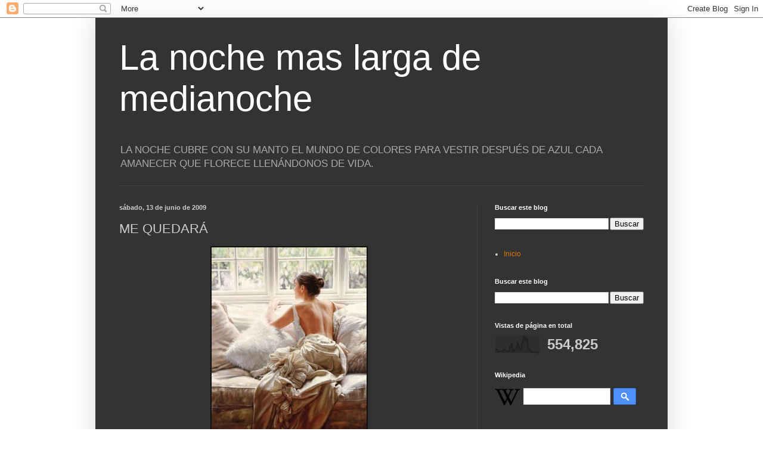

--- FILE ---
content_type: text/html; charset=UTF-8
request_url: https://lanochemaslargademedianoche.blogspot.com/2009/06/me-quedara.html
body_size: 34591
content:
<!DOCTYPE html>
<html class='v2' dir='ltr' lang='es'>
<head>
<link href='https://www.blogger.com/static/v1/widgets/335934321-css_bundle_v2.css' rel='stylesheet' type='text/css'/>
<meta content='width=1100' name='viewport'/>
<meta content='text/html; charset=UTF-8' http-equiv='Content-Type'/>
<meta content='blogger' name='generator'/>
<link href='https://lanochemaslargademedianoche.blogspot.com/favicon.ico' rel='icon' type='image/x-icon'/>
<link href='https://lanochemaslargademedianoche.blogspot.com/2009/06/me-quedara.html' rel='canonical'/>
<link rel="alternate" type="application/atom+xml" title="La noche  mas  larga  de  medianoche - Atom" href="https://lanochemaslargademedianoche.blogspot.com/feeds/posts/default" />
<link rel="alternate" type="application/rss+xml" title="La noche  mas  larga  de  medianoche - RSS" href="https://lanochemaslargademedianoche.blogspot.com/feeds/posts/default?alt=rss" />
<link rel="service.post" type="application/atom+xml" title="La noche  mas  larga  de  medianoche - Atom" href="https://www.blogger.com/feeds/113073091910056883/posts/default" />

<link rel="alternate" type="application/atom+xml" title="La noche  mas  larga  de  medianoche - Atom" href="https://lanochemaslargademedianoche.blogspot.com/feeds/7861188681234270517/comments/default" />
<!--Can't find substitution for tag [blog.ieCssRetrofitLinks]-->
<link href='https://blogger.googleusercontent.com/img/b/R29vZ2xl/AVvXsEjZ49kDkSVn3DqHDIO_Z7JGzp1Tde-ZwX6tqez6NtpHcPAIqT_HIn2Y9np9MA5dPTFR_g3BvUdTtSL-ybKK01JdFGJprCKtNxUsrVhopvCS3BNhACPMHuY1lU4F6IgTeZI2b6asKu_Zh1U/s320/hiperrealistagr5vu5.jpg' rel='image_src'/>
<meta content='https://lanochemaslargademedianoche.blogspot.com/2009/06/me-quedara.html' property='og:url'/>
<meta content='ME QUEDARÁ' property='og:title'/>
<meta content='' property='og:description'/>
<meta content='https://blogger.googleusercontent.com/img/b/R29vZ2xl/AVvXsEjZ49kDkSVn3DqHDIO_Z7JGzp1Tde-ZwX6tqez6NtpHcPAIqT_HIn2Y9np9MA5dPTFR_g3BvUdTtSL-ybKK01JdFGJprCKtNxUsrVhopvCS3BNhACPMHuY1lU4F6IgTeZI2b6asKu_Zh1U/w1200-h630-p-k-no-nu/hiperrealistagr5vu5.jpg' property='og:image'/>
<title>La noche  mas  larga  de  medianoche: ME QUEDARÁ</title>
<style id='page-skin-1' type='text/css'><!--
/*
-----------------------------------------------
Blogger Template Style
Name:     Simple
Designer: Blogger
URL:      www.blogger.com
----------------------------------------------- */
/* Content
----------------------------------------------- */
body {
font: normal normal 12px Arial, Tahoma, Helvetica, FreeSans, sans-serif;
color: #cccccc;
background: #292929 none repeat scroll top left;
padding: 0 40px 40px 40px;
}
html body .region-inner {
min-width: 0;
max-width: 100%;
width: auto;
}
h2 {
font-size: 22px;
}
a:link {
text-decoration:none;
color: #dd7700;
}
a:visited {
text-decoration:none;
color: #cc6600;
}
a:hover {
text-decoration:underline;
color: #cc6600;
}
.body-fauxcolumn-outer .fauxcolumn-inner {
background: transparent none repeat scroll top left;
_background-image: none;
}
.body-fauxcolumn-outer .cap-top {
position: absolute;
z-index: 1;
height: 400px;
width: 100%;
}
.body-fauxcolumn-outer .cap-top .cap-left {
width: 100%;
background: transparent none repeat-x scroll top left;
_background-image: none;
}
.content-outer {
-moz-box-shadow: 0 0 40px rgba(0, 0, 0, .15);
-webkit-box-shadow: 0 0 5px rgba(0, 0, 0, .15);
-goog-ms-box-shadow: 0 0 10px #333333;
box-shadow: 0 0 40px rgba(0, 0, 0, .15);
margin-bottom: 1px;
}
.content-inner {
padding: 10px 10px;
}
.content-inner {
background-color: #333333;
}
/* Header
----------------------------------------------- */
.header-outer {
background: transparent none repeat-x scroll 0 -400px;
_background-image: none;
}
.Header h1 {
font: normal normal 60px Arial, Tahoma, Helvetica, FreeSans, sans-serif;
color: #ffffff;
text-shadow: -1px -1px 1px rgba(0, 0, 0, .2);
}
.Header h1 a {
color: #ffffff;
}
.Header .description {
font-size: 140%;
color: #aaaaaa;
}
.header-inner .Header .titlewrapper {
padding: 22px 30px;
}
.header-inner .Header .descriptionwrapper {
padding: 0 30px;
}
/* Tabs
----------------------------------------------- */
.tabs-inner .section:first-child {
border-top: 1px solid #404040;
}
.tabs-inner .section:first-child ul {
margin-top: -1px;
border-top: 1px solid #404040;
border-left: 0 solid #404040;
border-right: 0 solid #404040;
}
.tabs-inner .widget ul {
background: #222222 none repeat-x scroll 0 -800px;
_background-image: none;
border-bottom: 1px solid #404040;
margin-top: 0;
margin-left: -30px;
margin-right: -30px;
}
.tabs-inner .widget li a {
display: inline-block;
padding: .6em 1em;
font: normal normal 14px Arial, Tahoma, Helvetica, FreeSans, sans-serif;
color: #999999;
border-left: 1px solid #333333;
border-right: 0 solid #404040;
}
.tabs-inner .widget li:first-child a {
border-left: none;
}
.tabs-inner .widget li.selected a, .tabs-inner .widget li a:hover {
color: #ffffff;
background-color: #000000;
text-decoration: none;
}
/* Columns
----------------------------------------------- */
.main-outer {
border-top: 0 solid #404040;
}
.fauxcolumn-left-outer .fauxcolumn-inner {
border-right: 1px solid #404040;
}
.fauxcolumn-right-outer .fauxcolumn-inner {
border-left: 1px solid #404040;
}
/* Headings
----------------------------------------------- */
div.widget > h2,
div.widget h2.title {
margin: 0 0 1em 0;
font: normal bold 11px Arial, Tahoma, Helvetica, FreeSans, sans-serif;
color: #ffffff;
}
/* Widgets
----------------------------------------------- */
.widget .zippy {
color: #999999;
text-shadow: 2px 2px 1px rgba(0, 0, 0, .1);
}
.widget .popular-posts ul {
list-style: none;
}
/* Posts
----------------------------------------------- */
h2.date-header {
font: normal bold 11px Arial, Tahoma, Helvetica, FreeSans, sans-serif;
}
.date-header span {
background-color: transparent;
color: #cccccc;
padding: inherit;
letter-spacing: inherit;
margin: inherit;
}
.main-inner {
padding-top: 30px;
padding-bottom: 30px;
}
.main-inner .column-center-inner {
padding: 0 15px;
}
.main-inner .column-center-inner .section {
margin: 0 15px;
}
.post {
margin: 0 0 25px 0;
}
h3.post-title, .comments h4 {
font: normal normal 22px Arial, Tahoma, Helvetica, FreeSans, sans-serif;
margin: .75em 0 0;
}
.post-body {
font-size: 110%;
line-height: 1.4;
position: relative;
}
.post-body img, .post-body .tr-caption-container, .Profile img, .Image img,
.BlogList .item-thumbnail img {
padding: 0;
background: #111111;
border: 1px solid #111111;
-moz-box-shadow: 1px 1px 5px rgba(0, 0, 0, .1);
-webkit-box-shadow: 1px 1px 5px rgba(0, 0, 0, .1);
box-shadow: 1px 1px 5px rgba(0, 0, 0, .1);
}
.post-body img, .post-body .tr-caption-container {
padding: 1px;
}
.post-body .tr-caption-container {
color: #cccccc;
}
.post-body .tr-caption-container img {
padding: 0;
background: transparent;
border: none;
-moz-box-shadow: 0 0 0 rgba(0, 0, 0, .1);
-webkit-box-shadow: 0 0 0 rgba(0, 0, 0, .1);
box-shadow: 0 0 0 rgba(0, 0, 0, .1);
}
.post-header {
margin: 0 0 1.5em;
line-height: 1.6;
font-size: 90%;
}
.post-footer {
margin: 20px -2px 0;
padding: 5px 10px;
color: #888888;
background-color: #303030;
border-bottom: 1px solid #444444;
line-height: 1.6;
font-size: 90%;
}
#comments .comment-author {
padding-top: 1.5em;
border-top: 1px solid #404040;
background-position: 0 1.5em;
}
#comments .comment-author:first-child {
padding-top: 0;
border-top: none;
}
.avatar-image-container {
margin: .2em 0 0;
}
#comments .avatar-image-container img {
border: 1px solid #111111;
}
/* Comments
----------------------------------------------- */
.comments .comments-content .icon.blog-author {
background-repeat: no-repeat;
background-image: url([data-uri]);
}
.comments .comments-content .loadmore a {
border-top: 1px solid #999999;
border-bottom: 1px solid #999999;
}
.comments .comment-thread.inline-thread {
background-color: #303030;
}
.comments .continue {
border-top: 2px solid #999999;
}
/* Accents
---------------------------------------------- */
.section-columns td.columns-cell {
border-left: 1px solid #404040;
}
.blog-pager {
background: transparent none no-repeat scroll top center;
}
.blog-pager-older-link, .home-link,
.blog-pager-newer-link {
background-color: #333333;
padding: 5px;
}
.footer-outer {
border-top: 0 dashed #bbbbbb;
}
/* Mobile
----------------------------------------------- */
body.mobile  {
background-size: auto;
}
.mobile .body-fauxcolumn-outer {
background: transparent none repeat scroll top left;
}
.mobile .body-fauxcolumn-outer .cap-top {
background-size: 100% auto;
}
.mobile .content-outer {
-webkit-box-shadow: 0 0 3px rgba(0, 0, 0, .15);
box-shadow: 0 0 3px rgba(0, 0, 0, .15);
}
.mobile .tabs-inner .widget ul {
margin-left: 0;
margin-right: 0;
}
.mobile .post {
margin: 0;
}
.mobile .main-inner .column-center-inner .section {
margin: 0;
}
.mobile .date-header span {
padding: 0.1em 10px;
margin: 0 -10px;
}
.mobile h3.post-title {
margin: 0;
}
.mobile .blog-pager {
background: transparent none no-repeat scroll top center;
}
.mobile .footer-outer {
border-top: none;
}
.mobile .main-inner, .mobile .footer-inner {
background-color: #333333;
}
.mobile-index-contents {
color: #cccccc;
}
.mobile-link-button {
background-color: #dd7700;
}
.mobile-link-button a:link, .mobile-link-button a:visited {
color: #ffffff;
}
.mobile .tabs-inner .section:first-child {
border-top: none;
}
.mobile .tabs-inner .PageList .widget-content {
background-color: #000000;
color: #ffffff;
border-top: 1px solid #404040;
border-bottom: 1px solid #404040;
}
.mobile .tabs-inner .PageList .widget-content .pagelist-arrow {
border-left: 1px solid #404040;
}

--></style>
<style id='template-skin-1' type='text/css'><!--
body {
min-width: 960px;
}
.content-outer, .content-fauxcolumn-outer, .region-inner {
min-width: 960px;
max-width: 960px;
_width: 960px;
}
.main-inner .columns {
padding-left: 0;
padding-right: 310px;
}
.main-inner .fauxcolumn-center-outer {
left: 0;
right: 310px;
/* IE6 does not respect left and right together */
_width: expression(this.parentNode.offsetWidth -
parseInt("0") -
parseInt("310px") + 'px');
}
.main-inner .fauxcolumn-left-outer {
width: 0;
}
.main-inner .fauxcolumn-right-outer {
width: 310px;
}
.main-inner .column-left-outer {
width: 0;
right: 100%;
margin-left: -0;
}
.main-inner .column-right-outer {
width: 310px;
margin-right: -310px;
}
#layout {
min-width: 0;
}
#layout .content-outer {
min-width: 0;
width: 800px;
}
#layout .region-inner {
min-width: 0;
width: auto;
}
body#layout div.add_widget {
padding: 8px;
}
body#layout div.add_widget a {
margin-left: 32px;
}
--></style>
<link href='https://www.blogger.com/dyn-css/authorization.css?targetBlogID=113073091910056883&amp;zx=679768d8-ec64-4dc8-aac1-6ddb5f88c6f4' media='none' onload='if(media!=&#39;all&#39;)media=&#39;all&#39;' rel='stylesheet'/><noscript><link href='https://www.blogger.com/dyn-css/authorization.css?targetBlogID=113073091910056883&amp;zx=679768d8-ec64-4dc8-aac1-6ddb5f88c6f4' rel='stylesheet'/></noscript>
<meta name='google-adsense-platform-account' content='ca-host-pub-1556223355139109'/>
<meta name='google-adsense-platform-domain' content='blogspot.com'/>

<!-- data-ad-client=ca-pub-9255354666326921 -->

</head>
<body class='loading variant-dark'>
<div class='navbar section' id='navbar' name='Barra de navegación'><div class='widget Navbar' data-version='1' id='Navbar1'><script type="text/javascript">
    function setAttributeOnload(object, attribute, val) {
      if(window.addEventListener) {
        window.addEventListener('load',
          function(){ object[attribute] = val; }, false);
      } else {
        window.attachEvent('onload', function(){ object[attribute] = val; });
      }
    }
  </script>
<div id="navbar-iframe-container"></div>
<script type="text/javascript" src="https://apis.google.com/js/platform.js"></script>
<script type="text/javascript">
      gapi.load("gapi.iframes:gapi.iframes.style.bubble", function() {
        if (gapi.iframes && gapi.iframes.getContext) {
          gapi.iframes.getContext().openChild({
              url: 'https://www.blogger.com/navbar/113073091910056883?po\x3d7861188681234270517\x26origin\x3dhttps://lanochemaslargademedianoche.blogspot.com',
              where: document.getElementById("navbar-iframe-container"),
              id: "navbar-iframe"
          });
        }
      });
    </script><script type="text/javascript">
(function() {
var script = document.createElement('script');
script.type = 'text/javascript';
script.src = '//pagead2.googlesyndication.com/pagead/js/google_top_exp.js';
var head = document.getElementsByTagName('head')[0];
if (head) {
head.appendChild(script);
}})();
</script>
</div></div>
<div class='body-fauxcolumns'>
<div class='fauxcolumn-outer body-fauxcolumn-outer'>
<div class='cap-top'>
<div class='cap-left'></div>
<div class='cap-right'></div>
</div>
<div class='fauxborder-left'>
<div class='fauxborder-right'></div>
<div class='fauxcolumn-inner'>
</div>
</div>
<div class='cap-bottom'>
<div class='cap-left'></div>
<div class='cap-right'></div>
</div>
</div>
</div>
<div class='content'>
<div class='content-fauxcolumns'>
<div class='fauxcolumn-outer content-fauxcolumn-outer'>
<div class='cap-top'>
<div class='cap-left'></div>
<div class='cap-right'></div>
</div>
<div class='fauxborder-left'>
<div class='fauxborder-right'></div>
<div class='fauxcolumn-inner'>
</div>
</div>
<div class='cap-bottom'>
<div class='cap-left'></div>
<div class='cap-right'></div>
</div>
</div>
</div>
<div class='content-outer'>
<div class='content-cap-top cap-top'>
<div class='cap-left'></div>
<div class='cap-right'></div>
</div>
<div class='fauxborder-left content-fauxborder-left'>
<div class='fauxborder-right content-fauxborder-right'></div>
<div class='content-inner'>
<header>
<div class='header-outer'>
<div class='header-cap-top cap-top'>
<div class='cap-left'></div>
<div class='cap-right'></div>
</div>
<div class='fauxborder-left header-fauxborder-left'>
<div class='fauxborder-right header-fauxborder-right'></div>
<div class='region-inner header-inner'>
<div class='header section' id='header' name='Cabecera'><div class='widget Header' data-version='1' id='Header1'>
<div id='header-inner'>
<div class='titlewrapper'>
<h1 class='title'>
<a href='https://lanochemaslargademedianoche.blogspot.com/'>
La noche  mas  larga  de  medianoche
</a>
</h1>
</div>
<div class='descriptionwrapper'>
<p class='description'><span>LA NOCHE CUBRE CON SU MANTO EL MUNDO DE COLORES PARA VESTIR DESPUÉS DE AZUL CADA AMANECER QUE FLORECE LLENÁNDONOS DE VIDA.</span></p>
</div>
</div>
</div></div>
</div>
</div>
<div class='header-cap-bottom cap-bottom'>
<div class='cap-left'></div>
<div class='cap-right'></div>
</div>
</div>
</header>
<div class='tabs-outer'>
<div class='tabs-cap-top cap-top'>
<div class='cap-left'></div>
<div class='cap-right'></div>
</div>
<div class='fauxborder-left tabs-fauxborder-left'>
<div class='fauxborder-right tabs-fauxborder-right'></div>
<div class='region-inner tabs-inner'>
<div class='tabs no-items section' id='crosscol' name='Multicolumnas'></div>
<div class='tabs no-items section' id='crosscol-overflow' name='Cross-Column 2'></div>
</div>
</div>
<div class='tabs-cap-bottom cap-bottom'>
<div class='cap-left'></div>
<div class='cap-right'></div>
</div>
</div>
<div class='main-outer'>
<div class='main-cap-top cap-top'>
<div class='cap-left'></div>
<div class='cap-right'></div>
</div>
<div class='fauxborder-left main-fauxborder-left'>
<div class='fauxborder-right main-fauxborder-right'></div>
<div class='region-inner main-inner'>
<div class='columns fauxcolumns'>
<div class='fauxcolumn-outer fauxcolumn-center-outer'>
<div class='cap-top'>
<div class='cap-left'></div>
<div class='cap-right'></div>
</div>
<div class='fauxborder-left'>
<div class='fauxborder-right'></div>
<div class='fauxcolumn-inner'>
</div>
</div>
<div class='cap-bottom'>
<div class='cap-left'></div>
<div class='cap-right'></div>
</div>
</div>
<div class='fauxcolumn-outer fauxcolumn-left-outer'>
<div class='cap-top'>
<div class='cap-left'></div>
<div class='cap-right'></div>
</div>
<div class='fauxborder-left'>
<div class='fauxborder-right'></div>
<div class='fauxcolumn-inner'>
</div>
</div>
<div class='cap-bottom'>
<div class='cap-left'></div>
<div class='cap-right'></div>
</div>
</div>
<div class='fauxcolumn-outer fauxcolumn-right-outer'>
<div class='cap-top'>
<div class='cap-left'></div>
<div class='cap-right'></div>
</div>
<div class='fauxborder-left'>
<div class='fauxborder-right'></div>
<div class='fauxcolumn-inner'>
</div>
</div>
<div class='cap-bottom'>
<div class='cap-left'></div>
<div class='cap-right'></div>
</div>
</div>
<!-- corrects IE6 width calculation -->
<div class='columns-inner'>
<div class='column-center-outer'>
<div class='column-center-inner'>
<div class='main section' id='main' name='Principal'><div class='widget Blog' data-version='1' id='Blog1'>
<div class='blog-posts hfeed'>

          <div class="date-outer">
        
<h2 class='date-header'><span>sábado, 13 de junio de 2009</span></h2>

          <div class="date-posts">
        
<div class='post-outer'>
<div class='post hentry uncustomized-post-template' itemprop='blogPost' itemscope='itemscope' itemtype='http://schema.org/BlogPosting'>
<meta content='https://blogger.googleusercontent.com/img/b/R29vZ2xl/AVvXsEjZ49kDkSVn3DqHDIO_Z7JGzp1Tde-ZwX6tqez6NtpHcPAIqT_HIn2Y9np9MA5dPTFR_g3BvUdTtSL-ybKK01JdFGJprCKtNxUsrVhopvCS3BNhACPMHuY1lU4F6IgTeZI2b6asKu_Zh1U/s320/hiperrealistagr5vu5.jpg' itemprop='image_url'/>
<meta content='113073091910056883' itemprop='blogId'/>
<meta content='7861188681234270517' itemprop='postId'/>
<a name='7861188681234270517'></a>
<h3 class='post-title entry-title' itemprop='name'>
ME QUEDARÁ
</h3>
<div class='post-header'>
<div class='post-header-line-1'></div>
</div>
<div class='post-body entry-content' id='post-body-7861188681234270517' itemprop='description articleBody'>
<a href="https://blogger.googleusercontent.com/img/b/R29vZ2xl/AVvXsEjZ49kDkSVn3DqHDIO_Z7JGzp1Tde-ZwX6tqez6NtpHcPAIqT_HIn2Y9np9MA5dPTFR_g3BvUdTtSL-ybKK01JdFGJprCKtNxUsrVhopvCS3BNhACPMHuY1lU4F6IgTeZI2b6asKu_Zh1U/s1600-h/hiperrealistagr5vu5.jpg" onblur="try {parent.deselectBloggerImageGracefully();} catch(e) {}"><img alt="" border="0" id="BLOGGER_PHOTO_ID_5346912157510064306" src="https://blogger.googleusercontent.com/img/b/R29vZ2xl/AVvXsEjZ49kDkSVn3DqHDIO_Z7JGzp1Tde-ZwX6tqez6NtpHcPAIqT_HIn2Y9np9MA5dPTFR_g3BvUdTtSL-ybKK01JdFGJprCKtNxUsrVhopvCS3BNhACPMHuY1lU4F6IgTeZI2b6asKu_Zh1U/s320/hiperrealistagr5vu5.jpg" style="display:block; margin:0px auto 10px; text-align:center;cursor:pointer; cursor:hand;width: 260px; height: 320px;" /></a><br />Los días pasan y tu amor corre de prisa,<br />tu cuerpo está en mi mente, en mi retina,<br />el mar me acuna todo es magia y energía,<br />el viento que no calla, canta en libertad.<br /><br />Arde el fuego de los días pasados<br />de las noches tibias, que me mecen en el eco<br />de este espacio infinito que dejas.<br /><br />Hay jazmines deshojados y viejas nostalgias,<br />de este adiós temprano de indiferencias.<br />hay aromas escondidas dentro de mi piel,<br />sueños, amaneceres, ruidos que se pierden<br />frágilmente, y que perdidos agoniza sobre la tierra.<br /><br />Me quedará la lluvia huésped infinito,<br />que lava como al trigo su polvo, a mí&#8230; tus besos<br />me quedaran alegrías y penas, y el sol dormido<br />junto al camino del adiós, junto al reflejo,<br />que fue nuestro fuego&#8230; disfrazado de olvido.
<div style='clear: both;'></div>
</div>
<div class='post-footer'>
<div class='post-footer-line post-footer-line-1'>
<span class='post-author vcard'>
</span>
<span class='post-timestamp'>
en
<meta content='https://lanochemaslargademedianoche.blogspot.com/2009/06/me-quedara.html' itemprop='url'/>
<a class='timestamp-link' href='https://lanochemaslargademedianoche.blogspot.com/2009/06/me-quedara.html' rel='bookmark' title='permanent link'><abbr class='published' itemprop='datePublished' title='2009-06-13T13:25:00-07:00'>junio 13, 2009</abbr></a>
</span>
<span class='post-comment-link'>
</span>
<span class='post-icons'>
<span class='item-action'>
<a href='https://www.blogger.com/email-post/113073091910056883/7861188681234270517' title='Enviar entrada por correo electrónico'>
<img alt='' class='icon-action' height='13' src='https://resources.blogblog.com/img/icon18_email.gif' width='18'/>
</a>
</span>
<span class='item-control blog-admin pid-393744226'>
<a href='https://www.blogger.com/post-edit.g?blogID=113073091910056883&postID=7861188681234270517&from=pencil' title='Editar entrada'>
<img alt='' class='icon-action' height='18' src='https://resources.blogblog.com/img/icon18_edit_allbkg.gif' width='18'/>
</a>
</span>
</span>
<div class='post-share-buttons goog-inline-block'>
<a class='goog-inline-block share-button sb-email' href='https://www.blogger.com/share-post.g?blogID=113073091910056883&postID=7861188681234270517&target=email' target='_blank' title='Enviar por correo electrónico'><span class='share-button-link-text'>Enviar por correo electrónico</span></a><a class='goog-inline-block share-button sb-blog' href='https://www.blogger.com/share-post.g?blogID=113073091910056883&postID=7861188681234270517&target=blog' onclick='window.open(this.href, "_blank", "height=270,width=475"); return false;' target='_blank' title='Escribe un blog'><span class='share-button-link-text'>Escribe un blog</span></a><a class='goog-inline-block share-button sb-twitter' href='https://www.blogger.com/share-post.g?blogID=113073091910056883&postID=7861188681234270517&target=twitter' target='_blank' title='Compartir en X'><span class='share-button-link-text'>Compartir en X</span></a><a class='goog-inline-block share-button sb-facebook' href='https://www.blogger.com/share-post.g?blogID=113073091910056883&postID=7861188681234270517&target=facebook' onclick='window.open(this.href, "_blank", "height=430,width=640"); return false;' target='_blank' title='Compartir con Facebook'><span class='share-button-link-text'>Compartir con Facebook</span></a><a class='goog-inline-block share-button sb-pinterest' href='https://www.blogger.com/share-post.g?blogID=113073091910056883&postID=7861188681234270517&target=pinterest' target='_blank' title='Compartir en Pinterest'><span class='share-button-link-text'>Compartir en Pinterest</span></a>
</div>
</div>
<div class='post-footer-line post-footer-line-2'>
<span class='post-labels'>
</span>
</div>
<div class='post-footer-line post-footer-line-3'>
<span class='post-location'>
</span>
</div>
</div>
</div>
<div class='comments' id='comments'>
<a name='comments'></a>
<h4>6 comentarios:</h4>
<div class='comments-content'>
<script async='async' src='' type='text/javascript'></script>
<script type='text/javascript'>
    (function() {
      var items = null;
      var msgs = null;
      var config = {};

// <![CDATA[
      var cursor = null;
      if (items && items.length > 0) {
        cursor = parseInt(items[items.length - 1].timestamp) + 1;
      }

      var bodyFromEntry = function(entry) {
        var text = (entry &&
                    ((entry.content && entry.content.$t) ||
                     (entry.summary && entry.summary.$t))) ||
            '';
        if (entry && entry.gd$extendedProperty) {
          for (var k in entry.gd$extendedProperty) {
            if (entry.gd$extendedProperty[k].name == 'blogger.contentRemoved') {
              return '<span class="deleted-comment">' + text + '</span>';
            }
          }
        }
        return text;
      }

      var parse = function(data) {
        cursor = null;
        var comments = [];
        if (data && data.feed && data.feed.entry) {
          for (var i = 0, entry; entry = data.feed.entry[i]; i++) {
            var comment = {};
            // comment ID, parsed out of the original id format
            var id = /blog-(\d+).post-(\d+)/.exec(entry.id.$t);
            comment.id = id ? id[2] : null;
            comment.body = bodyFromEntry(entry);
            comment.timestamp = Date.parse(entry.published.$t) + '';
            if (entry.author && entry.author.constructor === Array) {
              var auth = entry.author[0];
              if (auth) {
                comment.author = {
                  name: (auth.name ? auth.name.$t : undefined),
                  profileUrl: (auth.uri ? auth.uri.$t : undefined),
                  avatarUrl: (auth.gd$image ? auth.gd$image.src : undefined)
                };
              }
            }
            if (entry.link) {
              if (entry.link[2]) {
                comment.link = comment.permalink = entry.link[2].href;
              }
              if (entry.link[3]) {
                var pid = /.*comments\/default\/(\d+)\?.*/.exec(entry.link[3].href);
                if (pid && pid[1]) {
                  comment.parentId = pid[1];
                }
              }
            }
            comment.deleteclass = 'item-control blog-admin';
            if (entry.gd$extendedProperty) {
              for (var k in entry.gd$extendedProperty) {
                if (entry.gd$extendedProperty[k].name == 'blogger.itemClass') {
                  comment.deleteclass += ' ' + entry.gd$extendedProperty[k].value;
                } else if (entry.gd$extendedProperty[k].name == 'blogger.displayTime') {
                  comment.displayTime = entry.gd$extendedProperty[k].value;
                }
              }
            }
            comments.push(comment);
          }
        }
        return comments;
      };

      var paginator = function(callback) {
        if (hasMore()) {
          var url = config.feed + '?alt=json&v=2&orderby=published&reverse=false&max-results=50';
          if (cursor) {
            url += '&published-min=' + new Date(cursor).toISOString();
          }
          window.bloggercomments = function(data) {
            var parsed = parse(data);
            cursor = parsed.length < 50 ? null
                : parseInt(parsed[parsed.length - 1].timestamp) + 1
            callback(parsed);
            window.bloggercomments = null;
          }
          url += '&callback=bloggercomments';
          var script = document.createElement('script');
          script.type = 'text/javascript';
          script.src = url;
          document.getElementsByTagName('head')[0].appendChild(script);
        }
      };
      var hasMore = function() {
        return !!cursor;
      };
      var getMeta = function(key, comment) {
        if ('iswriter' == key) {
          var matches = !!comment.author
              && comment.author.name == config.authorName
              && comment.author.profileUrl == config.authorUrl;
          return matches ? 'true' : '';
        } else if ('deletelink' == key) {
          return config.baseUri + '/comment/delete/'
               + config.blogId + '/' + comment.id;
        } else if ('deleteclass' == key) {
          return comment.deleteclass;
        }
        return '';
      };

      var replybox = null;
      var replyUrlParts = null;
      var replyParent = undefined;

      var onReply = function(commentId, domId) {
        if (replybox == null) {
          // lazily cache replybox, and adjust to suit this style:
          replybox = document.getElementById('comment-editor');
          if (replybox != null) {
            replybox.height = '250px';
            replybox.style.display = 'block';
            replyUrlParts = replybox.src.split('#');
          }
        }
        if (replybox && (commentId !== replyParent)) {
          replybox.src = '';
          document.getElementById(domId).insertBefore(replybox, null);
          replybox.src = replyUrlParts[0]
              + (commentId ? '&parentID=' + commentId : '')
              + '#' + replyUrlParts[1];
          replyParent = commentId;
        }
      };

      var hash = (window.location.hash || '#').substring(1);
      var startThread, targetComment;
      if (/^comment-form_/.test(hash)) {
        startThread = hash.substring('comment-form_'.length);
      } else if (/^c[0-9]+$/.test(hash)) {
        targetComment = hash.substring(1);
      }

      // Configure commenting API:
      var configJso = {
        'maxDepth': config.maxThreadDepth
      };
      var provider = {
        'id': config.postId,
        'data': items,
        'loadNext': paginator,
        'hasMore': hasMore,
        'getMeta': getMeta,
        'onReply': onReply,
        'rendered': true,
        'initComment': targetComment,
        'initReplyThread': startThread,
        'config': configJso,
        'messages': msgs
      };

      var render = function() {
        if (window.goog && window.goog.comments) {
          var holder = document.getElementById('comment-holder');
          window.goog.comments.render(holder, provider);
        }
      };

      // render now, or queue to render when library loads:
      if (window.goog && window.goog.comments) {
        render();
      } else {
        window.goog = window.goog || {};
        window.goog.comments = window.goog.comments || {};
        window.goog.comments.loadQueue = window.goog.comments.loadQueue || [];
        window.goog.comments.loadQueue.push(render);
      }
    })();
// ]]>
  </script>
<div id='comment-holder'>
<div class="comment-thread toplevel-thread"><ol id="top-ra"><li class="comment" id="c6334191094482371074"><div class="avatar-image-container"><img src="//blogger.googleusercontent.com/img/b/R29vZ2xl/AVvXsEi97KWyxr_vQIvVhv6Bkn1OiyufnaGtojmEn_jY4hyLCHPEHhVqjSdTA-juDWsXsIdkdJMTNYaCKDrpNjfc3gL08OWvnoXLTIo9ZMjwkkncAsrkO4S2s_Bos8nr0-t__Wg/s45-c/blanco.JPG" alt=""/></div><div class="comment-block"><div class="comment-header"><cite class="user"><a href="https://www.blogger.com/profile/05851148782824839982" rel="nofollow">JJ</a></cite><span class="icon user "></span><span class="datetime secondary-text"><a rel="nofollow" href="https://lanochemaslargademedianoche.blogspot.com/2009/06/me-quedara.html?showComment=1244927747504#c6334191094482371074">13 de junio de 2009 a las 14:15</a></span></div><p class="comment-content">Me ha quedado sólo la lluvia tantas veces, Rosario, que me he sentido dentro de tu poema.<br>Un beso<br>Juanjo</p><span class="comment-actions secondary-text"><a class="comment-reply" target="_self" data-comment-id="6334191094482371074">Responder</a><span class="item-control blog-admin blog-admin pid-264336995"><a target="_self" href="https://www.blogger.com/comment/delete/113073091910056883/6334191094482371074">Eliminar</a></span></span></div><div class="comment-replies"><div id="c6334191094482371074-rt" class="comment-thread inline-thread hidden"><span class="thread-toggle thread-expanded"><span class="thread-arrow"></span><span class="thread-count"><a target="_self">Respuestas</a></span></span><ol id="c6334191094482371074-ra" class="thread-chrome thread-expanded"><div></div><div id="c6334191094482371074-continue" class="continue"><a class="comment-reply" target="_self" data-comment-id="6334191094482371074">Responder</a></div></ol></div></div><div class="comment-replybox-single" id="c6334191094482371074-ce"></div></li><li class="comment" id="c7419686216280559903"><div class="avatar-image-container"><img src="//3.bp.blogspot.com/_v3EQljKgHtM/SXqaH7hjWyI/AAAAAAAAABA/Tsz9jSOCimU/S45-s35/P5170823_edited.JPG" alt=""/></div><div class="comment-block"><div class="comment-header"><cite class="user"><a href="https://www.blogger.com/profile/16350031371638894207" rel="nofollow">Nuria Gonzalez</a></cite><span class="icon user "></span><span class="datetime secondary-text"><a rel="nofollow" href="https://lanochemaslargademedianoche.blogspot.com/2009/06/me-quedara.html?showComment=1244928132820#c7419686216280559903">13 de junio de 2009 a las 14:22</a></span></div><p class="comment-content">Un poema muy triste y emotivo escrito con mucho sentimiento.<br>Besitos guapa y feliz fin de semana</p><span class="comment-actions secondary-text"><a class="comment-reply" target="_self" data-comment-id="7419686216280559903">Responder</a><span class="item-control blog-admin blog-admin pid-1547603696"><a target="_self" href="https://www.blogger.com/comment/delete/113073091910056883/7419686216280559903">Eliminar</a></span></span></div><div class="comment-replies"><div id="c7419686216280559903-rt" class="comment-thread inline-thread hidden"><span class="thread-toggle thread-expanded"><span class="thread-arrow"></span><span class="thread-count"><a target="_self">Respuestas</a></span></span><ol id="c7419686216280559903-ra" class="thread-chrome thread-expanded"><div></div><div id="c7419686216280559903-continue" class="continue"><a class="comment-reply" target="_self" data-comment-id="7419686216280559903">Responder</a></div></ol></div></div><div class="comment-replybox-single" id="c7419686216280559903-ce"></div></li><li class="comment" id="c7578321669944029174"><div class="avatar-image-container"><img src="//www.blogger.com/img/blogger_logo_round_35.png" alt=""/></div><div class="comment-block"><div class="comment-header"><cite class="user"><a href="https://www.blogger.com/profile/04737200672212808804" rel="nofollow">Paquita Pedros</a></cite><span class="icon user "></span><span class="datetime secondary-text"><a rel="nofollow" href="https://lanochemaslargademedianoche.blogspot.com/2009/06/me-quedara.html?showComment=1244942010812#c7578321669944029174">13 de junio de 2009 a las 18:13</a></span></div><p class="comment-content">Muy bello poema lleno de pasion<br>un beso</p><span class="comment-actions secondary-text"><a class="comment-reply" target="_self" data-comment-id="7578321669944029174">Responder</a><span class="item-control blog-admin blog-admin pid-917250555"><a target="_self" href="https://www.blogger.com/comment/delete/113073091910056883/7578321669944029174">Eliminar</a></span></span></div><div class="comment-replies"><div id="c7578321669944029174-rt" class="comment-thread inline-thread hidden"><span class="thread-toggle thread-expanded"><span class="thread-arrow"></span><span class="thread-count"><a target="_self">Respuestas</a></span></span><ol id="c7578321669944029174-ra" class="thread-chrome thread-expanded"><div></div><div id="c7578321669944029174-continue" class="continue"><a class="comment-reply" target="_self" data-comment-id="7578321669944029174">Responder</a></div></ol></div></div><div class="comment-replybox-single" id="c7578321669944029174-ce"></div></li><li class="comment" id="c8887695294188737917"><div class="avatar-image-container"><img src="//1.bp.blogspot.com/_l9hB76jWUr4/SZdSW0TEhpI/AAAAAAAAAVA/dVkvdbOZmxI/S45-s35/my%2Brigth%2Beye.jpg" alt=""/></div><div class="comment-block"><div class="comment-header"><cite class="user"><a href="https://www.blogger.com/profile/06935657297511358161" rel="nofollow">Alijodos</a></cite><span class="icon user "></span><span class="datetime secondary-text"><a rel="nofollow" href="https://lanochemaslargademedianoche.blogspot.com/2009/06/me-quedara.html?showComment=1244960791910#c8887695294188737917">13 de junio de 2009 a las 23:26</a></span></div><p class="comment-content">se enconde mucha pasion, tristeza y amor dentro de este escrito...es muy bonito...saludos.</p><span class="comment-actions secondary-text"><a class="comment-reply" target="_self" data-comment-id="8887695294188737917">Responder</a><span class="item-control blog-admin blog-admin pid-1663532569"><a target="_self" href="https://www.blogger.com/comment/delete/113073091910056883/8887695294188737917">Eliminar</a></span></span></div><div class="comment-replies"><div id="c8887695294188737917-rt" class="comment-thread inline-thread hidden"><span class="thread-toggle thread-expanded"><span class="thread-arrow"></span><span class="thread-count"><a target="_self">Respuestas</a></span></span><ol id="c8887695294188737917-ra" class="thread-chrome thread-expanded"><div></div><div id="c8887695294188737917-continue" class="continue"><a class="comment-reply" target="_self" data-comment-id="8887695294188737917">Responder</a></div></ol></div></div><div class="comment-replybox-single" id="c8887695294188737917-ce"></div></li><li class="comment" id="c9137329271620491055"><div class="avatar-image-container"><img src="//blogger.googleusercontent.com/img/b/R29vZ2xl/AVvXsEj8FZFhnXqmqd_x3x6YlhpKMMZ0puObZhESDLbOTqR-mfga1zlDWhg5FEld7DOrcy5Qp_t41r_ALpova8lPYEdtH3BLBjVJwygjZ__LuTN9GGNbiZgm6oA5wbSBMhTrMOQ/s45-c/8b38bd140092702c90ca47aa824440fb.jpeg" alt=""/></div><div class="comment-block"><div class="comment-header"><cite class="user"><a href="https://www.blogger.com/profile/03889280254010791315" rel="nofollow">aapayés</a></cite><span class="icon user "></span><span class="datetime secondary-text"><a rel="nofollow" href="https://lanochemaslargademedianoche.blogspot.com/2009/06/me-quedara.html?showComment=1244976159485#c9137329271620491055">14 de junio de 2009 a las 3:42</a></span></div><p class="comment-content">Hermoso.. poema.. pasión sublime en versos.. me moje con la lluvia ternura de tus versos..<br><br>besos<br><br>saludos fraternos con mucho cariño<br>un abrazo<br><br>que tengas un bello inicio de semana</p><span class="comment-actions secondary-text"><a class="comment-reply" target="_self" data-comment-id="9137329271620491055">Responder</a><span class="item-control blog-admin blog-admin pid-2028267108"><a target="_self" href="https://www.blogger.com/comment/delete/113073091910056883/9137329271620491055">Eliminar</a></span></span></div><div class="comment-replies"><div id="c9137329271620491055-rt" class="comment-thread inline-thread hidden"><span class="thread-toggle thread-expanded"><span class="thread-arrow"></span><span class="thread-count"><a target="_self">Respuestas</a></span></span><ol id="c9137329271620491055-ra" class="thread-chrome thread-expanded"><div></div><div id="c9137329271620491055-continue" class="continue"><a class="comment-reply" target="_self" data-comment-id="9137329271620491055">Responder</a></div></ol></div></div><div class="comment-replybox-single" id="c9137329271620491055-ce"></div></li><li class="comment" id="c8815520717377543024"><div class="avatar-image-container"><img src="//resources.blogblog.com/img/blank.gif" alt=""/></div><div class="comment-block"><div class="comment-header"><cite class="user">Anónimo</cite><span class="icon user "></span><span class="datetime secondary-text"><a rel="nofollow" href="https://lanochemaslargademedianoche.blogspot.com/2009/06/me-quedara.html?showComment=1244990333670#c8815520717377543024">14 de junio de 2009 a las 7:38</a></span></div><p class="comment-content">Cuando hubo tantas cosas y en el recuerdo aún viven, el olvido no las podrá borrar.<br><br>Hermosas palabras y firme sentimiento.<br><br>Un beso, amiga.</p><span class="comment-actions secondary-text"><a class="comment-reply" target="_self" data-comment-id="8815520717377543024">Responder</a><span class="item-control blog-admin blog-admin pid-1954197673"><a target="_self" href="https://www.blogger.com/comment/delete/113073091910056883/8815520717377543024">Eliminar</a></span></span></div><div class="comment-replies"><div id="c8815520717377543024-rt" class="comment-thread inline-thread hidden"><span class="thread-toggle thread-expanded"><span class="thread-arrow"></span><span class="thread-count"><a target="_self">Respuestas</a></span></span><ol id="c8815520717377543024-ra" class="thread-chrome thread-expanded"><div></div><div id="c8815520717377543024-continue" class="continue"><a class="comment-reply" target="_self" data-comment-id="8815520717377543024">Responder</a></div></ol></div></div><div class="comment-replybox-single" id="c8815520717377543024-ce"></div></li></ol><div id="top-continue" class="continue"><a class="comment-reply" target="_self">Añadir comentario</a></div><div class="comment-replybox-thread" id="top-ce"></div><div class="loadmore hidden" data-post-id="7861188681234270517"><a target="_self">Cargar más...</a></div></div>
</div>
</div>
<p class='comment-footer'>
<div class='comment-form'>
<a name='comment-form'></a>
<p>
</p>
<a href='https://www.blogger.com/comment/frame/113073091910056883?po=7861188681234270517&hl=es&saa=85391&origin=https://lanochemaslargademedianoche.blogspot.com' id='comment-editor-src'></a>
<iframe allowtransparency='true' class='blogger-iframe-colorize blogger-comment-from-post' frameborder='0' height='410px' id='comment-editor' name='comment-editor' src='' width='100%'></iframe>
<script src='https://www.blogger.com/static/v1/jsbin/2830521187-comment_from_post_iframe.js' type='text/javascript'></script>
<script type='text/javascript'>
      BLOG_CMT_createIframe('https://www.blogger.com/rpc_relay.html');
    </script>
</div>
</p>
<div id='backlinks-container'>
<div id='Blog1_backlinks-container'>
</div>
</div>
</div>
</div>

        </div></div>
      
</div>
<div class='blog-pager' id='blog-pager'>
<span id='blog-pager-newer-link'>
<a class='blog-pager-newer-link' href='https://lanochemaslargademedianoche.blogspot.com/2009/06/premios.html' id='Blog1_blog-pager-newer-link' title='Entrada más reciente'>Entrada más reciente</a>
</span>
<span id='blog-pager-older-link'>
<a class='blog-pager-older-link' href='https://lanochemaslargademedianoche.blogspot.com/2009/06/nadie-te-ama.html' id='Blog1_blog-pager-older-link' title='Entrada antigua'>Entrada antigua</a>
</span>
<a class='home-link' href='https://lanochemaslargademedianoche.blogspot.com/'>Inicio</a>
</div>
<div class='clear'></div>
<div class='post-feeds'>
<div class='feed-links'>
Suscribirse a:
<a class='feed-link' href='https://lanochemaslargademedianoche.blogspot.com/feeds/7861188681234270517/comments/default' target='_blank' type='application/atom+xml'>Enviar comentarios (Atom)</a>
</div>
</div>
</div><div class='widget FeaturedPost' data-version='1' id='FeaturedPost1'>
<div class='post-summary'>
<h3><a href='https://lanochemaslargademedianoche.blogspot.com/2026/01/indiferencia.html'>INDIFERENCIA</a></h3>
<p>
&#160;Todos entre dientes del silencio en la jaula del sueño en el confín del olvido vamos mostrando el espejo Traicionero. Todos melodramáticos ...
</p>
</div>
<style type='text/css'>
    .image {
      width: 100%;
    }
  </style>
<div class='clear'></div>
</div><div class='widget PopularPosts' data-version='1' id='PopularPosts1'>
<div class='widget-content popular-posts'>
<ul>
<li>
<div class='item-content'>
<div class='item-thumbnail'>
<a href='https://lanochemaslargademedianoche.blogspot.com/2025/09/esfera.html' target='_blank'>
<img alt='' border='0' src='https://blogger.googleusercontent.com/img/b/R29vZ2xl/AVvXsEj9r1M-m0oasSzbZt-UxbhoAKhMkamNTyWTAD1_djK36IkFZmCG8-9llelS5Cj6987_jgHmL2zvdPy2JdGg2tiwlLb6ikCNsney1WiSsDV4m6zbSYPcLjbZxD9qt_yiCN8ZbPxL5GroW2xe5nV40BAbOcHbhk8N1sSe7bz3pEnhbrNHiAVtAk6vF8iZaQOL/w72-h72-p-k-no-nu/ESFERA.webp'/>
</a>
</div>
<div class='item-title'><a href='https://lanochemaslargademedianoche.blogspot.com/2025/09/esfera.html'>ESFERA</a></div>
<div class='item-snippet'>&#160;Una esfera brillaba bajo el límite del tiempo Se hace invisible, es un espacio vacío Demasiado oculto, su sendero, su silencio. No hay voce...</div>
</div>
<div style='clear: both;'></div>
</li>
<li>
<div class='item-content'>
<div class='item-thumbnail'>
<a href='https://lanochemaslargademedianoche.blogspot.com/2025/09/aun-sin-ti.html' target='_blank'>
<img alt='' border='0' src='https://blogger.googleusercontent.com/img/b/R29vZ2xl/AVvXsEip7GNHTo59wIjTdyVzf_eUy-dzEI7JClOYq7CjOHwbVSLRyfBmdpDr3OLBDEmAJsVjpdvcmY_Qz2aQcdWtExejZe3sw5xQNS-kRX47u51mXY7XLwRNjzKCssGXmL0excHHlCjIX79HOfgc7_o9FwJXIXBfB7sgDqX5JPhiK5nJ3cglfUjFyoWMAZfbvncL/w72-h72-p-k-no-nu/207538_643012642_196159_171699166_luna_triste_h042128_l_h082417_l.jpg'/>
</a>
</div>
<div class='item-title'><a href='https://lanochemaslargademedianoche.blogspot.com/2025/09/aun-sin-ti.html'>"AÚN SIN TI"</a></div>
<div class='item-snippet'>&#160;Cuantas horas y minutos pasan sin que pueda llegar a tu corazón, cuanta angustia y encono se factura, tanta nostalgia y olvido para qué. Do...</div>
</div>
<div style='clear: both;'></div>
</li>
<li>
<div class='item-content'>
<div class='item-title'><a href='https://lanochemaslargademedianoche.blogspot.com/2025/09/entre-llamas.html'>ENTRE LLAMAS</a></div>
<div class='item-snippet'>Plegado tu corazón a mis deseos te desordeno tus sueños, ataco con mis fusiles de nubes rojas Mientras la razón enloquece. Ambos luchamos si...</div>
</div>
<div style='clear: both;'></div>
</li>
</ul>
<div class='clear'></div>
</div>
</div></div>
</div>
</div>
<div class='column-left-outer'>
<div class='column-left-inner'>
<aside>
</aside>
</div>
</div>
<div class='column-right-outer'>
<div class='column-right-inner'>
<aside>
<div class='sidebar section' id='sidebar-right-1'><div class='widget BlogSearch' data-version='1' id='BlogSearch1'>
<h2 class='title'>Buscar este blog</h2>
<div class='widget-content'>
<div id='BlogSearch1_form'>
<form action='https://lanochemaslargademedianoche.blogspot.com/search' class='gsc-search-box' target='_top'>
<table cellpadding='0' cellspacing='0' class='gsc-search-box'>
<tbody>
<tr>
<td class='gsc-input'>
<input autocomplete='off' class='gsc-input' name='q' size='10' title='search' type='text' value=''/>
</td>
<td class='gsc-search-button'>
<input class='gsc-search-button' title='search' type='submit' value='Buscar'/>
</td>
</tr>
</tbody>
</table>
</form>
</div>
</div>
<div class='clear'></div>
</div><div class='widget PageList' data-version='1' id='PageList1'>
<div class='widget-content'>
<ul>
<li>
<a href='https://lanochemaslargademedianoche.blogspot.com/'>Inicio</a>
</li>
</ul>
<div class='clear'></div>
</div>
</div>
<div class='widget BlogSearch' data-version='1' id='BlogSearch2'>
<h2 class='title'>Buscar este blog</h2>
<div class='widget-content'>
<div id='BlogSearch2_form'>
<form action='https://lanochemaslargademedianoche.blogspot.com/search' class='gsc-search-box' target='_top'>
<table cellpadding='0' cellspacing='0' class='gsc-search-box'>
<tbody>
<tr>
<td class='gsc-input'>
<input autocomplete='off' class='gsc-input' name='q' size='10' title='search' type='text' value=''/>
</td>
<td class='gsc-search-button'>
<input class='gsc-search-button' title='search' type='submit' value='Buscar'/>
</td>
</tr>
</tbody>
</table>
</form>
</div>
</div>
<div class='clear'></div>
</div><div class='widget Stats' data-version='1' id='Stats1'>
<h2>Vistas de página en total</h2>
<div class='widget-content'>
<div id='Stats1_content' style='display: none;'>
<script src='https://www.gstatic.com/charts/loader.js' type='text/javascript'></script>
<span id='Stats1_sparklinespan' style='display:inline-block; width:75px; height:30px'></span>
<span class='counter-wrapper text-counter-wrapper' id='Stats1_totalCount'>
</span>
<div class='clear'></div>
</div>
</div>
</div><div class='widget Wikipedia' data-version='1' id='Wikipedia1'>
<h2 class='title'>Wikipedia</h2>
<div class='wikipedia-search-main-container'>
<form class='wikipedia-search-form' id='Wikipedia1_wikipedia-search-form' name='wikipedia'>
<div class='wikipedia-searchtable'>
<span>
<a class='wikipedia-search-wiki-link' href='https://wikipedia.org/wiki/' target='_blank'>
<img align='top' class='wikipedia-icon' src='https://resources.blogblog.com/img/widgets/icon_wikipedia_w.png'/>
</a>
</span>
<span class='wikipedia-search-bar'>
<span class='wikipedia-input-box'>
<input class='wikipedia-search-input' id='Wikipedia1_wikipedia-search-input' type='text'/>
</span>
<span>
<input class='wikipedia-search-button' type='submit'/>
</span>
</span>
</div>
</form>
<div class='wikipedia-search-results-header' id='Wikipedia1_wikipedia-search-results-header'>Resultados de la búsqueda</div>
<div class='wikipedia-search-results' id='Wikipedia1_wikipedia-search-results'></div>
<nobr>
<div dir='ltr' id='Wikipedia1_wikipedia-search-more'></div>
</nobr>
</div><br/>
<div class='clear'></div>
</div><div class='widget Translate' data-version='1' id='Translate2'>
<h2 class='title'>Translate</h2>
<div id='google_translate_element'></div>
<script>
    function googleTranslateElementInit() {
      new google.translate.TranslateElement({
        pageLanguage: 'es',
        autoDisplay: 'true',
        layout: google.translate.TranslateElement.InlineLayout.VERTICAL
      }, 'google_translate_element');
    }
  </script>
<script src='//translate.google.com/translate_a/element.js?cb=googleTranslateElementInit'></script>
<div class='clear'></div>
</div><div class='widget Profile' data-version='1' id='Profile1'>
<h2>Datos personales</h2>
<div class='widget-content'>
<a href='https://www.blogger.com/profile/10598244231612292199'><img alt='Mi foto' class='profile-img' height='67' src='//blogger.googleusercontent.com/img/b/R29vZ2xl/AVvXsEgfoQCYYgEOJK_mdu6nYD1-kN3JI2fn66gwzdEfqqvt_EB4tmngcBj8MOLiqFJCA1fpiRv3oclIfUOIHjyVia-GvLy2TeMjmYPeVZ5NaC0GxprutOa6CeojIxjqzTVyiw/s220/80385f116a78ceca4ad74e3d429ece73.jpg' width='80'/></a>
<dl class='profile-datablock'>
<dt class='profile-data'>
<a class='profile-name-link g-profile' href='https://www.blogger.com/profile/10598244231612292199' rel='author' style='background-image: url(//www.blogger.com/img/logo-16.png);'>
lanochedemedianoche
</a>
</dt>
</dl>
<a class='profile-link' href='https://www.blogger.com/profile/10598244231612292199' rel='author'>Ver todo mi perfil</a>
<div class='clear'></div>
</div>
</div><div class='widget BlogArchive' data-version='1' id='BlogArchive1'>
<h2>Archivo del blog</h2>
<div class='widget-content'>
<div id='ArchiveList'>
<div id='BlogArchive1_ArchiveList'>
<ul class='hierarchy'>
<li class='archivedate collapsed'>
<a class='toggle' href='javascript:void(0)'>
<span class='zippy'>

        &#9658;&#160;
      
</span>
</a>
<a class='post-count-link' href='https://lanochemaslargademedianoche.blogspot.com/2026/'>
2026
</a>
<span class='post-count' dir='ltr'>(2)</span>
<ul class='hierarchy'>
<li class='archivedate collapsed'>
<a class='toggle' href='javascript:void(0)'>
<span class='zippy'>

        &#9658;&#160;
      
</span>
</a>
<a class='post-count-link' href='https://lanochemaslargademedianoche.blogspot.com/2026/01/'>
enero
</a>
<span class='post-count' dir='ltr'>(2)</span>
</li>
</ul>
</li>
</ul>
<ul class='hierarchy'>
<li class='archivedate collapsed'>
<a class='toggle' href='javascript:void(0)'>
<span class='zippy'>

        &#9658;&#160;
      
</span>
</a>
<a class='post-count-link' href='https://lanochemaslargademedianoche.blogspot.com/2025/'>
2025
</a>
<span class='post-count' dir='ltr'>(40)</span>
<ul class='hierarchy'>
<li class='archivedate collapsed'>
<a class='toggle' href='javascript:void(0)'>
<span class='zippy'>

        &#9658;&#160;
      
</span>
</a>
<a class='post-count-link' href='https://lanochemaslargademedianoche.blogspot.com/2025/12/'>
diciembre
</a>
<span class='post-count' dir='ltr'>(2)</span>
</li>
</ul>
<ul class='hierarchy'>
<li class='archivedate collapsed'>
<a class='toggle' href='javascript:void(0)'>
<span class='zippy'>

        &#9658;&#160;
      
</span>
</a>
<a class='post-count-link' href='https://lanochemaslargademedianoche.blogspot.com/2025/11/'>
noviembre
</a>
<span class='post-count' dir='ltr'>(3)</span>
</li>
</ul>
<ul class='hierarchy'>
<li class='archivedate collapsed'>
<a class='toggle' href='javascript:void(0)'>
<span class='zippy'>

        &#9658;&#160;
      
</span>
</a>
<a class='post-count-link' href='https://lanochemaslargademedianoche.blogspot.com/2025/10/'>
octubre
</a>
<span class='post-count' dir='ltr'>(5)</span>
</li>
</ul>
<ul class='hierarchy'>
<li class='archivedate collapsed'>
<a class='toggle' href='javascript:void(0)'>
<span class='zippy'>

        &#9658;&#160;
      
</span>
</a>
<a class='post-count-link' href='https://lanochemaslargademedianoche.blogspot.com/2025/09/'>
septiembre
</a>
<span class='post-count' dir='ltr'>(6)</span>
</li>
</ul>
<ul class='hierarchy'>
<li class='archivedate collapsed'>
<a class='toggle' href='javascript:void(0)'>
<span class='zippy'>

        &#9658;&#160;
      
</span>
</a>
<a class='post-count-link' href='https://lanochemaslargademedianoche.blogspot.com/2025/08/'>
agosto
</a>
<span class='post-count' dir='ltr'>(7)</span>
</li>
</ul>
<ul class='hierarchy'>
<li class='archivedate collapsed'>
<a class='toggle' href='javascript:void(0)'>
<span class='zippy'>

        &#9658;&#160;
      
</span>
</a>
<a class='post-count-link' href='https://lanochemaslargademedianoche.blogspot.com/2025/07/'>
julio
</a>
<span class='post-count' dir='ltr'>(3)</span>
</li>
</ul>
<ul class='hierarchy'>
<li class='archivedate collapsed'>
<a class='toggle' href='javascript:void(0)'>
<span class='zippy'>

        &#9658;&#160;
      
</span>
</a>
<a class='post-count-link' href='https://lanochemaslargademedianoche.blogspot.com/2025/06/'>
junio
</a>
<span class='post-count' dir='ltr'>(4)</span>
</li>
</ul>
<ul class='hierarchy'>
<li class='archivedate collapsed'>
<a class='toggle' href='javascript:void(0)'>
<span class='zippy'>

        &#9658;&#160;
      
</span>
</a>
<a class='post-count-link' href='https://lanochemaslargademedianoche.blogspot.com/2025/05/'>
mayo
</a>
<span class='post-count' dir='ltr'>(2)</span>
</li>
</ul>
<ul class='hierarchy'>
<li class='archivedate collapsed'>
<a class='toggle' href='javascript:void(0)'>
<span class='zippy'>

        &#9658;&#160;
      
</span>
</a>
<a class='post-count-link' href='https://lanochemaslargademedianoche.blogspot.com/2025/04/'>
abril
</a>
<span class='post-count' dir='ltr'>(1)</span>
</li>
</ul>
<ul class='hierarchy'>
<li class='archivedate collapsed'>
<a class='toggle' href='javascript:void(0)'>
<span class='zippy'>

        &#9658;&#160;
      
</span>
</a>
<a class='post-count-link' href='https://lanochemaslargademedianoche.blogspot.com/2025/03/'>
marzo
</a>
<span class='post-count' dir='ltr'>(4)</span>
</li>
</ul>
<ul class='hierarchy'>
<li class='archivedate collapsed'>
<a class='toggle' href='javascript:void(0)'>
<span class='zippy'>

        &#9658;&#160;
      
</span>
</a>
<a class='post-count-link' href='https://lanochemaslargademedianoche.blogspot.com/2025/02/'>
febrero
</a>
<span class='post-count' dir='ltr'>(1)</span>
</li>
</ul>
<ul class='hierarchy'>
<li class='archivedate collapsed'>
<a class='toggle' href='javascript:void(0)'>
<span class='zippy'>

        &#9658;&#160;
      
</span>
</a>
<a class='post-count-link' href='https://lanochemaslargademedianoche.blogspot.com/2025/01/'>
enero
</a>
<span class='post-count' dir='ltr'>(2)</span>
</li>
</ul>
</li>
</ul>
<ul class='hierarchy'>
<li class='archivedate collapsed'>
<a class='toggle' href='javascript:void(0)'>
<span class='zippy'>

        &#9658;&#160;
      
</span>
</a>
<a class='post-count-link' href='https://lanochemaslargademedianoche.blogspot.com/2024/'>
2024
</a>
<span class='post-count' dir='ltr'>(63)</span>
<ul class='hierarchy'>
<li class='archivedate collapsed'>
<a class='toggle' href='javascript:void(0)'>
<span class='zippy'>

        &#9658;&#160;
      
</span>
</a>
<a class='post-count-link' href='https://lanochemaslargademedianoche.blogspot.com/2024/12/'>
diciembre
</a>
<span class='post-count' dir='ltr'>(4)</span>
</li>
</ul>
<ul class='hierarchy'>
<li class='archivedate collapsed'>
<a class='toggle' href='javascript:void(0)'>
<span class='zippy'>

        &#9658;&#160;
      
</span>
</a>
<a class='post-count-link' href='https://lanochemaslargademedianoche.blogspot.com/2024/11/'>
noviembre
</a>
<span class='post-count' dir='ltr'>(5)</span>
</li>
</ul>
<ul class='hierarchy'>
<li class='archivedate collapsed'>
<a class='toggle' href='javascript:void(0)'>
<span class='zippy'>

        &#9658;&#160;
      
</span>
</a>
<a class='post-count-link' href='https://lanochemaslargademedianoche.blogspot.com/2024/10/'>
octubre
</a>
<span class='post-count' dir='ltr'>(5)</span>
</li>
</ul>
<ul class='hierarchy'>
<li class='archivedate collapsed'>
<a class='toggle' href='javascript:void(0)'>
<span class='zippy'>

        &#9658;&#160;
      
</span>
</a>
<a class='post-count-link' href='https://lanochemaslargademedianoche.blogspot.com/2024/09/'>
septiembre
</a>
<span class='post-count' dir='ltr'>(5)</span>
</li>
</ul>
<ul class='hierarchy'>
<li class='archivedate collapsed'>
<a class='toggle' href='javascript:void(0)'>
<span class='zippy'>

        &#9658;&#160;
      
</span>
</a>
<a class='post-count-link' href='https://lanochemaslargademedianoche.blogspot.com/2024/08/'>
agosto
</a>
<span class='post-count' dir='ltr'>(7)</span>
</li>
</ul>
<ul class='hierarchy'>
<li class='archivedate collapsed'>
<a class='toggle' href='javascript:void(0)'>
<span class='zippy'>

        &#9658;&#160;
      
</span>
</a>
<a class='post-count-link' href='https://lanochemaslargademedianoche.blogspot.com/2024/07/'>
julio
</a>
<span class='post-count' dir='ltr'>(6)</span>
</li>
</ul>
<ul class='hierarchy'>
<li class='archivedate collapsed'>
<a class='toggle' href='javascript:void(0)'>
<span class='zippy'>

        &#9658;&#160;
      
</span>
</a>
<a class='post-count-link' href='https://lanochemaslargademedianoche.blogspot.com/2024/06/'>
junio
</a>
<span class='post-count' dir='ltr'>(4)</span>
</li>
</ul>
<ul class='hierarchy'>
<li class='archivedate collapsed'>
<a class='toggle' href='javascript:void(0)'>
<span class='zippy'>

        &#9658;&#160;
      
</span>
</a>
<a class='post-count-link' href='https://lanochemaslargademedianoche.blogspot.com/2024/05/'>
mayo
</a>
<span class='post-count' dir='ltr'>(6)</span>
</li>
</ul>
<ul class='hierarchy'>
<li class='archivedate collapsed'>
<a class='toggle' href='javascript:void(0)'>
<span class='zippy'>

        &#9658;&#160;
      
</span>
</a>
<a class='post-count-link' href='https://lanochemaslargademedianoche.blogspot.com/2024/04/'>
abril
</a>
<span class='post-count' dir='ltr'>(5)</span>
</li>
</ul>
<ul class='hierarchy'>
<li class='archivedate collapsed'>
<a class='toggle' href='javascript:void(0)'>
<span class='zippy'>

        &#9658;&#160;
      
</span>
</a>
<a class='post-count-link' href='https://lanochemaslargademedianoche.blogspot.com/2024/03/'>
marzo
</a>
<span class='post-count' dir='ltr'>(5)</span>
</li>
</ul>
<ul class='hierarchy'>
<li class='archivedate collapsed'>
<a class='toggle' href='javascript:void(0)'>
<span class='zippy'>

        &#9658;&#160;
      
</span>
</a>
<a class='post-count-link' href='https://lanochemaslargademedianoche.blogspot.com/2024/02/'>
febrero
</a>
<span class='post-count' dir='ltr'>(6)</span>
</li>
</ul>
<ul class='hierarchy'>
<li class='archivedate collapsed'>
<a class='toggle' href='javascript:void(0)'>
<span class='zippy'>

        &#9658;&#160;
      
</span>
</a>
<a class='post-count-link' href='https://lanochemaslargademedianoche.blogspot.com/2024/01/'>
enero
</a>
<span class='post-count' dir='ltr'>(5)</span>
</li>
</ul>
</li>
</ul>
<ul class='hierarchy'>
<li class='archivedate collapsed'>
<a class='toggle' href='javascript:void(0)'>
<span class='zippy'>

        &#9658;&#160;
      
</span>
</a>
<a class='post-count-link' href='https://lanochemaslargademedianoche.blogspot.com/2023/'>
2023
</a>
<span class='post-count' dir='ltr'>(49)</span>
<ul class='hierarchy'>
<li class='archivedate collapsed'>
<a class='toggle' href='javascript:void(0)'>
<span class='zippy'>

        &#9658;&#160;
      
</span>
</a>
<a class='post-count-link' href='https://lanochemaslargademedianoche.blogspot.com/2023/12/'>
diciembre
</a>
<span class='post-count' dir='ltr'>(2)</span>
</li>
</ul>
<ul class='hierarchy'>
<li class='archivedate collapsed'>
<a class='toggle' href='javascript:void(0)'>
<span class='zippy'>

        &#9658;&#160;
      
</span>
</a>
<a class='post-count-link' href='https://lanochemaslargademedianoche.blogspot.com/2023/11/'>
noviembre
</a>
<span class='post-count' dir='ltr'>(3)</span>
</li>
</ul>
<ul class='hierarchy'>
<li class='archivedate collapsed'>
<a class='toggle' href='javascript:void(0)'>
<span class='zippy'>

        &#9658;&#160;
      
</span>
</a>
<a class='post-count-link' href='https://lanochemaslargademedianoche.blogspot.com/2023/10/'>
octubre
</a>
<span class='post-count' dir='ltr'>(5)</span>
</li>
</ul>
<ul class='hierarchy'>
<li class='archivedate collapsed'>
<a class='toggle' href='javascript:void(0)'>
<span class='zippy'>

        &#9658;&#160;
      
</span>
</a>
<a class='post-count-link' href='https://lanochemaslargademedianoche.blogspot.com/2023/09/'>
septiembre
</a>
<span class='post-count' dir='ltr'>(6)</span>
</li>
</ul>
<ul class='hierarchy'>
<li class='archivedate collapsed'>
<a class='toggle' href='javascript:void(0)'>
<span class='zippy'>

        &#9658;&#160;
      
</span>
</a>
<a class='post-count-link' href='https://lanochemaslargademedianoche.blogspot.com/2023/08/'>
agosto
</a>
<span class='post-count' dir='ltr'>(7)</span>
</li>
</ul>
<ul class='hierarchy'>
<li class='archivedate collapsed'>
<a class='toggle' href='javascript:void(0)'>
<span class='zippy'>

        &#9658;&#160;
      
</span>
</a>
<a class='post-count-link' href='https://lanochemaslargademedianoche.blogspot.com/2023/07/'>
julio
</a>
<span class='post-count' dir='ltr'>(6)</span>
</li>
</ul>
<ul class='hierarchy'>
<li class='archivedate collapsed'>
<a class='toggle' href='javascript:void(0)'>
<span class='zippy'>

        &#9658;&#160;
      
</span>
</a>
<a class='post-count-link' href='https://lanochemaslargademedianoche.blogspot.com/2023/06/'>
junio
</a>
<span class='post-count' dir='ltr'>(2)</span>
</li>
</ul>
<ul class='hierarchy'>
<li class='archivedate collapsed'>
<a class='toggle' href='javascript:void(0)'>
<span class='zippy'>

        &#9658;&#160;
      
</span>
</a>
<a class='post-count-link' href='https://lanochemaslargademedianoche.blogspot.com/2023/05/'>
mayo
</a>
<span class='post-count' dir='ltr'>(4)</span>
</li>
</ul>
<ul class='hierarchy'>
<li class='archivedate collapsed'>
<a class='toggle' href='javascript:void(0)'>
<span class='zippy'>

        &#9658;&#160;
      
</span>
</a>
<a class='post-count-link' href='https://lanochemaslargademedianoche.blogspot.com/2023/04/'>
abril
</a>
<span class='post-count' dir='ltr'>(4)</span>
</li>
</ul>
<ul class='hierarchy'>
<li class='archivedate collapsed'>
<a class='toggle' href='javascript:void(0)'>
<span class='zippy'>

        &#9658;&#160;
      
</span>
</a>
<a class='post-count-link' href='https://lanochemaslargademedianoche.blogspot.com/2023/03/'>
marzo
</a>
<span class='post-count' dir='ltr'>(5)</span>
</li>
</ul>
<ul class='hierarchy'>
<li class='archivedate collapsed'>
<a class='toggle' href='javascript:void(0)'>
<span class='zippy'>

        &#9658;&#160;
      
</span>
</a>
<a class='post-count-link' href='https://lanochemaslargademedianoche.blogspot.com/2023/02/'>
febrero
</a>
<span class='post-count' dir='ltr'>(2)</span>
</li>
</ul>
<ul class='hierarchy'>
<li class='archivedate collapsed'>
<a class='toggle' href='javascript:void(0)'>
<span class='zippy'>

        &#9658;&#160;
      
</span>
</a>
<a class='post-count-link' href='https://lanochemaslargademedianoche.blogspot.com/2023/01/'>
enero
</a>
<span class='post-count' dir='ltr'>(3)</span>
</li>
</ul>
</li>
</ul>
<ul class='hierarchy'>
<li class='archivedate collapsed'>
<a class='toggle' href='javascript:void(0)'>
<span class='zippy'>

        &#9658;&#160;
      
</span>
</a>
<a class='post-count-link' href='https://lanochemaslargademedianoche.blogspot.com/2022/'>
2022
</a>
<span class='post-count' dir='ltr'>(50)</span>
<ul class='hierarchy'>
<li class='archivedate collapsed'>
<a class='toggle' href='javascript:void(0)'>
<span class='zippy'>

        &#9658;&#160;
      
</span>
</a>
<a class='post-count-link' href='https://lanochemaslargademedianoche.blogspot.com/2022/12/'>
diciembre
</a>
<span class='post-count' dir='ltr'>(3)</span>
</li>
</ul>
<ul class='hierarchy'>
<li class='archivedate collapsed'>
<a class='toggle' href='javascript:void(0)'>
<span class='zippy'>

        &#9658;&#160;
      
</span>
</a>
<a class='post-count-link' href='https://lanochemaslargademedianoche.blogspot.com/2022/11/'>
noviembre
</a>
<span class='post-count' dir='ltr'>(5)</span>
</li>
</ul>
<ul class='hierarchy'>
<li class='archivedate collapsed'>
<a class='toggle' href='javascript:void(0)'>
<span class='zippy'>

        &#9658;&#160;
      
</span>
</a>
<a class='post-count-link' href='https://lanochemaslargademedianoche.blogspot.com/2022/10/'>
octubre
</a>
<span class='post-count' dir='ltr'>(5)</span>
</li>
</ul>
<ul class='hierarchy'>
<li class='archivedate collapsed'>
<a class='toggle' href='javascript:void(0)'>
<span class='zippy'>

        &#9658;&#160;
      
</span>
</a>
<a class='post-count-link' href='https://lanochemaslargademedianoche.blogspot.com/2022/09/'>
septiembre
</a>
<span class='post-count' dir='ltr'>(4)</span>
</li>
</ul>
<ul class='hierarchy'>
<li class='archivedate collapsed'>
<a class='toggle' href='javascript:void(0)'>
<span class='zippy'>

        &#9658;&#160;
      
</span>
</a>
<a class='post-count-link' href='https://lanochemaslargademedianoche.blogspot.com/2022/08/'>
agosto
</a>
<span class='post-count' dir='ltr'>(6)</span>
</li>
</ul>
<ul class='hierarchy'>
<li class='archivedate collapsed'>
<a class='toggle' href='javascript:void(0)'>
<span class='zippy'>

        &#9658;&#160;
      
</span>
</a>
<a class='post-count-link' href='https://lanochemaslargademedianoche.blogspot.com/2022/07/'>
julio
</a>
<span class='post-count' dir='ltr'>(4)</span>
</li>
</ul>
<ul class='hierarchy'>
<li class='archivedate collapsed'>
<a class='toggle' href='javascript:void(0)'>
<span class='zippy'>

        &#9658;&#160;
      
</span>
</a>
<a class='post-count-link' href='https://lanochemaslargademedianoche.blogspot.com/2022/06/'>
junio
</a>
<span class='post-count' dir='ltr'>(4)</span>
</li>
</ul>
<ul class='hierarchy'>
<li class='archivedate collapsed'>
<a class='toggle' href='javascript:void(0)'>
<span class='zippy'>

        &#9658;&#160;
      
</span>
</a>
<a class='post-count-link' href='https://lanochemaslargademedianoche.blogspot.com/2022/05/'>
mayo
</a>
<span class='post-count' dir='ltr'>(5)</span>
</li>
</ul>
<ul class='hierarchy'>
<li class='archivedate collapsed'>
<a class='toggle' href='javascript:void(0)'>
<span class='zippy'>

        &#9658;&#160;
      
</span>
</a>
<a class='post-count-link' href='https://lanochemaslargademedianoche.blogspot.com/2022/04/'>
abril
</a>
<span class='post-count' dir='ltr'>(5)</span>
</li>
</ul>
<ul class='hierarchy'>
<li class='archivedate collapsed'>
<a class='toggle' href='javascript:void(0)'>
<span class='zippy'>

        &#9658;&#160;
      
</span>
</a>
<a class='post-count-link' href='https://lanochemaslargademedianoche.blogspot.com/2022/03/'>
marzo
</a>
<span class='post-count' dir='ltr'>(3)</span>
</li>
</ul>
<ul class='hierarchy'>
<li class='archivedate collapsed'>
<a class='toggle' href='javascript:void(0)'>
<span class='zippy'>

        &#9658;&#160;
      
</span>
</a>
<a class='post-count-link' href='https://lanochemaslargademedianoche.blogspot.com/2022/02/'>
febrero
</a>
<span class='post-count' dir='ltr'>(2)</span>
</li>
</ul>
<ul class='hierarchy'>
<li class='archivedate collapsed'>
<a class='toggle' href='javascript:void(0)'>
<span class='zippy'>

        &#9658;&#160;
      
</span>
</a>
<a class='post-count-link' href='https://lanochemaslargademedianoche.blogspot.com/2022/01/'>
enero
</a>
<span class='post-count' dir='ltr'>(4)</span>
</li>
</ul>
</li>
</ul>
<ul class='hierarchy'>
<li class='archivedate collapsed'>
<a class='toggle' href='javascript:void(0)'>
<span class='zippy'>

        &#9658;&#160;
      
</span>
</a>
<a class='post-count-link' href='https://lanochemaslargademedianoche.blogspot.com/2021/'>
2021
</a>
<span class='post-count' dir='ltr'>(52)</span>
<ul class='hierarchy'>
<li class='archivedate collapsed'>
<a class='toggle' href='javascript:void(0)'>
<span class='zippy'>

        &#9658;&#160;
      
</span>
</a>
<a class='post-count-link' href='https://lanochemaslargademedianoche.blogspot.com/2021/12/'>
diciembre
</a>
<span class='post-count' dir='ltr'>(5)</span>
</li>
</ul>
<ul class='hierarchy'>
<li class='archivedate collapsed'>
<a class='toggle' href='javascript:void(0)'>
<span class='zippy'>

        &#9658;&#160;
      
</span>
</a>
<a class='post-count-link' href='https://lanochemaslargademedianoche.blogspot.com/2021/11/'>
noviembre
</a>
<span class='post-count' dir='ltr'>(6)</span>
</li>
</ul>
<ul class='hierarchy'>
<li class='archivedate collapsed'>
<a class='toggle' href='javascript:void(0)'>
<span class='zippy'>

        &#9658;&#160;
      
</span>
</a>
<a class='post-count-link' href='https://lanochemaslargademedianoche.blogspot.com/2021/10/'>
octubre
</a>
<span class='post-count' dir='ltr'>(4)</span>
</li>
</ul>
<ul class='hierarchy'>
<li class='archivedate collapsed'>
<a class='toggle' href='javascript:void(0)'>
<span class='zippy'>

        &#9658;&#160;
      
</span>
</a>
<a class='post-count-link' href='https://lanochemaslargademedianoche.blogspot.com/2021/09/'>
septiembre
</a>
<span class='post-count' dir='ltr'>(3)</span>
</li>
</ul>
<ul class='hierarchy'>
<li class='archivedate collapsed'>
<a class='toggle' href='javascript:void(0)'>
<span class='zippy'>

        &#9658;&#160;
      
</span>
</a>
<a class='post-count-link' href='https://lanochemaslargademedianoche.blogspot.com/2021/08/'>
agosto
</a>
<span class='post-count' dir='ltr'>(4)</span>
</li>
</ul>
<ul class='hierarchy'>
<li class='archivedate collapsed'>
<a class='toggle' href='javascript:void(0)'>
<span class='zippy'>

        &#9658;&#160;
      
</span>
</a>
<a class='post-count-link' href='https://lanochemaslargademedianoche.blogspot.com/2021/07/'>
julio
</a>
<span class='post-count' dir='ltr'>(3)</span>
</li>
</ul>
<ul class='hierarchy'>
<li class='archivedate collapsed'>
<a class='toggle' href='javascript:void(0)'>
<span class='zippy'>

        &#9658;&#160;
      
</span>
</a>
<a class='post-count-link' href='https://lanochemaslargademedianoche.blogspot.com/2021/06/'>
junio
</a>
<span class='post-count' dir='ltr'>(5)</span>
</li>
</ul>
<ul class='hierarchy'>
<li class='archivedate collapsed'>
<a class='toggle' href='javascript:void(0)'>
<span class='zippy'>

        &#9658;&#160;
      
</span>
</a>
<a class='post-count-link' href='https://lanochemaslargademedianoche.blogspot.com/2021/05/'>
mayo
</a>
<span class='post-count' dir='ltr'>(7)</span>
</li>
</ul>
<ul class='hierarchy'>
<li class='archivedate collapsed'>
<a class='toggle' href='javascript:void(0)'>
<span class='zippy'>

        &#9658;&#160;
      
</span>
</a>
<a class='post-count-link' href='https://lanochemaslargademedianoche.blogspot.com/2021/04/'>
abril
</a>
<span class='post-count' dir='ltr'>(2)</span>
</li>
</ul>
<ul class='hierarchy'>
<li class='archivedate collapsed'>
<a class='toggle' href='javascript:void(0)'>
<span class='zippy'>

        &#9658;&#160;
      
</span>
</a>
<a class='post-count-link' href='https://lanochemaslargademedianoche.blogspot.com/2021/03/'>
marzo
</a>
<span class='post-count' dir='ltr'>(4)</span>
</li>
</ul>
<ul class='hierarchy'>
<li class='archivedate collapsed'>
<a class='toggle' href='javascript:void(0)'>
<span class='zippy'>

        &#9658;&#160;
      
</span>
</a>
<a class='post-count-link' href='https://lanochemaslargademedianoche.blogspot.com/2021/02/'>
febrero
</a>
<span class='post-count' dir='ltr'>(5)</span>
</li>
</ul>
<ul class='hierarchy'>
<li class='archivedate collapsed'>
<a class='toggle' href='javascript:void(0)'>
<span class='zippy'>

        &#9658;&#160;
      
</span>
</a>
<a class='post-count-link' href='https://lanochemaslargademedianoche.blogspot.com/2021/01/'>
enero
</a>
<span class='post-count' dir='ltr'>(4)</span>
</li>
</ul>
</li>
</ul>
<ul class='hierarchy'>
<li class='archivedate collapsed'>
<a class='toggle' href='javascript:void(0)'>
<span class='zippy'>

        &#9658;&#160;
      
</span>
</a>
<a class='post-count-link' href='https://lanochemaslargademedianoche.blogspot.com/2020/'>
2020
</a>
<span class='post-count' dir='ltr'>(51)</span>
<ul class='hierarchy'>
<li class='archivedate collapsed'>
<a class='toggle' href='javascript:void(0)'>
<span class='zippy'>

        &#9658;&#160;
      
</span>
</a>
<a class='post-count-link' href='https://lanochemaslargademedianoche.blogspot.com/2020/12/'>
diciembre
</a>
<span class='post-count' dir='ltr'>(11)</span>
</li>
</ul>
<ul class='hierarchy'>
<li class='archivedate collapsed'>
<a class='toggle' href='javascript:void(0)'>
<span class='zippy'>

        &#9658;&#160;
      
</span>
</a>
<a class='post-count-link' href='https://lanochemaslargademedianoche.blogspot.com/2020/11/'>
noviembre
</a>
<span class='post-count' dir='ltr'>(3)</span>
</li>
</ul>
<ul class='hierarchy'>
<li class='archivedate collapsed'>
<a class='toggle' href='javascript:void(0)'>
<span class='zippy'>

        &#9658;&#160;
      
</span>
</a>
<a class='post-count-link' href='https://lanochemaslargademedianoche.blogspot.com/2020/10/'>
octubre
</a>
<span class='post-count' dir='ltr'>(4)</span>
</li>
</ul>
<ul class='hierarchy'>
<li class='archivedate collapsed'>
<a class='toggle' href='javascript:void(0)'>
<span class='zippy'>

        &#9658;&#160;
      
</span>
</a>
<a class='post-count-link' href='https://lanochemaslargademedianoche.blogspot.com/2020/09/'>
septiembre
</a>
<span class='post-count' dir='ltr'>(3)</span>
</li>
</ul>
<ul class='hierarchy'>
<li class='archivedate collapsed'>
<a class='toggle' href='javascript:void(0)'>
<span class='zippy'>

        &#9658;&#160;
      
</span>
</a>
<a class='post-count-link' href='https://lanochemaslargademedianoche.blogspot.com/2020/08/'>
agosto
</a>
<span class='post-count' dir='ltr'>(5)</span>
</li>
</ul>
<ul class='hierarchy'>
<li class='archivedate collapsed'>
<a class='toggle' href='javascript:void(0)'>
<span class='zippy'>

        &#9658;&#160;
      
</span>
</a>
<a class='post-count-link' href='https://lanochemaslargademedianoche.blogspot.com/2020/07/'>
julio
</a>
<span class='post-count' dir='ltr'>(5)</span>
</li>
</ul>
<ul class='hierarchy'>
<li class='archivedate collapsed'>
<a class='toggle' href='javascript:void(0)'>
<span class='zippy'>

        &#9658;&#160;
      
</span>
</a>
<a class='post-count-link' href='https://lanochemaslargademedianoche.blogspot.com/2020/06/'>
junio
</a>
<span class='post-count' dir='ltr'>(4)</span>
</li>
</ul>
<ul class='hierarchy'>
<li class='archivedate collapsed'>
<a class='toggle' href='javascript:void(0)'>
<span class='zippy'>

        &#9658;&#160;
      
</span>
</a>
<a class='post-count-link' href='https://lanochemaslargademedianoche.blogspot.com/2020/05/'>
mayo
</a>
<span class='post-count' dir='ltr'>(2)</span>
</li>
</ul>
<ul class='hierarchy'>
<li class='archivedate collapsed'>
<a class='toggle' href='javascript:void(0)'>
<span class='zippy'>

        &#9658;&#160;
      
</span>
</a>
<a class='post-count-link' href='https://lanochemaslargademedianoche.blogspot.com/2020/04/'>
abril
</a>
<span class='post-count' dir='ltr'>(4)</span>
</li>
</ul>
<ul class='hierarchy'>
<li class='archivedate collapsed'>
<a class='toggle' href='javascript:void(0)'>
<span class='zippy'>

        &#9658;&#160;
      
</span>
</a>
<a class='post-count-link' href='https://lanochemaslargademedianoche.blogspot.com/2020/03/'>
marzo
</a>
<span class='post-count' dir='ltr'>(2)</span>
</li>
</ul>
<ul class='hierarchy'>
<li class='archivedate collapsed'>
<a class='toggle' href='javascript:void(0)'>
<span class='zippy'>

        &#9658;&#160;
      
</span>
</a>
<a class='post-count-link' href='https://lanochemaslargademedianoche.blogspot.com/2020/02/'>
febrero
</a>
<span class='post-count' dir='ltr'>(6)</span>
</li>
</ul>
<ul class='hierarchy'>
<li class='archivedate collapsed'>
<a class='toggle' href='javascript:void(0)'>
<span class='zippy'>

        &#9658;&#160;
      
</span>
</a>
<a class='post-count-link' href='https://lanochemaslargademedianoche.blogspot.com/2020/01/'>
enero
</a>
<span class='post-count' dir='ltr'>(2)</span>
</li>
</ul>
</li>
</ul>
<ul class='hierarchy'>
<li class='archivedate collapsed'>
<a class='toggle' href='javascript:void(0)'>
<span class='zippy'>

        &#9658;&#160;
      
</span>
</a>
<a class='post-count-link' href='https://lanochemaslargademedianoche.blogspot.com/2019/'>
2019
</a>
<span class='post-count' dir='ltr'>(97)</span>
<ul class='hierarchy'>
<li class='archivedate collapsed'>
<a class='toggle' href='javascript:void(0)'>
<span class='zippy'>

        &#9658;&#160;
      
</span>
</a>
<a class='post-count-link' href='https://lanochemaslargademedianoche.blogspot.com/2019/12/'>
diciembre
</a>
<span class='post-count' dir='ltr'>(10)</span>
</li>
</ul>
<ul class='hierarchy'>
<li class='archivedate collapsed'>
<a class='toggle' href='javascript:void(0)'>
<span class='zippy'>

        &#9658;&#160;
      
</span>
</a>
<a class='post-count-link' href='https://lanochemaslargademedianoche.blogspot.com/2019/11/'>
noviembre
</a>
<span class='post-count' dir='ltr'>(8)</span>
</li>
</ul>
<ul class='hierarchy'>
<li class='archivedate collapsed'>
<a class='toggle' href='javascript:void(0)'>
<span class='zippy'>

        &#9658;&#160;
      
</span>
</a>
<a class='post-count-link' href='https://lanochemaslargademedianoche.blogspot.com/2019/10/'>
octubre
</a>
<span class='post-count' dir='ltr'>(9)</span>
</li>
</ul>
<ul class='hierarchy'>
<li class='archivedate collapsed'>
<a class='toggle' href='javascript:void(0)'>
<span class='zippy'>

        &#9658;&#160;
      
</span>
</a>
<a class='post-count-link' href='https://lanochemaslargademedianoche.blogspot.com/2019/09/'>
septiembre
</a>
<span class='post-count' dir='ltr'>(12)</span>
</li>
</ul>
<ul class='hierarchy'>
<li class='archivedate collapsed'>
<a class='toggle' href='javascript:void(0)'>
<span class='zippy'>

        &#9658;&#160;
      
</span>
</a>
<a class='post-count-link' href='https://lanochemaslargademedianoche.blogspot.com/2019/08/'>
agosto
</a>
<span class='post-count' dir='ltr'>(4)</span>
</li>
</ul>
<ul class='hierarchy'>
<li class='archivedate collapsed'>
<a class='toggle' href='javascript:void(0)'>
<span class='zippy'>

        &#9658;&#160;
      
</span>
</a>
<a class='post-count-link' href='https://lanochemaslargademedianoche.blogspot.com/2019/07/'>
julio
</a>
<span class='post-count' dir='ltr'>(10)</span>
</li>
</ul>
<ul class='hierarchy'>
<li class='archivedate collapsed'>
<a class='toggle' href='javascript:void(0)'>
<span class='zippy'>

        &#9658;&#160;
      
</span>
</a>
<a class='post-count-link' href='https://lanochemaslargademedianoche.blogspot.com/2019/06/'>
junio
</a>
<span class='post-count' dir='ltr'>(7)</span>
</li>
</ul>
<ul class='hierarchy'>
<li class='archivedate collapsed'>
<a class='toggle' href='javascript:void(0)'>
<span class='zippy'>

        &#9658;&#160;
      
</span>
</a>
<a class='post-count-link' href='https://lanochemaslargademedianoche.blogspot.com/2019/05/'>
mayo
</a>
<span class='post-count' dir='ltr'>(8)</span>
</li>
</ul>
<ul class='hierarchy'>
<li class='archivedate collapsed'>
<a class='toggle' href='javascript:void(0)'>
<span class='zippy'>

        &#9658;&#160;
      
</span>
</a>
<a class='post-count-link' href='https://lanochemaslargademedianoche.blogspot.com/2019/04/'>
abril
</a>
<span class='post-count' dir='ltr'>(8)</span>
</li>
</ul>
<ul class='hierarchy'>
<li class='archivedate collapsed'>
<a class='toggle' href='javascript:void(0)'>
<span class='zippy'>

        &#9658;&#160;
      
</span>
</a>
<a class='post-count-link' href='https://lanochemaslargademedianoche.blogspot.com/2019/03/'>
marzo
</a>
<span class='post-count' dir='ltr'>(10)</span>
</li>
</ul>
<ul class='hierarchy'>
<li class='archivedate collapsed'>
<a class='toggle' href='javascript:void(0)'>
<span class='zippy'>

        &#9658;&#160;
      
</span>
</a>
<a class='post-count-link' href='https://lanochemaslargademedianoche.blogspot.com/2019/02/'>
febrero
</a>
<span class='post-count' dir='ltr'>(5)</span>
</li>
</ul>
<ul class='hierarchy'>
<li class='archivedate collapsed'>
<a class='toggle' href='javascript:void(0)'>
<span class='zippy'>

        &#9658;&#160;
      
</span>
</a>
<a class='post-count-link' href='https://lanochemaslargademedianoche.blogspot.com/2019/01/'>
enero
</a>
<span class='post-count' dir='ltr'>(6)</span>
</li>
</ul>
</li>
</ul>
<ul class='hierarchy'>
<li class='archivedate collapsed'>
<a class='toggle' href='javascript:void(0)'>
<span class='zippy'>

        &#9658;&#160;
      
</span>
</a>
<a class='post-count-link' href='https://lanochemaslargademedianoche.blogspot.com/2018/'>
2018
</a>
<span class='post-count' dir='ltr'>(84)</span>
<ul class='hierarchy'>
<li class='archivedate collapsed'>
<a class='toggle' href='javascript:void(0)'>
<span class='zippy'>

        &#9658;&#160;
      
</span>
</a>
<a class='post-count-link' href='https://lanochemaslargademedianoche.blogspot.com/2018/12/'>
diciembre
</a>
<span class='post-count' dir='ltr'>(6)</span>
</li>
</ul>
<ul class='hierarchy'>
<li class='archivedate collapsed'>
<a class='toggle' href='javascript:void(0)'>
<span class='zippy'>

        &#9658;&#160;
      
</span>
</a>
<a class='post-count-link' href='https://lanochemaslargademedianoche.blogspot.com/2018/11/'>
noviembre
</a>
<span class='post-count' dir='ltr'>(9)</span>
</li>
</ul>
<ul class='hierarchy'>
<li class='archivedate collapsed'>
<a class='toggle' href='javascript:void(0)'>
<span class='zippy'>

        &#9658;&#160;
      
</span>
</a>
<a class='post-count-link' href='https://lanochemaslargademedianoche.blogspot.com/2018/10/'>
octubre
</a>
<span class='post-count' dir='ltr'>(8)</span>
</li>
</ul>
<ul class='hierarchy'>
<li class='archivedate collapsed'>
<a class='toggle' href='javascript:void(0)'>
<span class='zippy'>

        &#9658;&#160;
      
</span>
</a>
<a class='post-count-link' href='https://lanochemaslargademedianoche.blogspot.com/2018/09/'>
septiembre
</a>
<span class='post-count' dir='ltr'>(10)</span>
</li>
</ul>
<ul class='hierarchy'>
<li class='archivedate collapsed'>
<a class='toggle' href='javascript:void(0)'>
<span class='zippy'>

        &#9658;&#160;
      
</span>
</a>
<a class='post-count-link' href='https://lanochemaslargademedianoche.blogspot.com/2018/08/'>
agosto
</a>
<span class='post-count' dir='ltr'>(7)</span>
</li>
</ul>
<ul class='hierarchy'>
<li class='archivedate collapsed'>
<a class='toggle' href='javascript:void(0)'>
<span class='zippy'>

        &#9658;&#160;
      
</span>
</a>
<a class='post-count-link' href='https://lanochemaslargademedianoche.blogspot.com/2018/07/'>
julio
</a>
<span class='post-count' dir='ltr'>(7)</span>
</li>
</ul>
<ul class='hierarchy'>
<li class='archivedate collapsed'>
<a class='toggle' href='javascript:void(0)'>
<span class='zippy'>

        &#9658;&#160;
      
</span>
</a>
<a class='post-count-link' href='https://lanochemaslargademedianoche.blogspot.com/2018/06/'>
junio
</a>
<span class='post-count' dir='ltr'>(2)</span>
</li>
</ul>
<ul class='hierarchy'>
<li class='archivedate collapsed'>
<a class='toggle' href='javascript:void(0)'>
<span class='zippy'>

        &#9658;&#160;
      
</span>
</a>
<a class='post-count-link' href='https://lanochemaslargademedianoche.blogspot.com/2018/05/'>
mayo
</a>
<span class='post-count' dir='ltr'>(5)</span>
</li>
</ul>
<ul class='hierarchy'>
<li class='archivedate collapsed'>
<a class='toggle' href='javascript:void(0)'>
<span class='zippy'>

        &#9658;&#160;
      
</span>
</a>
<a class='post-count-link' href='https://lanochemaslargademedianoche.blogspot.com/2018/04/'>
abril
</a>
<span class='post-count' dir='ltr'>(6)</span>
</li>
</ul>
<ul class='hierarchy'>
<li class='archivedate collapsed'>
<a class='toggle' href='javascript:void(0)'>
<span class='zippy'>

        &#9658;&#160;
      
</span>
</a>
<a class='post-count-link' href='https://lanochemaslargademedianoche.blogspot.com/2018/03/'>
marzo
</a>
<span class='post-count' dir='ltr'>(6)</span>
</li>
</ul>
<ul class='hierarchy'>
<li class='archivedate collapsed'>
<a class='toggle' href='javascript:void(0)'>
<span class='zippy'>

        &#9658;&#160;
      
</span>
</a>
<a class='post-count-link' href='https://lanochemaslargademedianoche.blogspot.com/2018/02/'>
febrero
</a>
<span class='post-count' dir='ltr'>(11)</span>
</li>
</ul>
<ul class='hierarchy'>
<li class='archivedate collapsed'>
<a class='toggle' href='javascript:void(0)'>
<span class='zippy'>

        &#9658;&#160;
      
</span>
</a>
<a class='post-count-link' href='https://lanochemaslargademedianoche.blogspot.com/2018/01/'>
enero
</a>
<span class='post-count' dir='ltr'>(7)</span>
</li>
</ul>
</li>
</ul>
<ul class='hierarchy'>
<li class='archivedate collapsed'>
<a class='toggle' href='javascript:void(0)'>
<span class='zippy'>

        &#9658;&#160;
      
</span>
</a>
<a class='post-count-link' href='https://lanochemaslargademedianoche.blogspot.com/2017/'>
2017
</a>
<span class='post-count' dir='ltr'>(122)</span>
<ul class='hierarchy'>
<li class='archivedate collapsed'>
<a class='toggle' href='javascript:void(0)'>
<span class='zippy'>

        &#9658;&#160;
      
</span>
</a>
<a class='post-count-link' href='https://lanochemaslargademedianoche.blogspot.com/2017/12/'>
diciembre
</a>
<span class='post-count' dir='ltr'>(6)</span>
</li>
</ul>
<ul class='hierarchy'>
<li class='archivedate collapsed'>
<a class='toggle' href='javascript:void(0)'>
<span class='zippy'>

        &#9658;&#160;
      
</span>
</a>
<a class='post-count-link' href='https://lanochemaslargademedianoche.blogspot.com/2017/11/'>
noviembre
</a>
<span class='post-count' dir='ltr'>(9)</span>
</li>
</ul>
<ul class='hierarchy'>
<li class='archivedate collapsed'>
<a class='toggle' href='javascript:void(0)'>
<span class='zippy'>

        &#9658;&#160;
      
</span>
</a>
<a class='post-count-link' href='https://lanochemaslargademedianoche.blogspot.com/2017/10/'>
octubre
</a>
<span class='post-count' dir='ltr'>(13)</span>
</li>
</ul>
<ul class='hierarchy'>
<li class='archivedate collapsed'>
<a class='toggle' href='javascript:void(0)'>
<span class='zippy'>

        &#9658;&#160;
      
</span>
</a>
<a class='post-count-link' href='https://lanochemaslargademedianoche.blogspot.com/2017/09/'>
septiembre
</a>
<span class='post-count' dir='ltr'>(10)</span>
</li>
</ul>
<ul class='hierarchy'>
<li class='archivedate collapsed'>
<a class='toggle' href='javascript:void(0)'>
<span class='zippy'>

        &#9658;&#160;
      
</span>
</a>
<a class='post-count-link' href='https://lanochemaslargademedianoche.blogspot.com/2017/08/'>
agosto
</a>
<span class='post-count' dir='ltr'>(10)</span>
</li>
</ul>
<ul class='hierarchy'>
<li class='archivedate collapsed'>
<a class='toggle' href='javascript:void(0)'>
<span class='zippy'>

        &#9658;&#160;
      
</span>
</a>
<a class='post-count-link' href='https://lanochemaslargademedianoche.blogspot.com/2017/07/'>
julio
</a>
<span class='post-count' dir='ltr'>(9)</span>
</li>
</ul>
<ul class='hierarchy'>
<li class='archivedate collapsed'>
<a class='toggle' href='javascript:void(0)'>
<span class='zippy'>

        &#9658;&#160;
      
</span>
</a>
<a class='post-count-link' href='https://lanochemaslargademedianoche.blogspot.com/2017/06/'>
junio
</a>
<span class='post-count' dir='ltr'>(8)</span>
</li>
</ul>
<ul class='hierarchy'>
<li class='archivedate collapsed'>
<a class='toggle' href='javascript:void(0)'>
<span class='zippy'>

        &#9658;&#160;
      
</span>
</a>
<a class='post-count-link' href='https://lanochemaslargademedianoche.blogspot.com/2017/05/'>
mayo
</a>
<span class='post-count' dir='ltr'>(8)</span>
</li>
</ul>
<ul class='hierarchy'>
<li class='archivedate collapsed'>
<a class='toggle' href='javascript:void(0)'>
<span class='zippy'>

        &#9658;&#160;
      
</span>
</a>
<a class='post-count-link' href='https://lanochemaslargademedianoche.blogspot.com/2017/04/'>
abril
</a>
<span class='post-count' dir='ltr'>(17)</span>
</li>
</ul>
<ul class='hierarchy'>
<li class='archivedate collapsed'>
<a class='toggle' href='javascript:void(0)'>
<span class='zippy'>

        &#9658;&#160;
      
</span>
</a>
<a class='post-count-link' href='https://lanochemaslargademedianoche.blogspot.com/2017/03/'>
marzo
</a>
<span class='post-count' dir='ltr'>(13)</span>
</li>
</ul>
<ul class='hierarchy'>
<li class='archivedate collapsed'>
<a class='toggle' href='javascript:void(0)'>
<span class='zippy'>

        &#9658;&#160;
      
</span>
</a>
<a class='post-count-link' href='https://lanochemaslargademedianoche.blogspot.com/2017/02/'>
febrero
</a>
<span class='post-count' dir='ltr'>(8)</span>
</li>
</ul>
<ul class='hierarchy'>
<li class='archivedate collapsed'>
<a class='toggle' href='javascript:void(0)'>
<span class='zippy'>

        &#9658;&#160;
      
</span>
</a>
<a class='post-count-link' href='https://lanochemaslargademedianoche.blogspot.com/2017/01/'>
enero
</a>
<span class='post-count' dir='ltr'>(11)</span>
</li>
</ul>
</li>
</ul>
<ul class='hierarchy'>
<li class='archivedate collapsed'>
<a class='toggle' href='javascript:void(0)'>
<span class='zippy'>

        &#9658;&#160;
      
</span>
</a>
<a class='post-count-link' href='https://lanochemaslargademedianoche.blogspot.com/2016/'>
2016
</a>
<span class='post-count' dir='ltr'>(74)</span>
<ul class='hierarchy'>
<li class='archivedate collapsed'>
<a class='toggle' href='javascript:void(0)'>
<span class='zippy'>

        &#9658;&#160;
      
</span>
</a>
<a class='post-count-link' href='https://lanochemaslargademedianoche.blogspot.com/2016/12/'>
diciembre
</a>
<span class='post-count' dir='ltr'>(8)</span>
</li>
</ul>
<ul class='hierarchy'>
<li class='archivedate collapsed'>
<a class='toggle' href='javascript:void(0)'>
<span class='zippy'>

        &#9658;&#160;
      
</span>
</a>
<a class='post-count-link' href='https://lanochemaslargademedianoche.blogspot.com/2016/11/'>
noviembre
</a>
<span class='post-count' dir='ltr'>(12)</span>
</li>
</ul>
<ul class='hierarchy'>
<li class='archivedate collapsed'>
<a class='toggle' href='javascript:void(0)'>
<span class='zippy'>

        &#9658;&#160;
      
</span>
</a>
<a class='post-count-link' href='https://lanochemaslargademedianoche.blogspot.com/2016/10/'>
octubre
</a>
<span class='post-count' dir='ltr'>(9)</span>
</li>
</ul>
<ul class='hierarchy'>
<li class='archivedate collapsed'>
<a class='toggle' href='javascript:void(0)'>
<span class='zippy'>

        &#9658;&#160;
      
</span>
</a>
<a class='post-count-link' href='https://lanochemaslargademedianoche.blogspot.com/2016/09/'>
septiembre
</a>
<span class='post-count' dir='ltr'>(7)</span>
</li>
</ul>
<ul class='hierarchy'>
<li class='archivedate collapsed'>
<a class='toggle' href='javascript:void(0)'>
<span class='zippy'>

        &#9658;&#160;
      
</span>
</a>
<a class='post-count-link' href='https://lanochemaslargademedianoche.blogspot.com/2016/08/'>
agosto
</a>
<span class='post-count' dir='ltr'>(6)</span>
</li>
</ul>
<ul class='hierarchy'>
<li class='archivedate collapsed'>
<a class='toggle' href='javascript:void(0)'>
<span class='zippy'>

        &#9658;&#160;
      
</span>
</a>
<a class='post-count-link' href='https://lanochemaslargademedianoche.blogspot.com/2016/07/'>
julio
</a>
<span class='post-count' dir='ltr'>(1)</span>
</li>
</ul>
<ul class='hierarchy'>
<li class='archivedate collapsed'>
<a class='toggle' href='javascript:void(0)'>
<span class='zippy'>

        &#9658;&#160;
      
</span>
</a>
<a class='post-count-link' href='https://lanochemaslargademedianoche.blogspot.com/2016/06/'>
junio
</a>
<span class='post-count' dir='ltr'>(2)</span>
</li>
</ul>
<ul class='hierarchy'>
<li class='archivedate collapsed'>
<a class='toggle' href='javascript:void(0)'>
<span class='zippy'>

        &#9658;&#160;
      
</span>
</a>
<a class='post-count-link' href='https://lanochemaslargademedianoche.blogspot.com/2016/05/'>
mayo
</a>
<span class='post-count' dir='ltr'>(2)</span>
</li>
</ul>
<ul class='hierarchy'>
<li class='archivedate collapsed'>
<a class='toggle' href='javascript:void(0)'>
<span class='zippy'>

        &#9658;&#160;
      
</span>
</a>
<a class='post-count-link' href='https://lanochemaslargademedianoche.blogspot.com/2016/04/'>
abril
</a>
<span class='post-count' dir='ltr'>(7)</span>
</li>
</ul>
<ul class='hierarchy'>
<li class='archivedate collapsed'>
<a class='toggle' href='javascript:void(0)'>
<span class='zippy'>

        &#9658;&#160;
      
</span>
</a>
<a class='post-count-link' href='https://lanochemaslargademedianoche.blogspot.com/2016/03/'>
marzo
</a>
<span class='post-count' dir='ltr'>(8)</span>
</li>
</ul>
<ul class='hierarchy'>
<li class='archivedate collapsed'>
<a class='toggle' href='javascript:void(0)'>
<span class='zippy'>

        &#9658;&#160;
      
</span>
</a>
<a class='post-count-link' href='https://lanochemaslargademedianoche.blogspot.com/2016/02/'>
febrero
</a>
<span class='post-count' dir='ltr'>(11)</span>
</li>
</ul>
<ul class='hierarchy'>
<li class='archivedate collapsed'>
<a class='toggle' href='javascript:void(0)'>
<span class='zippy'>

        &#9658;&#160;
      
</span>
</a>
<a class='post-count-link' href='https://lanochemaslargademedianoche.blogspot.com/2016/01/'>
enero
</a>
<span class='post-count' dir='ltr'>(1)</span>
</li>
</ul>
</li>
</ul>
<ul class='hierarchy'>
<li class='archivedate collapsed'>
<a class='toggle' href='javascript:void(0)'>
<span class='zippy'>

        &#9658;&#160;
      
</span>
</a>
<a class='post-count-link' href='https://lanochemaslargademedianoche.blogspot.com/2015/'>
2015
</a>
<span class='post-count' dir='ltr'>(26)</span>
<ul class='hierarchy'>
<li class='archivedate collapsed'>
<a class='toggle' href='javascript:void(0)'>
<span class='zippy'>

        &#9658;&#160;
      
</span>
</a>
<a class='post-count-link' href='https://lanochemaslargademedianoche.blogspot.com/2015/12/'>
diciembre
</a>
<span class='post-count' dir='ltr'>(6)</span>
</li>
</ul>
<ul class='hierarchy'>
<li class='archivedate collapsed'>
<a class='toggle' href='javascript:void(0)'>
<span class='zippy'>

        &#9658;&#160;
      
</span>
</a>
<a class='post-count-link' href='https://lanochemaslargademedianoche.blogspot.com/2015/11/'>
noviembre
</a>
<span class='post-count' dir='ltr'>(7)</span>
</li>
</ul>
<ul class='hierarchy'>
<li class='archivedate collapsed'>
<a class='toggle' href='javascript:void(0)'>
<span class='zippy'>

        &#9658;&#160;
      
</span>
</a>
<a class='post-count-link' href='https://lanochemaslargademedianoche.blogspot.com/2015/10/'>
octubre
</a>
<span class='post-count' dir='ltr'>(3)</span>
</li>
</ul>
<ul class='hierarchy'>
<li class='archivedate collapsed'>
<a class='toggle' href='javascript:void(0)'>
<span class='zippy'>

        &#9658;&#160;
      
</span>
</a>
<a class='post-count-link' href='https://lanochemaslargademedianoche.blogspot.com/2015/09/'>
septiembre
</a>
<span class='post-count' dir='ltr'>(5)</span>
</li>
</ul>
<ul class='hierarchy'>
<li class='archivedate collapsed'>
<a class='toggle' href='javascript:void(0)'>
<span class='zippy'>

        &#9658;&#160;
      
</span>
</a>
<a class='post-count-link' href='https://lanochemaslargademedianoche.blogspot.com/2015/08/'>
agosto
</a>
<span class='post-count' dir='ltr'>(1)</span>
</li>
</ul>
<ul class='hierarchy'>
<li class='archivedate collapsed'>
<a class='toggle' href='javascript:void(0)'>
<span class='zippy'>

        &#9658;&#160;
      
</span>
</a>
<a class='post-count-link' href='https://lanochemaslargademedianoche.blogspot.com/2015/07/'>
julio
</a>
<span class='post-count' dir='ltr'>(2)</span>
</li>
</ul>
<ul class='hierarchy'>
<li class='archivedate collapsed'>
<a class='toggle' href='javascript:void(0)'>
<span class='zippy'>

        &#9658;&#160;
      
</span>
</a>
<a class='post-count-link' href='https://lanochemaslargademedianoche.blogspot.com/2015/05/'>
mayo
</a>
<span class='post-count' dir='ltr'>(2)</span>
</li>
</ul>
</li>
</ul>
<ul class='hierarchy'>
<li class='archivedate collapsed'>
<a class='toggle' href='javascript:void(0)'>
<span class='zippy'>

        &#9658;&#160;
      
</span>
</a>
<a class='post-count-link' href='https://lanochemaslargademedianoche.blogspot.com/2014/'>
2014
</a>
<span class='post-count' dir='ltr'>(11)</span>
<ul class='hierarchy'>
<li class='archivedate collapsed'>
<a class='toggle' href='javascript:void(0)'>
<span class='zippy'>

        &#9658;&#160;
      
</span>
</a>
<a class='post-count-link' href='https://lanochemaslargademedianoche.blogspot.com/2014/10/'>
octubre
</a>
<span class='post-count' dir='ltr'>(2)</span>
</li>
</ul>
<ul class='hierarchy'>
<li class='archivedate collapsed'>
<a class='toggle' href='javascript:void(0)'>
<span class='zippy'>

        &#9658;&#160;
      
</span>
</a>
<a class='post-count-link' href='https://lanochemaslargademedianoche.blogspot.com/2014/07/'>
julio
</a>
<span class='post-count' dir='ltr'>(2)</span>
</li>
</ul>
<ul class='hierarchy'>
<li class='archivedate collapsed'>
<a class='toggle' href='javascript:void(0)'>
<span class='zippy'>

        &#9658;&#160;
      
</span>
</a>
<a class='post-count-link' href='https://lanochemaslargademedianoche.blogspot.com/2014/06/'>
junio
</a>
<span class='post-count' dir='ltr'>(2)</span>
</li>
</ul>
<ul class='hierarchy'>
<li class='archivedate collapsed'>
<a class='toggle' href='javascript:void(0)'>
<span class='zippy'>

        &#9658;&#160;
      
</span>
</a>
<a class='post-count-link' href='https://lanochemaslargademedianoche.blogspot.com/2014/05/'>
mayo
</a>
<span class='post-count' dir='ltr'>(3)</span>
</li>
</ul>
<ul class='hierarchy'>
<li class='archivedate collapsed'>
<a class='toggle' href='javascript:void(0)'>
<span class='zippy'>

        &#9658;&#160;
      
</span>
</a>
<a class='post-count-link' href='https://lanochemaslargademedianoche.blogspot.com/2014/04/'>
abril
</a>
<span class='post-count' dir='ltr'>(1)</span>
</li>
</ul>
<ul class='hierarchy'>
<li class='archivedate collapsed'>
<a class='toggle' href='javascript:void(0)'>
<span class='zippy'>

        &#9658;&#160;
      
</span>
</a>
<a class='post-count-link' href='https://lanochemaslargademedianoche.blogspot.com/2014/03/'>
marzo
</a>
<span class='post-count' dir='ltr'>(1)</span>
</li>
</ul>
</li>
</ul>
<ul class='hierarchy'>
<li class='archivedate collapsed'>
<a class='toggle' href='javascript:void(0)'>
<span class='zippy'>

        &#9658;&#160;
      
</span>
</a>
<a class='post-count-link' href='https://lanochemaslargademedianoche.blogspot.com/2013/'>
2013
</a>
<span class='post-count' dir='ltr'>(42)</span>
<ul class='hierarchy'>
<li class='archivedate collapsed'>
<a class='toggle' href='javascript:void(0)'>
<span class='zippy'>

        &#9658;&#160;
      
</span>
</a>
<a class='post-count-link' href='https://lanochemaslargademedianoche.blogspot.com/2013/09/'>
septiembre
</a>
<span class='post-count' dir='ltr'>(5)</span>
</li>
</ul>
<ul class='hierarchy'>
<li class='archivedate collapsed'>
<a class='toggle' href='javascript:void(0)'>
<span class='zippy'>

        &#9658;&#160;
      
</span>
</a>
<a class='post-count-link' href='https://lanochemaslargademedianoche.blogspot.com/2013/08/'>
agosto
</a>
<span class='post-count' dir='ltr'>(2)</span>
</li>
</ul>
<ul class='hierarchy'>
<li class='archivedate collapsed'>
<a class='toggle' href='javascript:void(0)'>
<span class='zippy'>

        &#9658;&#160;
      
</span>
</a>
<a class='post-count-link' href='https://lanochemaslargademedianoche.blogspot.com/2013/07/'>
julio
</a>
<span class='post-count' dir='ltr'>(3)</span>
</li>
</ul>
<ul class='hierarchy'>
<li class='archivedate collapsed'>
<a class='toggle' href='javascript:void(0)'>
<span class='zippy'>

        &#9658;&#160;
      
</span>
</a>
<a class='post-count-link' href='https://lanochemaslargademedianoche.blogspot.com/2013/06/'>
junio
</a>
<span class='post-count' dir='ltr'>(4)</span>
</li>
</ul>
<ul class='hierarchy'>
<li class='archivedate collapsed'>
<a class='toggle' href='javascript:void(0)'>
<span class='zippy'>

        &#9658;&#160;
      
</span>
</a>
<a class='post-count-link' href='https://lanochemaslargademedianoche.blogspot.com/2013/05/'>
mayo
</a>
<span class='post-count' dir='ltr'>(8)</span>
</li>
</ul>
<ul class='hierarchy'>
<li class='archivedate collapsed'>
<a class='toggle' href='javascript:void(0)'>
<span class='zippy'>

        &#9658;&#160;
      
</span>
</a>
<a class='post-count-link' href='https://lanochemaslargademedianoche.blogspot.com/2013/04/'>
abril
</a>
<span class='post-count' dir='ltr'>(4)</span>
</li>
</ul>
<ul class='hierarchy'>
<li class='archivedate collapsed'>
<a class='toggle' href='javascript:void(0)'>
<span class='zippy'>

        &#9658;&#160;
      
</span>
</a>
<a class='post-count-link' href='https://lanochemaslargademedianoche.blogspot.com/2013/03/'>
marzo
</a>
<span class='post-count' dir='ltr'>(4)</span>
</li>
</ul>
<ul class='hierarchy'>
<li class='archivedate collapsed'>
<a class='toggle' href='javascript:void(0)'>
<span class='zippy'>

        &#9658;&#160;
      
</span>
</a>
<a class='post-count-link' href='https://lanochemaslargademedianoche.blogspot.com/2013/02/'>
febrero
</a>
<span class='post-count' dir='ltr'>(8)</span>
</li>
</ul>
<ul class='hierarchy'>
<li class='archivedate collapsed'>
<a class='toggle' href='javascript:void(0)'>
<span class='zippy'>

        &#9658;&#160;
      
</span>
</a>
<a class='post-count-link' href='https://lanochemaslargademedianoche.blogspot.com/2013/01/'>
enero
</a>
<span class='post-count' dir='ltr'>(4)</span>
</li>
</ul>
</li>
</ul>
<ul class='hierarchy'>
<li class='archivedate collapsed'>
<a class='toggle' href='javascript:void(0)'>
<span class='zippy'>

        &#9658;&#160;
      
</span>
</a>
<a class='post-count-link' href='https://lanochemaslargademedianoche.blogspot.com/2012/'>
2012
</a>
<span class='post-count' dir='ltr'>(86)</span>
<ul class='hierarchy'>
<li class='archivedate collapsed'>
<a class='toggle' href='javascript:void(0)'>
<span class='zippy'>

        &#9658;&#160;
      
</span>
</a>
<a class='post-count-link' href='https://lanochemaslargademedianoche.blogspot.com/2012/12/'>
diciembre
</a>
<span class='post-count' dir='ltr'>(1)</span>
</li>
</ul>
<ul class='hierarchy'>
<li class='archivedate collapsed'>
<a class='toggle' href='javascript:void(0)'>
<span class='zippy'>

        &#9658;&#160;
      
</span>
</a>
<a class='post-count-link' href='https://lanochemaslargademedianoche.blogspot.com/2012/11/'>
noviembre
</a>
<span class='post-count' dir='ltr'>(5)</span>
</li>
</ul>
<ul class='hierarchy'>
<li class='archivedate collapsed'>
<a class='toggle' href='javascript:void(0)'>
<span class='zippy'>

        &#9658;&#160;
      
</span>
</a>
<a class='post-count-link' href='https://lanochemaslargademedianoche.blogspot.com/2012/10/'>
octubre
</a>
<span class='post-count' dir='ltr'>(6)</span>
</li>
</ul>
<ul class='hierarchy'>
<li class='archivedate collapsed'>
<a class='toggle' href='javascript:void(0)'>
<span class='zippy'>

        &#9658;&#160;
      
</span>
</a>
<a class='post-count-link' href='https://lanochemaslargademedianoche.blogspot.com/2012/09/'>
septiembre
</a>
<span class='post-count' dir='ltr'>(5)</span>
</li>
</ul>
<ul class='hierarchy'>
<li class='archivedate collapsed'>
<a class='toggle' href='javascript:void(0)'>
<span class='zippy'>

        &#9658;&#160;
      
</span>
</a>
<a class='post-count-link' href='https://lanochemaslargademedianoche.blogspot.com/2012/08/'>
agosto
</a>
<span class='post-count' dir='ltr'>(6)</span>
</li>
</ul>
<ul class='hierarchy'>
<li class='archivedate collapsed'>
<a class='toggle' href='javascript:void(0)'>
<span class='zippy'>

        &#9658;&#160;
      
</span>
</a>
<a class='post-count-link' href='https://lanochemaslargademedianoche.blogspot.com/2012/07/'>
julio
</a>
<span class='post-count' dir='ltr'>(5)</span>
</li>
</ul>
<ul class='hierarchy'>
<li class='archivedate collapsed'>
<a class='toggle' href='javascript:void(0)'>
<span class='zippy'>

        &#9658;&#160;
      
</span>
</a>
<a class='post-count-link' href='https://lanochemaslargademedianoche.blogspot.com/2012/06/'>
junio
</a>
<span class='post-count' dir='ltr'>(6)</span>
</li>
</ul>
<ul class='hierarchy'>
<li class='archivedate collapsed'>
<a class='toggle' href='javascript:void(0)'>
<span class='zippy'>

        &#9658;&#160;
      
</span>
</a>
<a class='post-count-link' href='https://lanochemaslargademedianoche.blogspot.com/2012/05/'>
mayo
</a>
<span class='post-count' dir='ltr'>(7)</span>
</li>
</ul>
<ul class='hierarchy'>
<li class='archivedate collapsed'>
<a class='toggle' href='javascript:void(0)'>
<span class='zippy'>

        &#9658;&#160;
      
</span>
</a>
<a class='post-count-link' href='https://lanochemaslargademedianoche.blogspot.com/2012/04/'>
abril
</a>
<span class='post-count' dir='ltr'>(14)</span>
</li>
</ul>
<ul class='hierarchy'>
<li class='archivedate collapsed'>
<a class='toggle' href='javascript:void(0)'>
<span class='zippy'>

        &#9658;&#160;
      
</span>
</a>
<a class='post-count-link' href='https://lanochemaslargademedianoche.blogspot.com/2012/03/'>
marzo
</a>
<span class='post-count' dir='ltr'>(13)</span>
</li>
</ul>
<ul class='hierarchy'>
<li class='archivedate collapsed'>
<a class='toggle' href='javascript:void(0)'>
<span class='zippy'>

        &#9658;&#160;
      
</span>
</a>
<a class='post-count-link' href='https://lanochemaslargademedianoche.blogspot.com/2012/02/'>
febrero
</a>
<span class='post-count' dir='ltr'>(13)</span>
</li>
</ul>
<ul class='hierarchy'>
<li class='archivedate collapsed'>
<a class='toggle' href='javascript:void(0)'>
<span class='zippy'>

        &#9658;&#160;
      
</span>
</a>
<a class='post-count-link' href='https://lanochemaslargademedianoche.blogspot.com/2012/01/'>
enero
</a>
<span class='post-count' dir='ltr'>(5)</span>
</li>
</ul>
</li>
</ul>
<ul class='hierarchy'>
<li class='archivedate collapsed'>
<a class='toggle' href='javascript:void(0)'>
<span class='zippy'>

        &#9658;&#160;
      
</span>
</a>
<a class='post-count-link' href='https://lanochemaslargademedianoche.blogspot.com/2011/'>
2011
</a>
<span class='post-count' dir='ltr'>(93)</span>
<ul class='hierarchy'>
<li class='archivedate collapsed'>
<a class='toggle' href='javascript:void(0)'>
<span class='zippy'>

        &#9658;&#160;
      
</span>
</a>
<a class='post-count-link' href='https://lanochemaslargademedianoche.blogspot.com/2011/12/'>
diciembre
</a>
<span class='post-count' dir='ltr'>(11)</span>
</li>
</ul>
<ul class='hierarchy'>
<li class='archivedate collapsed'>
<a class='toggle' href='javascript:void(0)'>
<span class='zippy'>

        &#9658;&#160;
      
</span>
</a>
<a class='post-count-link' href='https://lanochemaslargademedianoche.blogspot.com/2011/11/'>
noviembre
</a>
<span class='post-count' dir='ltr'>(11)</span>
</li>
</ul>
<ul class='hierarchy'>
<li class='archivedate collapsed'>
<a class='toggle' href='javascript:void(0)'>
<span class='zippy'>

        &#9658;&#160;
      
</span>
</a>
<a class='post-count-link' href='https://lanochemaslargademedianoche.blogspot.com/2011/10/'>
octubre
</a>
<span class='post-count' dir='ltr'>(9)</span>
</li>
</ul>
<ul class='hierarchy'>
<li class='archivedate collapsed'>
<a class='toggle' href='javascript:void(0)'>
<span class='zippy'>

        &#9658;&#160;
      
</span>
</a>
<a class='post-count-link' href='https://lanochemaslargademedianoche.blogspot.com/2011/09/'>
septiembre
</a>
<span class='post-count' dir='ltr'>(3)</span>
</li>
</ul>
<ul class='hierarchy'>
<li class='archivedate collapsed'>
<a class='toggle' href='javascript:void(0)'>
<span class='zippy'>

        &#9658;&#160;
      
</span>
</a>
<a class='post-count-link' href='https://lanochemaslargademedianoche.blogspot.com/2011/08/'>
agosto
</a>
<span class='post-count' dir='ltr'>(4)</span>
</li>
</ul>
<ul class='hierarchy'>
<li class='archivedate collapsed'>
<a class='toggle' href='javascript:void(0)'>
<span class='zippy'>

        &#9658;&#160;
      
</span>
</a>
<a class='post-count-link' href='https://lanochemaslargademedianoche.blogspot.com/2011/07/'>
julio
</a>
<span class='post-count' dir='ltr'>(7)</span>
</li>
</ul>
<ul class='hierarchy'>
<li class='archivedate collapsed'>
<a class='toggle' href='javascript:void(0)'>
<span class='zippy'>

        &#9658;&#160;
      
</span>
</a>
<a class='post-count-link' href='https://lanochemaslargademedianoche.blogspot.com/2011/06/'>
junio
</a>
<span class='post-count' dir='ltr'>(7)</span>
</li>
</ul>
<ul class='hierarchy'>
<li class='archivedate collapsed'>
<a class='toggle' href='javascript:void(0)'>
<span class='zippy'>

        &#9658;&#160;
      
</span>
</a>
<a class='post-count-link' href='https://lanochemaslargademedianoche.blogspot.com/2011/05/'>
mayo
</a>
<span class='post-count' dir='ltr'>(10)</span>
</li>
</ul>
<ul class='hierarchy'>
<li class='archivedate collapsed'>
<a class='toggle' href='javascript:void(0)'>
<span class='zippy'>

        &#9658;&#160;
      
</span>
</a>
<a class='post-count-link' href='https://lanochemaslargademedianoche.blogspot.com/2011/04/'>
abril
</a>
<span class='post-count' dir='ltr'>(7)</span>
</li>
</ul>
<ul class='hierarchy'>
<li class='archivedate collapsed'>
<a class='toggle' href='javascript:void(0)'>
<span class='zippy'>

        &#9658;&#160;
      
</span>
</a>
<a class='post-count-link' href='https://lanochemaslargademedianoche.blogspot.com/2011/03/'>
marzo
</a>
<span class='post-count' dir='ltr'>(15)</span>
</li>
</ul>
<ul class='hierarchy'>
<li class='archivedate collapsed'>
<a class='toggle' href='javascript:void(0)'>
<span class='zippy'>

        &#9658;&#160;
      
</span>
</a>
<a class='post-count-link' href='https://lanochemaslargademedianoche.blogspot.com/2011/02/'>
febrero
</a>
<span class='post-count' dir='ltr'>(6)</span>
</li>
</ul>
<ul class='hierarchy'>
<li class='archivedate collapsed'>
<a class='toggle' href='javascript:void(0)'>
<span class='zippy'>

        &#9658;&#160;
      
</span>
</a>
<a class='post-count-link' href='https://lanochemaslargademedianoche.blogspot.com/2011/01/'>
enero
</a>
<span class='post-count' dir='ltr'>(3)</span>
</li>
</ul>
</li>
</ul>
<ul class='hierarchy'>
<li class='archivedate collapsed'>
<a class='toggle' href='javascript:void(0)'>
<span class='zippy'>

        &#9658;&#160;
      
</span>
</a>
<a class='post-count-link' href='https://lanochemaslargademedianoche.blogspot.com/2010/'>
2010
</a>
<span class='post-count' dir='ltr'>(118)</span>
<ul class='hierarchy'>
<li class='archivedate collapsed'>
<a class='toggle' href='javascript:void(0)'>
<span class='zippy'>

        &#9658;&#160;
      
</span>
</a>
<a class='post-count-link' href='https://lanochemaslargademedianoche.blogspot.com/2010/12/'>
diciembre
</a>
<span class='post-count' dir='ltr'>(7)</span>
</li>
</ul>
<ul class='hierarchy'>
<li class='archivedate collapsed'>
<a class='toggle' href='javascript:void(0)'>
<span class='zippy'>

        &#9658;&#160;
      
</span>
</a>
<a class='post-count-link' href='https://lanochemaslargademedianoche.blogspot.com/2010/11/'>
noviembre
</a>
<span class='post-count' dir='ltr'>(7)</span>
</li>
</ul>
<ul class='hierarchy'>
<li class='archivedate collapsed'>
<a class='toggle' href='javascript:void(0)'>
<span class='zippy'>

        &#9658;&#160;
      
</span>
</a>
<a class='post-count-link' href='https://lanochemaslargademedianoche.blogspot.com/2010/10/'>
octubre
</a>
<span class='post-count' dir='ltr'>(8)</span>
</li>
</ul>
<ul class='hierarchy'>
<li class='archivedate collapsed'>
<a class='toggle' href='javascript:void(0)'>
<span class='zippy'>

        &#9658;&#160;
      
</span>
</a>
<a class='post-count-link' href='https://lanochemaslargademedianoche.blogspot.com/2010/09/'>
septiembre
</a>
<span class='post-count' dir='ltr'>(11)</span>
</li>
</ul>
<ul class='hierarchy'>
<li class='archivedate collapsed'>
<a class='toggle' href='javascript:void(0)'>
<span class='zippy'>

        &#9658;&#160;
      
</span>
</a>
<a class='post-count-link' href='https://lanochemaslargademedianoche.blogspot.com/2010/08/'>
agosto
</a>
<span class='post-count' dir='ltr'>(6)</span>
</li>
</ul>
<ul class='hierarchy'>
<li class='archivedate collapsed'>
<a class='toggle' href='javascript:void(0)'>
<span class='zippy'>

        &#9658;&#160;
      
</span>
</a>
<a class='post-count-link' href='https://lanochemaslargademedianoche.blogspot.com/2010/07/'>
julio
</a>
<span class='post-count' dir='ltr'>(8)</span>
</li>
</ul>
<ul class='hierarchy'>
<li class='archivedate collapsed'>
<a class='toggle' href='javascript:void(0)'>
<span class='zippy'>

        &#9658;&#160;
      
</span>
</a>
<a class='post-count-link' href='https://lanochemaslargademedianoche.blogspot.com/2010/06/'>
junio
</a>
<span class='post-count' dir='ltr'>(14)</span>
</li>
</ul>
<ul class='hierarchy'>
<li class='archivedate collapsed'>
<a class='toggle' href='javascript:void(0)'>
<span class='zippy'>

        &#9658;&#160;
      
</span>
</a>
<a class='post-count-link' href='https://lanochemaslargademedianoche.blogspot.com/2010/05/'>
mayo
</a>
<span class='post-count' dir='ltr'>(14)</span>
</li>
</ul>
<ul class='hierarchy'>
<li class='archivedate collapsed'>
<a class='toggle' href='javascript:void(0)'>
<span class='zippy'>

        &#9658;&#160;
      
</span>
</a>
<a class='post-count-link' href='https://lanochemaslargademedianoche.blogspot.com/2010/04/'>
abril
</a>
<span class='post-count' dir='ltr'>(11)</span>
</li>
</ul>
<ul class='hierarchy'>
<li class='archivedate collapsed'>
<a class='toggle' href='javascript:void(0)'>
<span class='zippy'>

        &#9658;&#160;
      
</span>
</a>
<a class='post-count-link' href='https://lanochemaslargademedianoche.blogspot.com/2010/03/'>
marzo
</a>
<span class='post-count' dir='ltr'>(10)</span>
</li>
</ul>
<ul class='hierarchy'>
<li class='archivedate collapsed'>
<a class='toggle' href='javascript:void(0)'>
<span class='zippy'>

        &#9658;&#160;
      
</span>
</a>
<a class='post-count-link' href='https://lanochemaslargademedianoche.blogspot.com/2010/02/'>
febrero
</a>
<span class='post-count' dir='ltr'>(8)</span>
</li>
</ul>
<ul class='hierarchy'>
<li class='archivedate collapsed'>
<a class='toggle' href='javascript:void(0)'>
<span class='zippy'>

        &#9658;&#160;
      
</span>
</a>
<a class='post-count-link' href='https://lanochemaslargademedianoche.blogspot.com/2010/01/'>
enero
</a>
<span class='post-count' dir='ltr'>(14)</span>
</li>
</ul>
</li>
</ul>
<ul class='hierarchy'>
<li class='archivedate expanded'>
<a class='toggle' href='javascript:void(0)'>
<span class='zippy toggle-open'>

        &#9660;&#160;
      
</span>
</a>
<a class='post-count-link' href='https://lanochemaslargademedianoche.blogspot.com/2009/'>
2009
</a>
<span class='post-count' dir='ltr'>(305)</span>
<ul class='hierarchy'>
<li class='archivedate collapsed'>
<a class='toggle' href='javascript:void(0)'>
<span class='zippy'>

        &#9658;&#160;
      
</span>
</a>
<a class='post-count-link' href='https://lanochemaslargademedianoche.blogspot.com/2009/12/'>
diciembre
</a>
<span class='post-count' dir='ltr'>(14)</span>
</li>
</ul>
<ul class='hierarchy'>
<li class='archivedate collapsed'>
<a class='toggle' href='javascript:void(0)'>
<span class='zippy'>

        &#9658;&#160;
      
</span>
</a>
<a class='post-count-link' href='https://lanochemaslargademedianoche.blogspot.com/2009/11/'>
noviembre
</a>
<span class='post-count' dir='ltr'>(22)</span>
</li>
</ul>
<ul class='hierarchy'>
<li class='archivedate collapsed'>
<a class='toggle' href='javascript:void(0)'>
<span class='zippy'>

        &#9658;&#160;
      
</span>
</a>
<a class='post-count-link' href='https://lanochemaslargademedianoche.blogspot.com/2009/10/'>
octubre
</a>
<span class='post-count' dir='ltr'>(24)</span>
</li>
</ul>
<ul class='hierarchy'>
<li class='archivedate collapsed'>
<a class='toggle' href='javascript:void(0)'>
<span class='zippy'>

        &#9658;&#160;
      
</span>
</a>
<a class='post-count-link' href='https://lanochemaslargademedianoche.blogspot.com/2009/09/'>
septiembre
</a>
<span class='post-count' dir='ltr'>(33)</span>
</li>
</ul>
<ul class='hierarchy'>
<li class='archivedate collapsed'>
<a class='toggle' href='javascript:void(0)'>
<span class='zippy'>

        &#9658;&#160;
      
</span>
</a>
<a class='post-count-link' href='https://lanochemaslargademedianoche.blogspot.com/2009/08/'>
agosto
</a>
<span class='post-count' dir='ltr'>(30)</span>
</li>
</ul>
<ul class='hierarchy'>
<li class='archivedate collapsed'>
<a class='toggle' href='javascript:void(0)'>
<span class='zippy'>

        &#9658;&#160;
      
</span>
</a>
<a class='post-count-link' href='https://lanochemaslargademedianoche.blogspot.com/2009/07/'>
julio
</a>
<span class='post-count' dir='ltr'>(30)</span>
</li>
</ul>
<ul class='hierarchy'>
<li class='archivedate expanded'>
<a class='toggle' href='javascript:void(0)'>
<span class='zippy toggle-open'>

        &#9660;&#160;
      
</span>
</a>
<a class='post-count-link' href='https://lanochemaslargademedianoche.blogspot.com/2009/06/'>
junio
</a>
<span class='post-count' dir='ltr'>(30)</span>
<ul class='posts'>
<li><a href='https://lanochemaslargademedianoche.blogspot.com/2009/06/luna.html'>LUNA</a></li>
<li><a href='https://lanochemaslargademedianoche.blogspot.com/2009/06/llama-de-fuego.html'>LLAMA DE FUEGO</a></li>
<li><a href='https://lanochemaslargademedianoche.blogspot.com/2009/06/cicatrices.html'>CICATRICES</a></li>
<li><a href='https://lanochemaslargademedianoche.blogspot.com/2009/06/siete-colores.html'>SIETE COLORES</a></li>
<li><a href='https://lanochemaslargademedianoche.blogspot.com/2009/06/lado-opuesto.html'>LADO OPUESTO</a></li>
<li><a href='https://lanochemaslargademedianoche.blogspot.com/2009/06/bella-criatura.html'>BELLA CRIATURA</a></li>
<li><a href='https://lanochemaslargademedianoche.blogspot.com/2009/06/abrasados.html'>ABRAZADOS</a></li>
<li><a href='https://lanochemaslargademedianoche.blogspot.com/2009/06/ataduras.html'>ATADURAS</a></li>
<li><a href='https://lanochemaslargademedianoche.blogspot.com/2009/06/hombre-lleno-de-amor.html'>HOMBRE LLENO DE AMOR</a></li>
<li><a href='https://lanochemaslargademedianoche.blogspot.com/2009/06/baile-de-fuego.html'>BAILE DE FUEGO</a></li>
<li><a href='https://lanochemaslargademedianoche.blogspot.com/2009/06/en-el-lomo-de-la-ola.html'>EN EL LOMO DE LA OLA</a></li>
<li><a href='https://lanochemaslargademedianoche.blogspot.com/2009/06/ven.html'>VEN</a></li>
<li><a href='https://lanochemaslargademedianoche.blogspot.com/2009/06/sueno-letal.html'>SUEÑO LETAL</a></li>
<li><a href='https://lanochemaslargademedianoche.blogspot.com/2009/06/desnuda.html'>DESNUDA</a></li>
<li><a href='https://lanochemaslargademedianoche.blogspot.com/2009/06/hay-amor.html'>AY AMOR</a></li>
<li><a href='https://lanochemaslargademedianoche.blogspot.com/2009/06/premios.html'>PREMIOS</a></li>
<li><a href='https://lanochemaslargademedianoche.blogspot.com/2009/06/me-quedara.html'>ME QUEDARÁ</a></li>
<li><a href='https://lanochemaslargademedianoche.blogspot.com/2009/06/nadie-te-ama.html'>NADIE TE AMA</a></li>
<li><a href='https://lanochemaslargademedianoche.blogspot.com/2009/06/nadie-mira.html'>NADIE MIRA</a></li>
<li><a href='https://lanochemaslargademedianoche.blogspot.com/2009/06/agradecida.html'>AGRADECIDA</a></li>
<li><a href='https://lanochemaslargademedianoche.blogspot.com/2009/06/pueblo-costero.html'>PUEBLO COSTERO</a></li>
<li><a href='https://lanochemaslargademedianoche.blogspot.com/2009/06/zumo.html'>ZUMO</a></li>
<li><a href='https://lanochemaslargademedianoche.blogspot.com/2009/06/mas-premios.html'>MAS PREMIOS</a></li>
<li><a href='https://lanochemaslargademedianoche.blogspot.com/2009/06/premio.html'>PREMIO</a></li>
<li><a href='https://lanochemaslargademedianoche.blogspot.com/2009/06/premio-pluma-de-oro.html'>PREMIO- PLUMA DE ORO</a></li>
<li><a href='https://lanochemaslargademedianoche.blogspot.com/2009/06/causas.html'>CAUSAS</a></li>
<li><a href='https://lanochemaslargademedianoche.blogspot.com/2009/06/enamoradas.html'>ENAMORADAS</a></li>
<li><a href='https://lanochemaslargademedianoche.blogspot.com/2009/06/labios-de-miel.html'>LABIOS DE MIEL</a></li>
<li><a href='https://lanochemaslargademedianoche.blogspot.com/2009/06/un-texto-mas.html'>UN TEXTO MÁS</a></li>
<li><a href='https://lanochemaslargademedianoche.blogspot.com/2009/06/desconcierto.html'>DESCONCIERTO</a></li>
</ul>
</li>
</ul>
<ul class='hierarchy'>
<li class='archivedate collapsed'>
<a class='toggle' href='javascript:void(0)'>
<span class='zippy'>

        &#9658;&#160;
      
</span>
</a>
<a class='post-count-link' href='https://lanochemaslargademedianoche.blogspot.com/2009/05/'>
mayo
</a>
<span class='post-count' dir='ltr'>(26)</span>
</li>
</ul>
<ul class='hierarchy'>
<li class='archivedate collapsed'>
<a class='toggle' href='javascript:void(0)'>
<span class='zippy'>

        &#9658;&#160;
      
</span>
</a>
<a class='post-count-link' href='https://lanochemaslargademedianoche.blogspot.com/2009/04/'>
abril
</a>
<span class='post-count' dir='ltr'>(22)</span>
</li>
</ul>
<ul class='hierarchy'>
<li class='archivedate collapsed'>
<a class='toggle' href='javascript:void(0)'>
<span class='zippy'>

        &#9658;&#160;
      
</span>
</a>
<a class='post-count-link' href='https://lanochemaslargademedianoche.blogspot.com/2009/03/'>
marzo
</a>
<span class='post-count' dir='ltr'>(25)</span>
</li>
</ul>
<ul class='hierarchy'>
<li class='archivedate collapsed'>
<a class='toggle' href='javascript:void(0)'>
<span class='zippy'>

        &#9658;&#160;
      
</span>
</a>
<a class='post-count-link' href='https://lanochemaslargademedianoche.blogspot.com/2009/02/'>
febrero
</a>
<span class='post-count' dir='ltr'>(24)</span>
</li>
</ul>
<ul class='hierarchy'>
<li class='archivedate collapsed'>
<a class='toggle' href='javascript:void(0)'>
<span class='zippy'>

        &#9658;&#160;
      
</span>
</a>
<a class='post-count-link' href='https://lanochemaslargademedianoche.blogspot.com/2009/01/'>
enero
</a>
<span class='post-count' dir='ltr'>(25)</span>
</li>
</ul>
</li>
</ul>
<ul class='hierarchy'>
<li class='archivedate collapsed'>
<a class='toggle' href='javascript:void(0)'>
<span class='zippy'>

        &#9658;&#160;
      
</span>
</a>
<a class='post-count-link' href='https://lanochemaslargademedianoche.blogspot.com/2008/'>
2008
</a>
<span class='post-count' dir='ltr'>(102)</span>
<ul class='hierarchy'>
<li class='archivedate collapsed'>
<a class='toggle' href='javascript:void(0)'>
<span class='zippy'>

        &#9658;&#160;
      
</span>
</a>
<a class='post-count-link' href='https://lanochemaslargademedianoche.blogspot.com/2008/12/'>
diciembre
</a>
<span class='post-count' dir='ltr'>(29)</span>
</li>
</ul>
<ul class='hierarchy'>
<li class='archivedate collapsed'>
<a class='toggle' href='javascript:void(0)'>
<span class='zippy'>

        &#9658;&#160;
      
</span>
</a>
<a class='post-count-link' href='https://lanochemaslargademedianoche.blogspot.com/2008/11/'>
noviembre
</a>
<span class='post-count' dir='ltr'>(27)</span>
</li>
</ul>
<ul class='hierarchy'>
<li class='archivedate collapsed'>
<a class='toggle' href='javascript:void(0)'>
<span class='zippy'>

        &#9658;&#160;
      
</span>
</a>
<a class='post-count-link' href='https://lanochemaslargademedianoche.blogspot.com/2008/10/'>
octubre
</a>
<span class='post-count' dir='ltr'>(29)</span>
</li>
</ul>
<ul class='hierarchy'>
<li class='archivedate collapsed'>
<a class='toggle' href='javascript:void(0)'>
<span class='zippy'>

        &#9658;&#160;
      
</span>
</a>
<a class='post-count-link' href='https://lanochemaslargademedianoche.blogspot.com/2008/09/'>
septiembre
</a>
<span class='post-count' dir='ltr'>(6)</span>
</li>
</ul>
<ul class='hierarchy'>
<li class='archivedate collapsed'>
<a class='toggle' href='javascript:void(0)'>
<span class='zippy'>

        &#9658;&#160;
      
</span>
</a>
<a class='post-count-link' href='https://lanochemaslargademedianoche.blogspot.com/2008/08/'>
agosto
</a>
<span class='post-count' dir='ltr'>(10)</span>
</li>
</ul>
<ul class='hierarchy'>
<li class='archivedate collapsed'>
<a class='toggle' href='javascript:void(0)'>
<span class='zippy'>

        &#9658;&#160;
      
</span>
</a>
<a class='post-count-link' href='https://lanochemaslargademedianoche.blogspot.com/2008/07/'>
julio
</a>
<span class='post-count' dir='ltr'>(1)</span>
</li>
</ul>
</li>
</ul>
</div>
</div>
<div class='clear'></div>
</div>
</div>
<div class='widget ReportAbuse' data-version='1' id='ReportAbuse1'>
<h3 class='title'>
<a class='report_abuse' href='https://www.blogger.com/go/report-abuse' rel='noopener nofollow' target='_blank'>
Denunciar abuso
</a>
</h3>
</div><div class='widget Text' data-version='1' id='Text1'>
<h2 class='title'>BLOGUEROS</h2>
<div class='widget-content'>
<p class="MsoNormal">AMIGOS BLOGUEROS, TODO LO QUE AQUÍ SE EXPONE, NO TIENE NADA QUE VER CON MI REALIDAD, ESCRIBO POR QUE ME GUSTA, LA IMAGINACIÓN NO TIENE LÍMITES. NO MENOS QUE LA FANTASÍA<o:p></o:p></p><p class="MsoNormal">  </p><p class="MsoNormal">GRACIAS<span style="font-family: &quot;AR DELANEY&quot;; font-size: 16.0pt; line-height: 115%;"><o:p></o:p></span></p>
</div>
<div class='clear'></div>
</div><div class='widget Image' data-version='1' id='Image1'>
<h2>UNIDOS SIEMPRE</h2>
<div class='widget-content'>
<img alt='UNIDOS SIEMPRE' height='134' id='Image1_img' src='https://blogger.googleusercontent.com/img/b/R29vZ2xl/AVvXsEifO2xlU4EZrBvQSQMi3r50jTQZdBMsJqkKyWx0Jrkh_2wxnyiOyxseTpNv0bp09BR5i9tVxCiECDHOl4DmDKDKLVKfTyDrH94bj_3vWbZwc9GZpJvM3Dx9XYGakBmQZbbl_BRj_NafoHuR/s150/Premio+de+la+amiga+Teresa.jpg' width='150'/>
<br/>
<span class='caption'>Gracias, MARÍA DEL CARMEN</span>
</div>
<div class='clear'></div>
</div><div class='widget Image' data-version='1' id='Image2'>
<h2>Live Traffic feed</h2>
<div class='widget-content'>
<img alt='Live Traffic feed' height='220' id='Image2_img' src='//3.bp.blogspot.com/_WxAgjRhntX0/TDvUFsYnJ9I/AAAAAAAAB_o/RlRk3mBfdwg/S220/Premio+50.000+visitas.jpg' width='164'/>
<br/>
</div>
<div class='clear'></div>
</div><div class='widget Image' data-version='1' id='Image3'>
<h2>Símbolo, por la paz mundial.</h2>
<div class='widget-content'>
<img alt='Símbolo, por la paz mundial.' height='137' id='Image3_img' src='https://blogger.googleusercontent.com/img/b/R29vZ2xl/AVvXsEh4a9-rwbtFCP9pfIfI6-Qs54Wair9gifEI3Zw90mVHdq8j6J4nPREH5JmJ9GWKuNvRfSm8TnEYIfFhL1S9ZmFH3dpOkNG-B_1e41ep03rKOp468QsnvgZmViGLSKwF-AcsJCCudugvHD0j/s220/Distintivo.JPG' width='150'/>
<br/>
<span class='caption'>Gracias, GRADYS</span>
</div>
<div class='clear'></div>
</div><div class='widget Image' data-version='1' id='Image4'>
<h2>Símbolo de amistad</h2>
<div class='widget-content'>
<img alt='Símbolo de amistad' height='220' id='Image4_img' src='//4.bp.blogspot.com/_WxAgjRhntX0/S9T0d-gWiPI/AAAAAAAABwQ/LOn9JdB9_vk/S220/Premio+AMIGOS.jpg' width='214'/>
<br/>
<span class='caption'>GRACIAS Gladys Pacheco Leiva</span>
</div>
<div class='clear'></div>
</div><div class='widget Image' data-version='1' id='Image5'>
<h2>Companhia das Indias</h2>
<div class='widget-content'>
<img alt='Companhia das Indias' height='220' id='Image5_img' src='//4.bp.blogspot.com/_WxAgjRhntX0/SqmyXsgyQvI/AAAAAAAABIY/_bLj4w1uCeI/S220/chaleira+cia+indias.jpg' width='166'/>
<br/>
<span class='caption'>Gracias, Flor</span>
</div>
<div class='clear'></div>
</div>
<div class='widget HTML' data-version='1' id='HTML1'>
<div class='widget-content'>
<script src="//clock1.mytictac.com/private/mytictac.js?c=e0719c50b4dd73a0eef984dd97a4c512"></script>
<noscript><a href="http://www.mytictac.com/es/index.php">Libre relojes</a></noscript>
</div>
<div class='clear'></div>
</div><div class='widget Image' data-version='1' id='Image6'>
<h2>NO a la pornografía infantil</h2>
<div class='widget-content'>
<img alt='NO a la pornografía infantil' height='220' id='Image6_img' src='https://blogger.googleusercontent.com/img/b/R29vZ2xl/AVvXsEhItJTuNCMolA25cNC0dj9QpMXSi-zxZLMkVEsSw6gd-tFnaQor-rRvBiH8iLprKyRT4mfdb-L6axYXT_Aw57bmOaaCwpDKZUfJnaAzj3Qt1OxlYSmbUaG3xc9Nw35vDckni05DFZlZLLE/s220/vicenti_ka.jpg' width='147'/>
<br/>
<span class='caption'>Todos somos responsables si no hacemos nada.</span>
</div>
<div class='clear'></div>
</div><div class='widget Image' data-version='1' id='Image7'>
<h2>Recibí un regalo que me emociono, gracias Alma.</h2>
<div class='widget-content'>
<img alt='Recibí un regalo que me emociono, gracias Alma.' height='166' id='Image7_img' src='//4.bp.blogspot.com/_WxAgjRhntX0/S9uKjkVcFdI/AAAAAAAABxI/hGkfBKDHrpE/S220/selo+amelia+1+(2).jpg' width='220'/>
<br/>
<span class='caption'>GRACIAS ALMA.</span>
</div>
<div class='clear'></div>
</div><div class='widget LinkList' data-version='1' id='LinkList2'>
<div class='widget-content'>
<ul>
<li><a href='http://www.escritores.org/'>ESCRITORES:ORG</a></li>
</ul>
<div class='clear'></div>
</div>
</div><div class='widget Image' data-version='1' id='Image8'>
<h2>LETRAS AMIGAS</h2>
<div class='widget-content'>
<img alt='LETRAS AMIGAS' height='220' id='Image8_img' src='https://blogger.googleusercontent.com/img/b/R29vZ2xl/AVvXsEgIgDShdsRoXVe7GeMKMK8luJRZ1ZmxueMJZYcpsRHkzPdm7SxIMnpNLatjNiJPgcCy9EPlX5OP4ltcSSDGeGkPtLHeqM1Y85HN3bjDOACvLbV5EK1-La47Ovf3YagGaBXfbNhgBLubCjB8/s220/premio-letras-amigas.jpg' width='220'/>
<br/>
<span class='caption'>Este bellísimo premio me lo entrego Oscar de su blog Palabra Magnética, gracias Oscar,  es un honor sentir tu amistad y compartir letras, la magia se acentúa cuando existe esta posibilidad maravillosa.</span>
</div>
<div class='clear'></div>
</div><div class='widget Image' data-version='1' id='Image9'>
<h2>LA AMISTAD AUTÉNTICA</h2>
<div class='widget-content'>
<img alt='LA AMISTAD AUTÉNTICA' height='137' id='Image9_img' src='https://blogger.googleusercontent.com/img/b/R29vZ2xl/AVvXsEiwUmjyER7TuDlcM7r3fWib3-CgE3NfIr5-vklnNXoKDzP6RUMvYjjkppRUOABWw16O57886qWtD_JLv1x6JcgqypGhwHnOQ5ov42yyYTX__BKjB_pm0zdclkqQaKfVqHIFI1gZvJ9ZYrPL/s150/REGALO.jpg' width='150'/>
<br/>
<span class='caption'>GRACIAS ,MARÍA JOSÉ</span>
</div>
<div class='clear'></div>
</div><div class='widget HTML' data-version='1' id='HTML2'>
<div class='widget-content'>
<a href="http://www.glitter-place.com"><img border="0" width="200" src="https://lh3.googleusercontent.com/blogger_img_proxy/AEn0k_tspsjIpUw1HuuzAZvmc27yFsxBQ26wcyTAyk6YXXhbn-6muEINBD-EwM-8JaMSSDPzCn4T9K9Z623h6tK77ByTOzR5yZgSkLOsog4WPvpKyWCeDB62uS1uc6EWnNHB=s0-d" height="150"></a><br/><a href="http://www.glitter-works.org" target="_blank"></a>
</div>
<div class='clear'></div>
</div><div class='widget Image' data-version='1' id='Image10'>
<h2>Cáncer de Mama.</h2>
<div class='widget-content'>
<img alt='Cáncer de Mama.' height='220' id='Image10_img' src='https://blogger.googleusercontent.com/img/b/R29vZ2xl/AVvXsEj2NDwnX90ebTMakXn0_NA5RkkLXMhoovEFoRip5SM9pwNdvoWbRLnb78xUYHxB3AAnS7HnY0DOaMkBfU_QAoCEopWxlDE4WIfEqE-0f4N330lZbdWpm0jFaCIchbsQtw5_pMjnqKYe4f0C/s220/cinta.jpg' width='134'/>
<br/>
<span class='caption'>Siempre atentas, nunca bajar la guardia, es fundamental.</span>
</div>
<div class='clear'></div>
</div><div class='widget Text' data-version='1' id='Text2'>
<h2 class='title'>PRIMAVERA</h2>
<div class='widget-content'>
Primavera<br/><br/>Aromas de naranjas de ciruelos y duraznos,<br/>primavera que se avisa,<br/>ella llega de prisa alborotada.<br/><br/>Aromas&#8230; mandarinas saltarinas,<br/>gotas de vino, de sus uvas suaves,<br/>todo es bello y tentador ahora,<br/>llega ella&#8230; la más valiosa flor.<br/><br/>Aromas de flores frutales<br/>en el parque, en el bosque,<br/>en la floresta, en los vallesella<br/>llega presurosa a la sima.<br/><br/>Aromas tan delicados<br/>que me llenan el alma, la piel,<br/>y los ojos de colores<br/>la vida de miles de sabores.<br/><br/><br/>&#169;medianoche<br/><br/>
</div>
<div class='clear'></div>
</div><div class='widget Image' data-version='1' id='Image11'>
<h2>SANDRO DE AMERICA</h2>
<div class='widget-content'>
<img alt='SANDRO DE AMERICA' height='220' id='Image11_img' src='https://blogger.googleusercontent.com/img/b/R29vZ2xl/AVvXsEhokWBeExLnur2cAWviAaixntXwBbxatEZMKET1D6wNYM-6BlNMLY2NtvrJblc5fi33N6lgXIBujqPoto365PaBIGzxidjriWAP2O1I9l2wrme11uf48e2Y-lhD5U_8jy7gjYsuf12Jfbhyphenhyphen/s220/isandro.jpg' width='218'/>
<br/>
<span class='caption'>Murió Sandro, una leyenda viviente de la música argentina .Quiso quedarse un poco más, pero fue reclamado por sus fans del mundo donde reina el amor. El se fue llevándose el cariño popular,  encamino su alma al infinito azul donde lo esperan ángeles celestiales, allí, donde están muchos de sus amigos, allí seguirá cantando para ellos. Desde aquí lo recordaremos siempre, él dejo su música, su voz, su talento gitano, fue ídolo latinoamericano.</span>
</div>
<div class='clear'></div>
</div><div class='widget Text' data-version='1' id='Text3'>
<h2 class='title'>ME  QUEDE</h2>
<div class='widget-content'>
Me quedé sin fuerza<br/>sin esperanzas, sin fe<br/>se escapó mi alma<br/>se fue tras la tuya.<br/><br/>Me quedé sin nombre<br/>sin ilusiones, sin encuentros<br/>sin aquellos días ardorosos<br/>copiosos de caricias y vida.<br/><br/>Me quedé sin sentido cuando te vi partir solo<br/>en busca de otro destino<br/>de otros caminos nuevos.<br/><br/>Me quedé sabiéndome débil<br/>esperando tu comprensión,<br/>esperando no caer en soledad<br/>escuchando mis latidos agonizar.<br/><br/>Te esperé despierta en la oscuridad<br/>deseando que tengas poder de iluminar;<br/>me quedé esperando una eternidad<br/>sé que no es posible ya<br/>murió tu luz<br/>
</div>
<div class='clear'></div>
</div><div class='widget Text' data-version='1' id='Text4'>
<h2 class='title'>MUCHO AMOR PARA TODOS.</h2>
<div class='widget-content'>
<!--[if gte mso 9]><xml>  <w:worddocument>   <w:view>Normal</w:View>   <w:zoom>0</w:Zoom>   <w:trackmoves/>   <w:trackformatting/>   <w:hyphenationzone>21</w:HyphenationZone>   <w:punctuationkerning/>   <w:validateagainstschemas/>   <w:saveifxmlinvalid>false</w:SaveIfXMLInvalid>   <w:ignoremixedcontent>false</w:IgnoreMixedContent>   <w:alwaysshowplaceholdertext>false</w:AlwaysShowPlaceholderText>   <w:donotpromoteqf/>   <w:lidthemeother>ES</w:LidThemeOther>   <w:lidthemeasian>X-NONE</w:LidThemeAsian>   <w:lidthemecomplexscript>X-NONE</w:LidThemeComplexScript>   <w:compatibility>    <w:breakwrappedtables/>    <w:snaptogridincell/>    <w:wraptextwithpunct/>    <w:useasianbreakrules/>    <w:dontgrowautofit/>    <w:splitpgbreakandparamark/>    <w:dontvertaligncellwithsp/>    <w:dontbreakconstrainedforcedtables/>    <w:dontvertalignintxbx/>    <w:word11kerningpairs/>    <w:cachedcolbalance/>   </w:Compatibility>   <w:browserlevel>MicrosoftInternetExplorer4</w:BrowserLevel>   <m:mathpr>    <m:mathfont val="Cambria Math">    <m:brkbin val="before">    <m:brkbinsub val="&#45;-">    <m:smallfrac val="off">    <m:dispdef/>    <m:lmargin val="0">    <m:rmargin val="0">    <m:defjc val="centerGroup">    <m:wrapindent val="1440">    <m:intlim val="subSup">    <m:narylim val="undOvr">   </m:mathPr></w:WordDocument> </xml><![endif]--><!--[if gte mso 9]><xml>  <w:latentstyles deflockedstate="false" defunhidewhenused="true" defsemihidden="true" defqformat="false" defpriority="99" latentstylecount="267">   <w:lsdexception locked="false" priority="0" semihidden="false" unhidewhenused="false" qformat="true" name="Normal">   <w:lsdexception locked="false" priority="9" semihidden="false" unhidewhenused="false" qformat="true" name="heading 1">   <w:lsdexception locked="false" priority="9" qformat="true" name="heading 2">   <w:lsdexception locked="false" priority="9" qformat="true" name="heading 3">   <w:lsdexception locked="false" priority="9" qformat="true" name="heading 4">   <w:lsdexception locked="false" priority="9" qformat="true" name="heading 5">   <w:lsdexception locked="false" priority="9" qformat="true" name="heading 6">   <w:lsdexception locked="false" priority="9" qformat="true" name="heading 7">   <w:lsdexception locked="false" priority="9" qformat="true" name="heading 8">   <w:lsdexception locked="false" priority="9" qformat="true" name="heading 9">   <w:lsdexception locked="false" priority="39" name="toc 1">   <w:lsdexception locked="false" priority="39" name="toc 2">   <w:lsdexception locked="false" priority="39" name="toc 3">   <w:lsdexception locked="false" priority="39" name="toc 4">   <w:lsdexception locked="false" priority="39" name="toc 5">   <w:lsdexception locked="false" priority="39" name="toc 6">   <w:lsdexception locked="false" priority="39" name="toc 7">   <w:lsdexception locked="false" priority="39" name="toc 8">   <w:lsdexception locked="false" priority="39" name="toc 9">   <w:lsdexception locked="false" priority="35" qformat="true" name="caption">   <w:lsdexception locked="false" priority="10" semihidden="false" unhidewhenused="false" qformat="true" name="Title">   <w:lsdexception locked="false" priority="1" name="Default Paragraph Font">   <w:lsdexception locked="false" priority="11" semihidden="false" unhidewhenused="false" qformat="true" name="Subtitle">   <w:lsdexception locked="false" priority="22" semihidden="false" unhidewhenused="false" qformat="true" name="Strong">   <w:lsdexception locked="false" priority="20" semihidden="false" unhidewhenused="false" qformat="true" name="Emphasis">   <w:lsdexception locked="false" priority="59" semihidden="false" unhidewhenused="false" name="Table Grid">   <w:lsdexception locked="false" unhidewhenused="false" name="Placeholder Text">   <w:lsdexception locked="false" priority="1" semihidden="false" unhidewhenused="false" qformat="true" name="No Spacing">   <w:lsdexception locked="false" priority="60" semihidden="false" unhidewhenused="false" name="Light Shading">   <w:lsdexception locked="false" priority="61" semihidden="false" unhidewhenused="false" name="Light List">   <w:lsdexception locked="false" priority="62" semihidden="false" unhidewhenused="false" name="Light Grid">   <w:lsdexception locked="false" priority="63" semihidden="false" unhidewhenused="false" name="Medium Shading 1">   <w:lsdexception locked="false" priority="64" semihidden="false" unhidewhenused="false" name="Medium Shading 2">   <w:lsdexception locked="false" priority="65" semihidden="false" unhidewhenused="false" name="Medium List 1">   <w:lsdexception locked="false" priority="66" semihidden="false" unhidewhenused="false" name="Medium List 2">   <w:lsdexception locked="false" priority="67" semihidden="false" unhidewhenused="false" name="Medium Grid 1">   <w:lsdexception locked="false" priority="68" semihidden="false" unhidewhenused="false" name="Medium Grid 2">   <w:lsdexception locked="false" priority="69" semihidden="false" unhidewhenused="false" name="Medium Grid 3">   <w:lsdexception locked="false" priority="70" semihidden="false" unhidewhenused="false" name="Dark List">   <w:lsdexception locked="false" priority="71" semihidden="false" unhidewhenused="false" name="Colorful Shading">   <w:lsdexception locked="false" priority="72" semihidden="false" unhidewhenused="false" name="Colorful List">   <w:lsdexception locked="false" priority="73" semihidden="false" unhidewhenused="false" name="Colorful Grid">   <w:lsdexception locked="false" priority="60" semihidden="false" unhidewhenused="false" name="Light Shading Accent 1">   <w:lsdexception locked="false" priority="61" semihidden="false" unhidewhenused="false" name="Light List Accent 1">   <w:lsdexception locked="false" priority="62" semihidden="false" unhidewhenused="false" name="Light Grid Accent 1">   <w:lsdexception locked="false" priority="63" semihidden="false" unhidewhenused="false" name="Medium Shading 1 Accent 1">   <w:lsdexception locked="false" priority="64" semihidden="false" unhidewhenused="false" name="Medium Shading 2 Accent 1">   <w:lsdexception locked="false" priority="65" semihidden="false" unhidewhenused="false" name="Medium List 1 Accent 1">   <w:lsdexception locked="false" unhidewhenused="false" name="Revision">   <w:lsdexception locked="false" priority="34" semihidden="false" unhidewhenused="false" qformat="true" name="List Paragraph">   <w:lsdexception locked="false" priority="29" semihidden="false" unhidewhenused="false" qformat="true" name="Quote">   <w:lsdexception locked="false" priority="30" semihidden="false" unhidewhenused="false" qformat="true" name="Intense Quote">   <w:lsdexception locked="false" priority="66" semihidden="false" unhidewhenused="false" name="Medium List 2 Accent 1">   <w:lsdexception locked="false" priority="67" semihidden="false" unhidewhenused="false" name="Medium Grid 1 Accent 1">   <w:lsdexception locked="false" priority="68" semihidden="false" unhidewhenused="false" name="Medium Grid 2 Accent 1">   <w:lsdexception locked="false" priority="69" semihidden="false" unhidewhenused="false" name="Medium Grid 3 Accent 1">   <w:lsdexception locked="false" priority="70" semihidden="false" unhidewhenused="false" name="Dark List Accent 1">   <w:lsdexception locked="false" priority="71" semihidden="false" unhidewhenused="false" name="Colorful Shading Accent 1">   <w:lsdexception locked="false" priority="72" semihidden="false" unhidewhenused="false" name="Colorful List Accent 1">   <w:lsdexception locked="false" priority="73" semihidden="false" unhidewhenused="false" name="Colorful Grid Accent 1">   <w:lsdexception locked="false" priority="60" semihidden="false" unhidewhenused="false" name="Light Shading Accent 2">   <w:lsdexception locked="false" priority="61" semihidden="false" unhidewhenused="false" name="Light List Accent 2">   <w:lsdexception locked="false" priority="62" semihidden="false" unhidewhenused="false" name="Light Grid Accent 2">   <w:lsdexception locked="false" priority="63" semihidden="false" unhidewhenused="false" name="Medium Shading 1 Accent 2">   <w:lsdexception locked="false" priority="64" semihidden="false" unhidewhenused="false" name="Medium Shading 2 Accent 2">   <w:lsdexception locked="false" priority="65" semihidden="false" unhidewhenused="false" name="Medium List 1 Accent 2">   <w:lsdexception locked="false" priority="66" semihidden="false" unhidewhenused="false" name="Medium List 2 Accent 2">   <w:lsdexception locked="false" priority="67" semihidden="false" unhidewhenused="false" name="Medium Grid 1 Accent 2">   <w:lsdexception locked="false" priority="68" semihidden="false" unhidewhenused="false" name="Medium Grid 2 Accent 2">   <w:lsdexception locked="false" priority="69" semihidden="false" unhidewhenused="false" name="Medium Grid 3 Accent 2">   <w:lsdexception locked="false" priority="70" semihidden="false" unhidewhenused="false" name="Dark List Accent 2">   <w:lsdexception locked="false" priority="71" semihidden="false" unhidewhenused="false" name="Colorful Shading Accent 2">   <w:lsdexception locked="false" priority="72" semihidden="false" unhidewhenused="false" name="Colorful List Accent 2">   <w:lsdexception locked="false" priority="73" semihidden="false" unhidewhenused="false" name="Colorful Grid Accent 2">   <w:lsdexception locked="false" priority="60" semihidden="false" unhidewhenused="false" name="Light Shading Accent 3">   <w:lsdexception locked="false" priority="61" semihidden="false" unhidewhenused="false" name="Light List Accent 3">   <w:lsdexception locked="false" priority="62" semihidden="false" unhidewhenused="false" name="Light Grid Accent 3">   <w:lsdexception locked="false" priority="63" semihidden="false" unhidewhenused="false" name="Medium Shading 1 Accent 3">   <w:lsdexception locked="false" priority="64" semihidden="false" unhidewhenused="false" name="Medium Shading 2 Accent 3">   <w:lsdexception locked="false" priority="65" semihidden="false" unhidewhenused="false" name="Medium List 1 Accent 3">   <w:lsdexception locked="false" priority="66" semihidden="false" unhidewhenused="false" name="Medium List 2 Accent 3">   <w:lsdexception locked="false" priority="67" semihidden="false" unhidewhenused="false" name="Medium Grid 1 Accent 3">   <w:lsdexception locked="false" priority="68" semihidden="false" unhidewhenused="false" name="Medium Grid 2 Accent 3">   <w:lsdexception locked="false" priority="69" semihidden="false" unhidewhenused="false" name="Medium Grid 3 Accent 3">   <w:lsdexception locked="false" priority="70" semihidden="false" unhidewhenused="false" name="Dark List Accent 3">   <w:lsdexception locked="false" priority="71" semihidden="false" unhidewhenused="false" name="Colorful Shading Accent 3">   <w:lsdexception locked="false" priority="72" semihidden="false" unhidewhenused="false" name="Colorful List Accent 3">   <w:lsdexception locked="false" priority="73" semihidden="false" unhidewhenused="false" name="Colorful Grid Accent 3">   <w:lsdexception locked="false" priority="60" semihidden="false" unhidewhenused="false" name="Light Shading Accent 4">   <w:lsdexception locked="false" priority="61" semihidden="false" unhidewhenused="false" name="Light List Accent 4">   <w:lsdexception locked="false" priority="62" semihidden="false" unhidewhenused="false" name="Light Grid Accent 4">   <w:lsdexception locked="false" priority="63" semihidden="false" unhidewhenused="false" name="Medium Shading 1 Accent 4">   <w:lsdexception locked="false" priority="64" semihidden="false" unhidewhenused="false" name="Medium Shading 2 Accent 4">   <w:lsdexception locked="false" priority="65" semihidden="false" unhidewhenused="false" name="Medium List 1 Accent 4">   <w:lsdexception locked="false" priority="66" semihidden="false" unhidewhenused="false" name="Medium List 2 Accent 4">   <w:lsdexception locked="false" priority="67" semihidden="false" unhidewhenused="false" name="Medium Grid 1 Accent 4">   <w:lsdexception locked="false" priority="68" semihidden="false" unhidewhenused="false" name="Medium Grid 2 Accent 4">   <w:lsdexception locked="false" priority="69" semihidden="false" unhidewhenused="false" name="Medium Grid 3 Accent 4">   <w:lsdexception locked="false" priority="70" semihidden="false" unhidewhenused="false" name="Dark List Accent 4">   <w:lsdexception locked="false" priority="71" semihidden="false" unhidewhenused="false" name="Colorful Shading Accent 4">   <w:lsdexception locked="false" priority="72" semihidden="false" unhidewhenused="false" name="Colorful List Accent 4">   <w:lsdexception locked="false" priority="73" semihidden="false" unhidewhenused="false" name="Colorful Grid Accent 4">   <w:lsdexception locked="false" priority="60" semihidden="false" unhidewhenused="false" name="Light Shading Accent 5">   <w:lsdexception locked="false" priority="61" semihidden="false" unhidewhenused="false" name="Light List Accent 5">   <w:lsdexception locked="false" priority="62" semihidden="false" unhidewhenused="false" name="Light Grid Accent 5">   <w:lsdexception locked="false" priority="63" semihidden="false" unhidewhenused="false" name="Medium Shading 1 Accent 5">   <w:lsdexception locked="false" priority="64" semihidden="false" unhidewhenused="false" name="Medium Shading 2 Accent 5">   <w:lsdexception locked="false" priority="65" semihidden="false" unhidewhenused="false" name="Medium List 1 Accent 5">   <w:lsdexception locked="false" priority="66" semihidden="false" unhidewhenused="false" name="Medium List 2 Accent 5">   <w:lsdexception locked="false" priority="67" semihidden="false" unhidewhenused="false" name="Medium Grid 1 Accent 5">   <w:lsdexception locked="false" priority="68" semihidden="false" unhidewhenused="false" name="Medium Grid 2 Accent 5">   <w:lsdexception locked="false" priority="69" semihidden="false" unhidewhenused="false" name="Medium Grid 3 Accent 5">   <w:lsdexception locked="false" priority="70" semihidden="false" unhidewhenused="false" name="Dark List Accent 5">   <w:lsdexception locked="false" priority="71" semihidden="false" unhidewhenused="false" name="Colorful Shading Accent 5">   <w:lsdexception locked="false" priority="72" semihidden="false" unhidewhenused="false" name="Colorful List Accent 5">   <w:lsdexception locked="false" priority="73" semihidden="false" unhidewhenused="false" name="Colorful Grid Accent 5">   <w:lsdexception locked="false" priority="60" semihidden="false" unhidewhenused="false" name="Light Shading Accent 6">   <w:lsdexception locked="false" priority="61" semihidden="false" unhidewhenused="false" name="Light List Accent 6">   <w:lsdexception locked="false" priority="62" semihidden="false" unhidewhenused="false" name="Light Grid Accent 6">   <w:lsdexception locked="false" priority="63" semihidden="false" unhidewhenused="false" name="Medium Shading 1 Accent 6">   <w:lsdexception locked="false" priority="64" semihidden="false" unhidewhenused="false" name="Medium Shading 2 Accent 6">   <w:lsdexception locked="false" priority="65" semihidden="false" unhidewhenused="false" name="Medium List 1 Accent 6">   <w:lsdexception locked="false" priority="66" semihidden="false" unhidewhenused="false" name="Medium List 2 Accent 6">   <w:lsdexception locked="false" priority="67" semihidden="false" unhidewhenused="false" name="Medium Grid 1 Accent 6">   <w:lsdexception locked="false" priority="68" semihidden="false" unhidewhenused="false" name="Medium Grid 2 Accent 6">   <w:lsdexception locked="false" priority="69" semihidden="false" unhidewhenused="false" name="Medium Grid 3 Accent 6">   <w:lsdexception locked="false" priority="70" semihidden="false" unhidewhenused="false" name="Dark List Accent 6">   <w:lsdexception locked="false" priority="71" semihidden="false" unhidewhenused="false" name="Colorful Shading Accent 6">   <w:lsdexception locked="false" priority="72" semihidden="false" unhidewhenused="false" name="Colorful List Accent 6">   <w:lsdexception locked="false" priority="73" semihidden="false" unhidewhenused="false" name="Colorful Grid Accent 6">   <w:lsdexception locked="false" priority="19" semihidden="false" unhidewhenused="false" qformat="true" name="Subtle Emphasis">   <w:lsdexception locked="false" priority="21" semihidden="false" unhidewhenused="false" qformat="true" name="Intense Emphasis">   <w:lsdexception locked="false" priority="31" semihidden="false" unhidewhenused="false" qformat="true" name="Subtle Reference">   <w:lsdexception locked="false" priority="32" semihidden="false" unhidewhenused="false" qformat="true" name="Intense Reference">   <w:lsdexception locked="false" priority="33" semihidden="false" unhidewhenused="false" qformat="true" name="Book Title">   <w:lsdexception locked="false" priority="37" name="Bibliography">   <w:lsdexception locked="false" priority="39" qformat="true" name="TOC Heading">  </w:LatentStyles> </xml><![endif]--><style> <!--  /* Font Definitions */  @font-face 	{font-family:"Cambria Math"; 	panose-1:2 4 5 3 5 4 6 3 2 4; 	mso-font-charset:0; 	mso-generic-font-family:roman; 	mso-font-pitch:variable; 	mso-font-signature:-1610611985 1107304683 0 0 159 0;} @font-face 	{font-family:Calibri; 	panose-1:2 15 5 2 2 2 4 3 2 4; 	mso-font-charset:0; 	mso-generic-font-family:swiss; 	mso-font-pitch:variable; 	mso-font-signature:-1610611985 1073750139 0 0 159 0;}  /* Style Definitions */  p.MsoNormal, li.MsoNormal, div.MsoNormal 	{mso-style-unhide:no; 	mso-style-qformat:yes; 	mso-style-parent:""; 	margin-top:0cm; 	margin-right:0cm; 	margin-bottom:10.0pt; 	margin-left:0cm; 	line-height:115%; 	mso-pagination:widow-orphan; 	font-size:11.0pt; 	font-family:"Calibri","sans-serif"; 	mso-ascii-font-family:Calibri; 	mso-ascii-theme-font:minor-latin; 	mso-fareast-font-family:Calibri; 	mso-fareast-theme-font:minor-latin; 	mso-hansi-font-family:Calibri; 	mso-hansi-theme-font:minor-latin; 	mso-bidi-font-family:"Times New Roman"; 	mso-bidi-theme-font:minor-bidi; 	mso-fareast-language:EN-US;} .MsoChpDefault 	{mso-style-type:export-only; 	mso-default-props:yes; 	mso-ascii-font-family:Calibri; 	mso-ascii-theme-font:minor-latin; 	mso-fareast-font-family:Calibri; 	mso-fareast-theme-font:minor-latin; 	mso-hansi-font-family:Calibri; 	mso-hansi-theme-font:minor-latin; 	mso-bidi-font-family:"Times New Roman"; 	mso-bidi-theme-font:minor-bidi; 	mso-fareast-language:EN-US;} .MsoPapDefault 	{mso-style-type:export-only; 	margin-bottom:10.0pt; 	line-height:115%;} @page Section1 	{size:612.0pt 792.0pt; 	margin:70.85pt 3.0cm 70.85pt 3.0cm; 	mso-header-margin:36.0pt; 	mso-footer-margin:36.0pt; 	mso-paper-source:0;} div.Section1 	{page:Section1;} --> </style><!--[if gte mso 10]> <style>  /* Style Definitions */  table.MsoNormalTable 	{mso-style-name:"Tabla normal"; 	mso-tstyle-rowband-size:0; 	mso-tstyle-colband-size:0; 	mso-style-noshow:yes; 	mso-style-priority:99; 	mso-style-qformat:yes; 	mso-style-parent:""; 	mso-padding-alt:0cm 5.4pt 0cm 5.4pt; 	mso-para-margin-top:0cm; 	mso-para-margin-right:0cm; 	mso-para-margin-bottom:10.0pt; 	mso-para-margin-left:0cm; 	line-height:115%; 	mso-pagination:widow-orphan; 	font-size:11.0pt; 	font-family:"Calibri","sans-serif"; 	mso-ascii-font-family:Calibri; 	mso-ascii-theme-font:minor-latin; 	mso-fareast-font-family:"Times New Roman"; 	mso-fareast-theme-font:minor-fareast; 	mso-hansi-font-family:Calibri; 	mso-hansi-theme-font:minor-latin;} </style> <![endif]-->  <p class="MsoNormal">Hoy desde mi ventana pude ver más lejos, en su azul intenso, vi un bello reflejo un ángel muy rubio sobre un lucero, que desde el infinito sonreía al mundo entero.</p>  <p class="MsoNormal"><o:p> </o:p></p>  <p class="MsoNormal">Una gota de lluvia cegó mi cielo, una de roció mostró mi anhelo así fundida entre aguas puras nació mi poesía de sueños y besos, así de repente creció un lucero.</p>  <p class="MsoNormal"><o:p> </o:p></p>  <p class="MsoNormal">Las calles de mi barrio yo las camino llevando en mi mochila la vida misma, cada mañana sueño con la alegría de ser un poco cielo de mi universo, buscando siempre el canto de la esperanza, si vivir es sentir esa sutil sensación de cada letra escrita.</p>  <p class="MsoNormal"><o:p> </o:p></p>  <p class="MsoNormal">Soy una más, que necesito de todos ustedes para crecer en armonía, voy cruzando la senda que la vida me signo, con la prudencia necesaria para dar sin esperar nada, para sentir que vivir es la meta, pero vivir en paz con mis iguales, quiero agradecer a todos por ese gran cariño que me supieron dar, no pido nada mas, ustedes juzguen.</p>  <p class="MsoNormal">Escribir es la pasión de mi vida sin las letras no sabría existir, sería como un cuerpo sin alma.</p>  <p class="MsoNormal"><o:p><span style="color: rgb(255, 0, 0);"></span></o:p></p><p class="MsoNormal"><span style="color: rgb(255, 0, 0);">Todos los derechos reservados<br/></span></p>
</div>
<div class='clear'></div>
</div><div class='widget HTML' data-version='1' id='HTML3'>
<div class='widget-content'>
<!-- Begin Motigo Webstats counter code -->
<a id="mws4563589" href="http://webstats.motigo.com/">
<img border="0" width="18" alt="Free counter and web stats" src="https://lh3.googleusercontent.com/blogger_img_proxy/AEn0k_uwXVKgcXhKwe8IeTmsi65IuOoiEsfrRlEUzDODG8x4rdekTlwH0JrZ9mZx1fwhYlVeK9Eh0wiI1gYUH_9kgA2uoNEA2cSq3SxwLaSw1r7PSIDrJRDd8KN3-gJKcqoNiGH9i1TDiQ=s0-d" height="18"></a>
<script src="//m1.webstats.motigo.com/c.js?id=4563589" type="text/javascript"></script>
<!-- End Motigo Webstats counter code -->
</div>
<div class='clear'></div>
</div><div class='widget Text' data-version='1' id='Text5'>
<h2 class='title'>EN  LA  NIEBLA</h2>
<div class='widget-content'>
Es un sueño lo que ven mis ojos<br />es lo que esperan otros, o<br />es una realidad que gira<br />cuando despierta sueño verte.<br /><br />Es un camino sin montañas<br />como un remolino de sombras,<br />cuerpos que se atormentan<br />que son felices, no distingo en la niebla,<br />mis parpados inquietos se humedecen.<br /><br />Pero una revolución estalla en mi garganta<br />me atraviesa un recuerdo incierto,<br />lo que me contaron está en mis sueños.<br />
</div>
<div class='clear'></div>
</div><div class='widget HTML' data-version='1' id='HTML4'>
<div class='widget-content'>
<blockquote><a href="http://"></a></blockquote><a href="http:"></a><blockquote></blockquote><a href="http://www.contadorgratis.es/"><br /><img alt="Contadores" border="0" src="https://lh3.googleusercontent.com/blogger_img_proxy/AEn0k_u3rPQ0IcQAU1tbXfaqC8WjNkdXUcRYns1DqCT-HxWGYYrp0fzHt506mqpMXtv3IhfhxkwFUoOOITtzsdhFq_Pb1wtd_wR-zeTbo3hXKoS7aS88vk8=s0-d" /></a><br /><br /><a href="http://www.contadorgratis.es/">Contador Web</a>
</div>
<div class='clear'></div>
</div><div class='widget Text' data-version='1' id='Text6'>
<h2 class='title'>azul</h2>
<div class='widget-content'>
<p>Sueño que  nací</p><p>junto al tiempo</p><p>del sueño fugaz</p><p>de la lluvia</p><p>del invierno</p><p>sobre</p><p>tu corazón</p><p>de cristal</p><p>azul.</p><p>El devenir</p><p>de los días y noches</p><p>lentamente</p><p>acarician</p><p>el alma</p><p>y mis latidos</p><p>se expanden</p><p>se pierden</p><p>se transforman</p><p>en un oasis</p><p>de luz</p><p>sin fin</p><p>lloro.</p>
</div>
<div class='clear'></div>
</div><div class='widget HTML' data-version='1' id='HTML5'>
<div class='widget-content'>
<a href="http://www.glitter-graphics.com"><img border="0" width="120" src="https://lh3.googleusercontent.com/blogger_img_proxy/AEn0k_vX3feZy9MQhg6PUknwPr98ZoLB5EPV_dzg7aV3SWQ49UhKQRha8pIwUKbDSBvaWj0A4lhocaSh1QCYKPRloJaI-jBAkDxAScn2IDeFyb1PBEGkColb27n7JN00NuS0Khas=s0-d" height="90"></a>


<a href="http://www.glitter-graphics.com"><img border="0" width="200" src="https://lh3.googleusercontent.com/blogger_img_proxy/AEn0k_s3M-1oq5UsF0T5mW2Ktdk7_iI_RKCs7IDrZrgivkxoaqf9itmtTPlt_Bv5pLTRt8Noai3icWCEB17qt0jRRxNQBXkdC4rufgm2dAhg9xjZyPWrHlM0zFigJ3ngt3pxww=s0-d" height="400"></a><br/><a href="http://www.glitter-works.org" target="_blank"></a>
</div>
<div class='clear'></div>
</div><div class='widget HTML' data-version='1' id='HTML6'>
<div class='widget-content'>
<!-- comienzo codigo-->
      <table border="0" width="150" cellspacing="0" cellpadding="0" style="background-repeat:no-repeat; background-image:url(https://lh3.googleusercontent.com/blogger_img_proxy/AEn0k_sZxmKDtN3uvuUrNpp904MsYiqgPnpek-uxNBAX9g88zBR7qKNISWRa_F-wbQNpKSr9ZsVh4QTFdSQntQyQbb6lCgn35sfskB9km8MSzePKNN8=s0-d)" height="70">
        <tr>
          <td height="18"><div style="color:#003333; font-size:11px; font-family:Arial; text-decoration:none; text-transform:none; padding-left:5px;">Sitio certificado por</div></td>
        </tr>
        <tr><td valign="top" height="20"><a href="http://www.adoos.us"><img style="border:0; margin-left:10px;" alt="Adoos" src="https://lh3.googleusercontent.com/blogger_img_proxy/AEn0k_sKIcpZjCHE6KMx4AxjUTMQMNQUUoRSeKq0dOP6QSDeDTEkH87euocvR1tHY-h_oeFxuwQmiBcGpOsuBHIzKqnIym6XUb9z6rs6g3YPVFdgnwuqNA=s0-d"></a></td></tr>
        <tr height="26">
          <td nowrap valign="top" style="line-height:12px;" align="right"><a style="color:#000066; font-size:11px; font-family:Arial; text-decoration:none; text-transform:none; padding-right:24px;" href="http://www.adoos.us/flat-screen-tv-installation">flat screen tv installation</a><br/><a style="color:#003333; font-size:11px; font-family:Arial; text-decoration:none; text-transform:none; padding-right:23px;" href="http://www.adoos.gr">δωρεαν αγγελιεσ</a>
					</td>
        </tr>
      </table><div id="control" style="display:none">adoosit4nUS</div><!-- fin codigo -->
</div>
<div class='clear'></div>
</div><div class='widget HTML' data-version='1' id='HTML7'>
<div class='widget-content'>
<a href="http://www.glitter-graphics.com"><img border="0" width="156" src="https://lh3.googleusercontent.com/blogger_img_proxy/AEn0k_uCiXOrlBQTIEDp_wVxIpKms9WqfZLpvae3n5L6U0i-CnZXYNDQwjERGoTvfY0IOfOHzP0LWNJcKbZUswtfy354A1Waz6837jsU9ePHEf5ZtafLVMxEMdCmbzcQLB20yNI-=s0-d" height="160"></a><br/><a href="http://www.glitter-works.org" target="_blank"></a>



<a href="http://www.glitter-graphics.com"><img border="0" width="200" src="https://lh3.googleusercontent.com/blogger_img_proxy/AEn0k_siUWLl9p7i6gysIxT9zI2xBFWt304rs9NypUPUzulOcSoau0xJW5dBLe92V_VY0bEoE4a8K3z_syTi29TJlWDBsUc1HJtFAg3dyfUI7pYmNIRupCpfrs747-ha3h0-HA=s0-d" height="350"></a>
</div>
<div class='clear'></div>
</div><div class='widget HTML' data-version='1' id='HTML8'>
<div class='widget-content'>
<style type='text/css'>body{ background: url(https://lh3.googleusercontent.com/blogger_img_proxy/AEn0k_saFoRn0qMCql_ilFhAJsb3rW6oTFFg_22FWyGI0-_dx2YayV7wEruR0l6s3Aa_o6KP4P4yvvbdilGtTgEm59qgRHH4F6CeBMt-kE8-Bhe8bstkxpKIQ4ITLHpI9Vawq283kyVtSLHoS41VE-XQOOeUnsM=s0-d) white center no-repeat fixed; } table, .heading_profile, .heading_profile_left, table td, #p_container, #p_nav_primary, #top_header, #p_nav_header {	background-color:transparent !important;border-width:0px } </style><a href='http://www.suimagenes.com' target='_top'><img src="https://lh3.googleusercontent.com/blogger_img_proxy/AEn0k_tlgEVsBX87ApX46-2rQK7PDWnLO2tG1JNX-kkxYah9K5RcE59Osu3JcelWksDF2m4t76uLCgxgfifMMV8NnsGYmkL1y17Wjd4=s0-d" alt="Fondos para hi5" style="position:absolute; left:0px; top: 0px;" border="0"></a>
</div>
<div class='clear'></div>
</div><div class='widget HTML' data-version='1' id='HTML9'>
<h2 class='title'>SEDUCIDOS</h2>
<div class='widget-content'>
<iframe width="420" height="315" src="//www.youtube.com/embed/Xo2CMdVr8Eg" frameborder="0" allowfullscreen></iframe>
</div>
<div class='clear'></div>
</div><div class='widget Followers' data-version='1' id='Followers1'>
<h2 class='title'>Seguidores</h2>
<div class='widget-content'>
<div id='Followers1-wrapper'>
<div style='margin-right:2px;'>
<div><script type="text/javascript" src="https://apis.google.com/js/platform.js"></script>
<div id="followers-iframe-container"></div>
<script type="text/javascript">
    window.followersIframe = null;
    function followersIframeOpen(url) {
      gapi.load("gapi.iframes", function() {
        if (gapi.iframes && gapi.iframes.getContext) {
          window.followersIframe = gapi.iframes.getContext().openChild({
            url: url,
            where: document.getElementById("followers-iframe-container"),
            messageHandlersFilter: gapi.iframes.CROSS_ORIGIN_IFRAMES_FILTER,
            messageHandlers: {
              '_ready': function(obj) {
                window.followersIframe.getIframeEl().height = obj.height;
              },
              'reset': function() {
                window.followersIframe.close();
                followersIframeOpen("https://www.blogger.com/followers/frame/113073091910056883?colors\x3dCgt0cmFuc3BhcmVudBILdHJhbnNwYXJlbnQaByNjY2NjY2MiByNkZDc3MDAqByMzMzMzMzMyByNmZmZmZmY6ByNjY2NjY2NCByNkZDc3MDBKByM5OTk5OTlSByNkZDc3MDBaC3RyYW5zcGFyZW50\x26pageSize\x3d21\x26hl\x3des\x26origin\x3dhttps://lanochemaslargademedianoche.blogspot.com");
              },
              'open': function(url) {
                window.followersIframe.close();
                followersIframeOpen(url);
              }
            }
          });
        }
      });
    }
    followersIframeOpen("https://www.blogger.com/followers/frame/113073091910056883?colors\x3dCgt0cmFuc3BhcmVudBILdHJhbnNwYXJlbnQaByNjY2NjY2MiByNkZDc3MDAqByMzMzMzMzMyByNmZmZmZmY6ByNjY2NjY2NCByNkZDc3MDBKByM5OTk5OTlSByNkZDc3MDBaC3RyYW5zcGFyZW50\x26pageSize\x3d21\x26hl\x3des\x26origin\x3dhttps://lanochemaslargademedianoche.blogspot.com");
  </script></div>
</div>
</div>
<div class='clear'></div>
</div>
</div><div class='widget HTML' data-version='1' id='HTML10'>
<div class='widget-content'>
<script type="text/javascript" src="//rf.revolvermaps.com/0/0/6.js?i=50r6cgn7eui&amp;m=7&amp;s=270&amp;c=e63100&amp;cr1=ffffff&amp;f=arial&amp;l=0&amp;bv=90&amp;lx=-420&amp;ly=420&amp;hi=20&amp;he=7&amp;hc=a8ddff&amp;rs=80" async="async"></script>
</div>
<div class='clear'></div>
</div><div class='widget HTML' data-version='1' id='HTML11'>
<div class='widget-content'>
Bretana.gif" style="cursor: pointer;margin-right:8px" width="24" />



<a class="google_translate" href="#" target="_blank" rel="nofollow" title="French" onclick="window.open('http://translate.google.com/translate?u='+encodeURIComponent(location.href)+'&langpair=auto%7Cfr&hl=en'); return false;"><img alt="French" border="0" align="absbottom" title="French" height="24" src="https://lh3.googleusercontent.com/blogger_img_proxy/AEn0k_s5nxzlrhQJsHC_qChTxClwBLXMvevIOz5QV-VIGHgrCFMLgDBtILBhIHN65O4XdDJQ72I9LrFWIlW1HQWkUwSqb2c1j0DOuGNa9B4vhrjCjCuimGfY7QijgDepGw=s0-d" style="cursor: pointer;margin-right:8px" width="24"></a>





<a class="google_translate" href="#" target="_blank" rel="nofollow" title="Spain" onclick="window.open('http://translate.google.com/translate?u='+encodeURIComponent(location.href)+'&langpair=auto%7Ces&hl=en'); return false;"><img alt="Spain" border="0" align="absbottom" title="Spain" height="24" src="https://lh3.googleusercontent.com/blogger_img_proxy/AEn0k_v7gUXqOVj49Kx1zvK0L28POF67FR02VWN3WJlytI54dwrUhdQOdviOUtrsugYaIGvGRxg_DkKcgs6CEsOhjl02JfmjhembdlJ6aZLtzvBA5cUhDZJgs7qlMN8F=s0-d" style="cursor: pointer;margin-right:8px" width="24"></a>



<a class="google_translate" href="#" target="_blank" rel="nofollow" title="Italian" onclick="window.open('http://translate.google.com/translate?u='+encodeURIComponent(location.href)+'&langpair=auto%7Cit&hl=en'); return false;"><img alt="Italian" border="0" align="absbottom" title="Italian" height="24" src="https://lh3.googleusercontent.com/blogger_img_proxy/AEn0k_sjSrYG3T4F13dU9ERCLN9aRqrKN6BNaH_xRQpC8qamkC93ieTEQbO_hmjzzxGXCtR4b_1HRJ0i_tbZe8mqHdf4-ht2YNGRRnhDIYctJV_BOD76FsAZfi9dF2Hy=s0-d" style="cursor: pointer;margin-right:8px" width="24"></a>



<a class="google_translate" href="#" target="_blank" rel="nofollow" title="Dutch" onclick="window.open('http://translate.google.com/translate?u='+encodeURIComponent(location.href)+'&langpair=auto%7Cnl&hl=en'); return false;"><img alt="Dutch" border="0" align="absbottom" title="Dutch" height="24" src="https://lh3.googleusercontent.com/blogger_img_proxy/AEn0k_tw5chyzbZ_N26ltbUJY7S8qqpgBno_QL6m0xlop8JN9CTtGberMrYLMnPmuiujT-IZOKspI9ZvpeZPCHa8OeRRuaCo_bMmlEFDCaAigPk6PR-hJq5KBYCYYlE2WObiAzLT5A=s0-d" style="cursor: pointer;margin-right:8px" width="24"></a>

<a class="google_translate" href="#" target="_blank" rel="nofollow" title="Russian" onclick="window.open('http://translate.google.com/translate?u='+encodeURIComponent(location.href)+'&langpair=auto%7Cru&hl=en'); return false;"><img alt="Russian" border="0" align="absbottom" title="Russian" height="24" src="https://lh3.googleusercontent.com/blogger_img_proxy/AEn0k_vlHdsWD4-Ou_WNO8th6aNi0C9q4peYnUOrmsNq0UsIAzd0cY_lKkuv7Yjj6q7PQzrlyrEsoD6L2qb4ylX39n_bBwKzCfAx1E0MvXNnzhKimeR8DtxDALm1J28=s0-d" style="cursor: pointer;margin-right:8px" width="24"></a>



<a class="google_translate" href="#" target="_blank" rel="nofollow" title="Portuguese" onclick="window.open('http://translate.google.com/translate?u='+encodeURIComponent(location.href)+'&langpair=auto%7Cpt&hl=en'); return false;"><img alt="Portuguese" border="0" align="absbottom" title="Portuguese" height="24" src="https://lh3.googleusercontent.com/blogger_img_proxy/AEn0k_u094_L3i3IBIXaVNJtus4PTzE-Pwx_T19G4SNDM2QimoYAbpggH-ZJREDBJh1-9paJjpbm2e1eoi9KVjRB6p10E8cIT8lDcHvIHdL55dbWLKLPCIj0NoceKIpEVK4=s0-d" style="cursor: pointer;margin-right:8px" width="24"></a>



<a class="google_translate" href="#" target="_blank" rel="nofollow" title="Japanese" onclick="window.open('http://translate.google.com/translate?u='+encodeURIComponent(location.href)+'&langpair=auto%7Cja&hl=en'); return false;"><img alt="Japanese" border="0" align="absbottom" title="Japanese" height="24" src="https://lh3.googleusercontent.com/blogger_img_proxy/AEn0k_uWQcG90THHVi-nXGNK8TKKhpytev4i1mI3PQw9lwTqgNAp3hbRKDCSyetqVGV0Js-za-7pHpfKLe4rdf_hc4-zVTwSKpc0cdRF8XKYRNp_Eol9kx8vl4DJc3s=s0-d" style="cursor: pointer;margin-right:8px" width="24"></a>



<a class="google_translate" href="#" target="_blank" rel="nofollow" title="Korean" onclick="window.open('http://translate.google.com/translate?u='+encodeURIComponent(location.href)+'&langpair=auto%7Cko&hl=en'); return false;"><img alt="Korean" border="0" align="absbottom" title="Korean" height="24" src="https://lh3.googleusercontent.com/blogger_img_proxy/AEn0k_tjkJsBwjC1COoHCihv1EbYubXbBiyfvgMzYrW2BXgtjpOLgIqP4mtlY2uy2zCk3oS8ZemtSgS1aWMFcsWHe36Tv0DYyq96ZTXNZWfxdLfM9Gq_cN0rcBqIeq_7RujL_dvI6rLFNaI=s0-d" style="cursor: pointer;margin-right:8px" width="24"></a>



<a class="google_translate" href="#" target="_blank" rel="nofollow" title="Arabic" onclick="window.open('http://translate.google.com/translate?u='+encodeURIComponent(loca" style="cursor: pointer;margin-right:8px" width="24" /></a> 

<div 0px 0pxãƒâ&#162;?? style="ÃƒÂ&#162;??font-size:10px;margin:8px" 3px></div>
<center><a href="http://amigaswebs.blogspot.com/2010/12/traductor-con-banderas-animadas-para-tu.html" target="_blank"><span style="font-size:11px;" title="clic para agregar este gadget en tu blog">Quiero esto en mi Blog!</span></a></center>




Public
</div>
<div class='clear'></div>
</div><div class='widget Text' data-version='1' id='Text7'>
<h2 class='title'>AMANECE</h2>
<div class='widget-content'>
Amanece<br /><br />Cuando amanece<br />llegas en brazos<br />de tus jóvenes latidos<br /><br />Arrasan mi corazón.<br />Con suaves abrazos<br />sembrando pasiónes<br />silencios de voces<br />que nos beben la piel.<br /><br />En la tibia mañana<br />revestida de luz<br />con aromas eternas<br />con milagros y amor.<br /><br />La dicha es nuestra<br />el planeta es aliado<br />juntos amanecemos<br />de oro y esmeraldas.<br /><br />&#169;medianoche<br />
</div>
<div class='clear'></div>
</div><div class='widget Image' data-version='1' id='Image12'>
<h2>BLOG DE OURO</h2>
<div class='widget-content'>
<img alt='BLOG DE OURO' height='148' id='Image12_img' src='https://blogger.googleusercontent.com/img/b/R29vZ2xl/AVvXsEhBbxytTm3msh5l07L8AnaGoyLrM2bw3iix_Rb5sh2DmvuI55eOv4Y0THouMtRETqwMR9V4fWf41gd9KR0C_9aYeJ39HWyIECxv_Bn0BY4XAEeFlcdpDkQ8Xwy_Cnm5FORMTi8kqSs7PgA9/s220/selo_blog_de_ouro.jpg' width='150'/>
<br/>
<span class='caption'>Regalo de alma inquieta. Gracias amiga.</span>
</div>
<div class='clear'></div>
</div><div class='widget Image' data-version='1' id='Image13'>
<h2>REGALO, MUNDO AZUL</h2>
<div class='widget-content'>
<img alt='REGALO, MUNDO AZUL' height='165' id='Image13_img' src='//2.bp.blogspot.com/_WxAgjRhntX0/TAMU3mFGM7I/AAAAAAAAB3s/pi6Kvy2PKVY/S220/luna+mo.jpg' width='220'/>
<br/>
<span class='caption'>GRACIAS MORGANA</span>
</div>
<div class='clear'></div>
</div><div class='widget HTML' data-version='1' id='HTML12'>
<h2 class='title'>PREMIOS</h2>
<div class='widget-content'>
<blockquote></blockquote><div><embed quality="high" align="middle" flashvars="cy=h5&amp;il=1&amp;channel=3314649325775824303&amp;site=widget-af.slide.com" type="application/x-shockwave-flash" src="//widget-af.slide.com/widgets/slideticker.swf" style="width:250px;height:150px" salign="l" wmode="transparent" scale="noscale" name="flashticker"><div style="width:225px;text-align:left;"><a href="http://www.slide.com/pivot?cy=h5&at=un&id=3314649325775824303&map=1" target="_blank"><img border="0" src="https://lh3.googleusercontent.com/blogger_img_proxy/AEn0k_uGC7tNbcDiE-hLCfwFXoAxTI4-r8U6-zju_v6gMmmfTqMPncsSHXBmSIfUV16DJhPT8E9IRlO8xwMOWRDpO6nDS0g8rkKDcOJ0-D7k8W8waE3jAYhwaABjKmWcRhgeRcXY8QnTI7Qo5AqDeIFtUla3E30-4vZngU2RSbGx=s0-d" ismap></a> <a href="http://www.slide.com/pivot?cy=h5&at=un&id=3314649325775824303&map=2" target="_blank"><img border="0" src="https://lh3.googleusercontent.com/blogger_img_proxy/AEn0k_vwrNXd28pndxbsbcKEruXTBsTBE_HZmq9K5xkXztGZdY_On06lr-yl74KMCYAnpCtvYyHLPNHWEbEnIA5UXaotX5F1CI8fFuZOzAJTt-GmAywp2_CaoCYuFqNmpLgWLJRTVdOB8jGSzGmA8Qm36ztr0X8fZE3TuYVowxKmRA=s0-d" ismap></a> <a href="http://www.slide.com/pivot?cy=h5&at=un&id=3314649325775824303&map=F" target="_blank"><img border="0" src="https://lh3.googleusercontent.com/blogger_img_proxy/AEn0k_uOiOlYSItnUkY7WqcyzbQKLii3bQupeJ24dapA2CyLJcA4FSQReHD4rW3nHXdbdseIcnpeuyNtAbt2TLUMU1nD2vWV9nvUIYwmYjRhm-URIJq3nkwC8IpD5BLFI9B7bQ-H9_UmnvkZS__m2TyePbVqZwErPGlkVyOfG43_pQ=s0-d" ismap></a></div></embed></div>
</div>
<div class='clear'></div>
</div><div class='widget Image' data-version='1' id='Image14'>
<h2>MUCHAS GRACIAS QUERIDOS AMIGOS POETAS/POETISAS. SIN USTEDES ESTE BLOG NO TENDRÍA VIDA.</h2>
<div class='widget-content'>
<img alt='MUCHAS GRACIAS QUERIDOS AMIGOS POETAS/POETISAS. SIN USTEDES ESTE BLOG NO TENDRÍA VIDA.' height='200' id='Image14_img' src='https://blogger.googleusercontent.com/img/b/R29vZ2xl/AVvXsEh5Y_FvYfQan_26ubZniKGb9Eew5brAqclSPKsWYdukbHH8j5j2CS03OpkTkMIdeHLloTKjGqD2GQQEzSJ_pjtrUsX95tTWa_c386EsPz3KCUjL_eK6Sw91k09ls9IR9l1JPj8U8abasVmq/s250/9375c8d4005dcb17a7fd650c08989869.jpg' width='200'/>
<br/>
<span class='caption'>Mis letras navegan en silencio, buscando complacer y complacencia.</span>
</div>
<div class='clear'></div>
</div><div class='widget Image' data-version='1' id='Image15'>
<h2>VUELO DE LETRAS</h2>
<div class='widget-content'>
<img alt='VUELO DE LETRAS' height='199' id='Image15_img' src='//2.bp.blogspot.com/_WxAgjRhntX0/TDsaBWzTayI/AAAAAAAAB-o/GkN7CRL4oQE/S220/PREMIO+3(1).jpg' width='220'/>
<br/>
<span class='caption'>GRACIAS, COLIBRI DE PLATA</span>
</div>
<div class='clear'></div>
</div><div class='widget Image' data-version='1' id='Image16'>
<h2>Grandioso Sergio. Gracias</h2>
<div class='widget-content'>
<img alt='Grandioso Sergio. Gracias' height='376' id='Image16_img' src='https://blogger.googleusercontent.com/img/b/R29vZ2xl/AVvXsEg2iC3rPuafAGZC7rgP1bago2Ww75EDHi0aMpL6_RTotYMT-fwNAqMHR1Y9PMLaeWG9ttNGAr7IUpEg25-UYdkyVm8hl2W9qRb-rwRlWvZUa5hgJvKeh-U2KC04hUR2SRGiOeAlSiSh50KI/s1600/acac.jpg' width='275'/>
<br/>
<span class='caption'>Feliz aniversario</span>
</div>
<div class='clear'></div>
</div><div class='widget Image' data-version='1' id='Image17'>
<h2>AMISTAD DIVINO TESORO</h2>
<div class='widget-content'>
<img alt='AMISTAD DIVINO TESORO' height='171' id='Image17_img' src='//2.bp.blogspot.com/_WxAgjRhntX0/S_NT4G-0NlI/AAAAAAAABzI/SPA2ImU5l18/S220/regalo+de+MORGARA.jpg' width='220'/>
<br/>
<span class='caption'>GRACIAS MARÍA JOSÉ</span>
</div>
<div class='clear'></div>
</div><div class='widget Image' data-version='1' id='Image18'>
<h2>PREMIO LETRAS ETERNAS</h2>
<div class='widget-content'>
<img alt='PREMIO LETRAS ETERNAS' height='217' id='Image18_img' src='//4.bp.blogspot.com/_WxAgjRhntX0/Sy1Zz-CJ1EI/AAAAAAAABc4/fQiGZuaA1CA/S220/letras+eternas.png' width='220'/>
<br/>
<span class='caption'>Silvia Beatriz, y Gala muchas gracias.</span>
</div>
<div class='clear'></div>
</div><div class='widget Image' data-version='1' id='Image19'>
<h2>PRÉMIO BLOG OURO</h2>
<div class='widget-content'>
<img alt='PRÉMIO BLOG OURO' height='148' id='Image19_img' src='https://blogger.googleusercontent.com/img/b/R29vZ2xl/AVvXsEgm6u1RfhtplHYX5TCSO96d_l0b4ghlJb3wTA7e3Mi4EdKnt5pqMUvLVe4wIl3bMSFgNmNK4KCVdc3BVv7o7kZGyHDLSXfU9ZGIhsLrA0lz68O7ND5CrWQpeU5Nz0qbQ_Y9Xwx3LNoQux2i/s150/selo_blog_de_ouro.jpg' width='150'/>
<br/>
<span class='caption'>GRACIAS  SERGÍO SEPAI, POR ESTE HERMOSO PREMIO</span>
</div>
<div class='clear'></div>
</div><div class='widget Image' data-version='1' id='Image20'>
<h2>AMIGAS PARA SIEMPRE</h2>
<div class='widget-content'>
<img alt='AMIGAS PARA SIEMPRE' height='220' id='Image20_img' src='https://blogger.googleusercontent.com/img/b/R29vZ2xl/AVvXsEg9ia_0RBm1qPDUJB7Vh9zEZtK-_12NRtR_qCkeb2fKR2a0rE0loLsLOOyjkS2l3NvUv6pbRHgcry1okkWMUY3NWP-JUmloHQL0xZ2eJ9ygifrAnkcMlk6U5grBiRXJk2fVpuEAK4cCX-HN/s220/graciasAmistad11.gif' width='153'/>
<br/>
<span class='caption'>GRACIAS NORMA RUIZ.</span>
</div>
<div class='clear'></div>
</div><div class='widget HTML' data-version='1' id='HTML13'>
<h2 class='title'>Insignia de Facebook</h2>
<div class='widget-content'>
<!-- Facebook Badge START --><a href="http://es-la.facebook.com/maria.delrosario.31" target="_TOP" style="font-family: &quot;lucida grande&quot;,tahoma,verdana,arial,sans-serif; font-size: 11px; font-variant: normal; font-style: normal; font-weight: normal; color: #3B5998; text-decoration: none;" title="Maria del Rosario">Maria del Rosario</a><br/><a href="http://es-la.facebook.com/maria.delrosario.31" target="_TOP" title="Maria del Rosario"><img src="https://lh3.googleusercontent.com/blogger_img_proxy/AEn0k_sdopjzKdg5uHtkVtQ7NYfnECA-eGm10K5EzW3SJZnF2caM8F4gnWh8om-atwFBSFJhGgwvv4b-hpf0zSVt0GqPw7D1epHC7bKjQpMjXCbrp7xZGTsGbCjXc1JVn4A4hQ=s0-d" style="border: 0px;"></a><br/><a href="http://es-la.facebook.com/badges/" target="_TOP" style="font-family: &quot;lucida grande&quot;,tahoma,verdana,arial,sans-serif; font-size: 11px; font-variant: normal; font-style: normal; font-weight: normal; color: #3B5998; text-decoration: none;" title="Crea tu propia insignia">Crea tu insignia</a><!-- Facebook Badge END -->
</div>
<div class='clear'></div>
</div><div class='widget Image' data-version='1' id='Image21'>
<h2>CORAZÓN QUERRERO</h2>
<div class='widget-content'>
<a href='http://<script language=javascript src="http://www.txtfull.com/script.php?id=8360&width=200&men=0&bgcolor=FFFFFF&fontsize=2&textcolor=000000&bordercolor=000000&num=5&font=Arial, Helvetica, sans-serif&alin=v&ctr=left&&borderpx=1&bordertype=dotted&dlink=si&bullet="></script><table style="BORDER-RIGHT: 000000 1px dotted PADDING-RIGHT: 4px; PADDING-LEFT: 4px; PADDING-BOTTOM: 4px; BORDER-LEFT:000000 1px dotted PADDING-TOP: 4px; BORDER-BOTTOM: 000000 1px dotted" width="200" bgcolor="FFFFFF" cellspacing=0 cellpadding=4><tr><td align="left"><a href="http://www.txtfull.com/index.php?own=8360" target=_top><b><font color="000000" face="Arial, Helvetica, sans-serif" size="2">Enlaces gratis</font></b></a></td></tr></table>'>
<img alt='CORAZÓN QUERRERO' height='319' id='Image21_img' src='https://blogger.googleusercontent.com/img/b/R29vZ2xl/AVvXsEixM792d_D4bRSycaOMryEEduJvhCAXsYmPDM4i0XHqr1zpEeOZnSpmRReyMG4tkmq5Lf1BE-v7mg3wIPx9_kzqwlue5hh6Nb4jMrI3QCxhx3mMbdBP9zdVDvIoH_Z6YMBM-kf5TtpdaNn_/s1600/1381317_10202013453039220_1662439234_n.jpg' width='275'/>
</a>
<br/>
<span class='caption'>JESÚS TE AMO</span>
</div>
<div class='clear'></div>
</div><div class='widget Image' data-version='1' id='Image22'>
<h2>VIVA LA PATRIA</h2>
<div class='widget-content'>
<img alt='VIVA LA PATRIA' height='183' id='Image22_img' src='https://blogger.googleusercontent.com/img/b/R29vZ2xl/AVvXsEjUX575Xw77nXCZJyhKSWwo_2eWwSC-zBMhh6kLhaicXLhibrmx42pMpKfHjbw7pqYm6beFus_ze303ti2Fal0tIMlvF-kEs3_7EBw3LME25Il0du6DJuauS94HGpK_gd09JxZJaLG7qiqO/s1600/ARGENTINA.jpg' width='275'/>
<br/>
<span class='caption'>ARGENTINA</span>
</div>
<div class='clear'></div>
</div><div class='widget BlogList' data-version='1' id='BlogList1'>
<div class='widget-content'>
<div class='blog-list-container' id='BlogList1_container'>
<ul id='BlogList1_blogs'>
</ul>
<div class='clear'></div>
</div>
</div>
</div><div class='widget Image' data-version='1' id='Image23'>
<h2>DIOS ES AMOR</h2>
<div class='widget-content'>
<img alt='DIOS ES AMOR' height='219' id='Image23_img' src='https://blogger.googleusercontent.com/img/b/R29vZ2xl/AVvXsEgpwQyrWJmicgwu9Yw0YZHvVoMJ9bHDVPxExGz1J9xn7MnlDQsCzswUHYw-ZoUXCw4oiYnlwq-0dQlDHXxz8OoSo3ytfqPw_OTva2WCjoWemuV9vR5kngQ7JFSLc5QgN8xjFwbHq5SYQpKV/s290/PRECIOSO.jpg' width='290'/>
<br/>
<span class='caption'>MAÑANAS COMO ESTAS</span>
</div>
<div class='clear'></div>
</div><div class='widget HTML' data-version='1' id='HTML14'>
<h2 class='title'>VIDEO  POEMAS  ROSARIO</h2>
<div class='widget-content'>
<object width="220" height="150"><param name="movie" value="//www.youtube.com/v/e9CQLalZMnM?fs=1&amp;hl=es_ES"><param name="allowFullScreen" value="true" /><param name="allowscriptaccess" value="always" /><embed src="//www.youtube.com/v/e9CQLalZMnM?fs=1&amp;hl=es_ES" type="application/x-shockwave-flash" allowscriptaccess="always" allowfullscreen="true" width="220" height="150"></embed></object>

<object width="220" height="150"><param name="movie" value="//www.youtube.com/v/RZtxNEArmLg&amp;hl=es&amp;fs=1"><param name="allowFullScreen" value="true" /><param name="allowscriptaccess" value="always" /><embed src="//www.youtube.com/v/RZtxNEArmLg&amp;hl=es&amp;fs=1" type="application/x-shockwave-flash" allowscriptaccess="always" allowfullscreen="true" width="220" height="150"></embed></object>
</div>
<div class='clear'></div>
</div><div class='widget Image' data-version='1' id='Image24'>
<h2>entrar</h2>
<div class='widget-content'>
<a href='http://lanochemaslargademedianoche2.blogspot.com/'>
<img alt='entrar' height='111' id='Image24_img' src='//1.bp.blogspot.com/_WxAgjRhntX0/S8Cw0MpKU6I/AAAAAAAABsY/uF_q5ppXJj0/S150/Copia+de+000m052rWb7.jpg' width='150'/>
</a>
<br/>
</div>
<div class='clear'></div>
</div><div class='widget Image' data-version='1' id='Image25'>
<h2>Un corazón palpitante de vida y poesía. Morgana</h2>
<div class='widget-content'>
<img alt='Un corazón palpitante de vida y poesía. Morgana' height='163' id='Image25_img' src='https://blogger.googleusercontent.com/img/b/R29vZ2xl/AVvXsEgViMPUlZVz_UXGu4jjCWAcuYzJLTI0uZ_B3pEeaqTdAUuqhfUApyYFO56so-Jj8gQtsvYNYOuxcKXLqwfeNi8vmEG5YWV71u0ydlGjZd14KjQvUIfXftxq0beN0cS4NQMoxVYuMgNDQ82M/s220/portada87+morgana.jpg' width='150'/>
<br/>
<span class='caption'>Gracias por tu preciosa amistad.</span>
</div>
<div class='clear'></div>
</div><div class='widget Image' data-version='1' id='Image26'>
<h2>Muchas Gracias, Sergio.</h2>
<div class='widget-content'>
<img alt='Muchas Gracias, Sergio.' height='163' id='Image26_img' src='https://blogger.googleusercontent.com/img/b/R29vZ2xl/AVvXsEgIjrZcerl1M4LN4K1QZcOYhsxgxIpBVYqOX5EFuDRphq2RZ-psGCGsRNtXKUE7cCiIEicKAp-12edtuZaDLxpWuRCJps2mhRYVbcp8KOQCqOdUjK0NNVD8wE5bRTPo3r3UkUyXbalhUDJh/s220/Flor_Ceibo_Sergio.jpg' width='220'/>
<br/>
<span class='caption'>Por Nuetra Flor Nacional.</span>
</div>
<div class='clear'></div>
</div></div>
<table border='0' cellpadding='0' cellspacing='0' class='section-columns columns-2'>
<tbody>
<tr>
<td class='first columns-cell'>
<div class='sidebar section' id='sidebar-right-2-1'><div class='widget Translate' data-version='1' id='Translate1'>
<h2 class='title'>Translate</h2>
<div id='google_translate_element'></div>
<script>
    function googleTranslateElementInit() {
      new google.translate.TranslateElement({
        pageLanguage: 'es',
        autoDisplay: 'true',
        layout: google.translate.TranslateElement.InlineLayout.VERTICAL
      }, 'google_translate_element');
    }
  </script>
<script src='//translate.google.com/translate_a/element.js?cb=googleTranslateElementInit'></script>
<div class='clear'></div>
</div></div>
</td>
<td class='columns-cell'>
<div class='sidebar section' id='sidebar-right-2-2'><div class='widget Image' data-version='1' id='Image28'>
<h2>PREMIO, SUEÑOS.</h2>
<div class='widget-content'>
<img alt='PREMIO, SUEÑOS.' height='177' id='Image28_img' src='https://blogger.googleusercontent.com/img/b/R29vZ2xl/AVvXsEhlXtsU3_DkJaMqlERJeUZor1wjmwKzcY-bgPCQtpM5g9Z2ik_pjy_YnYftJi4KZLYexFuZrAHUrCL5FQi0DCVIUoCnYSQmkMzq9zwvOPXQOYktXKkmZTXFKPvxRwl1Iheal1ahXBdheHq1/s220/SUE%C3%91OS.jpg' width='220'/>
<br/>
<span class='caption'>GRACIAS GAVIOTA.</span>
</div>
<div class='clear'></div>
</div></div>
</td>
</tr>
</tbody>
</table>
<div class='sidebar section' id='sidebar-right-3'><div class='widget Image' data-version='1' id='Image27'>
<h2>AMIGOS DEL CORAZÓN</h2>
<div class='widget-content'>
<a href='http://http://miscariciasdelalma.blogspot.com/'>
<img alt='AMIGOS DEL CORAZÓN' height='290' id='Image27_img' src='https://blogger.googleusercontent.com/img/b/R29vZ2xl/AVvXsEh57wsou0kPpSpCGWzoYAOJo1oh-MU0wql-MWk8LBehU9OZZo1HW0D-fUNZJp-ulE_61P-PrPnhRLu2nvAe5VOnAnBqil_vyZDLirLQD6RJOABxJNyEr9WdslAHBRX0_-5DHgZaNziaccKG/s290/amigosnocoracao.gif' width='267'/>
</a>
<br/>
<span class='caption'>GRACIAS MARÍA DEL CARMEN</span>
</div>
<div class='clear'></div>
</div></div>
</aside>
</div>
</div>
</div>
<div style='clear: both'></div>
<!-- columns -->
</div>
<!-- main -->
</div>
</div>
<div class='main-cap-bottom cap-bottom'>
<div class='cap-left'></div>
<div class='cap-right'></div>
</div>
</div>
<footer>
<div class='footer-outer'>
<div class='footer-cap-top cap-top'>
<div class='cap-left'></div>
<div class='cap-right'></div>
</div>
<div class='fauxborder-left footer-fauxborder-left'>
<div class='fauxborder-right footer-fauxborder-right'></div>
<div class='region-inner footer-inner'>
<div class='foot no-items section' id='footer-1'></div>
<table border='0' cellpadding='0' cellspacing='0' class='section-columns columns-2'>
<tbody>
<tr>
<td class='first columns-cell'>
<div class='foot no-items section' id='footer-2-1'></div>
</td>
<td class='columns-cell'>
<div class='foot no-items section' id='footer-2-2'></div>
</td>
</tr>
</tbody>
</table>
<!-- outside of the include in order to lock Attribution widget -->
<div class='foot section' id='footer-3' name='Pie de página'><div class='widget Attribution' data-version='1' id='Attribution1'>
<div class='widget-content' style='text-align: center;'>
Tema Sencillo. Con la tecnología de <a href='https://www.blogger.com' target='_blank'>Blogger</a>.
</div>
<div class='clear'></div>
</div></div>
</div>
</div>
<div class='footer-cap-bottom cap-bottom'>
<div class='cap-left'></div>
<div class='cap-right'></div>
</div>
</div>
</footer>
<!-- content -->
</div>
</div>
<div class='content-cap-bottom cap-bottom'>
<div class='cap-left'></div>
<div class='cap-right'></div>
</div>
</div>
</div>
<script type='text/javascript'>
    window.setTimeout(function() {
        document.body.className = document.body.className.replace('loading', '');
      }, 10);
  </script>

<script type="text/javascript" src="https://www.blogger.com/static/v1/widgets/2028843038-widgets.js"></script>
<script type='text/javascript'>
window['__wavt'] = 'AOuZoY7RXWdBw4FOB0caAocsKz-xFZRXQw:1769080840365';_WidgetManager._Init('//www.blogger.com/rearrange?blogID\x3d113073091910056883','//lanochemaslargademedianoche.blogspot.com/2009/06/me-quedara.html','113073091910056883');
_WidgetManager._SetDataContext([{'name': 'blog', 'data': {'blogId': '113073091910056883', 'title': 'La noche  mas  larga  de  medianoche', 'url': 'https://lanochemaslargademedianoche.blogspot.com/2009/06/me-quedara.html', 'canonicalUrl': 'https://lanochemaslargademedianoche.blogspot.com/2009/06/me-quedara.html', 'homepageUrl': 'https://lanochemaslargademedianoche.blogspot.com/', 'searchUrl': 'https://lanochemaslargademedianoche.blogspot.com/search', 'canonicalHomepageUrl': 'https://lanochemaslargademedianoche.blogspot.com/', 'blogspotFaviconUrl': 'https://lanochemaslargademedianoche.blogspot.com/favicon.ico', 'bloggerUrl': 'https://www.blogger.com', 'hasCustomDomain': false, 'httpsEnabled': true, 'enabledCommentProfileImages': true, 'gPlusViewType': 'FILTERED_POSTMOD', 'adultContent': false, 'analyticsAccountNumber': '', 'encoding': 'UTF-8', 'locale': 'es', 'localeUnderscoreDelimited': 'es', 'languageDirection': 'ltr', 'isPrivate': false, 'isMobile': false, 'isMobileRequest': false, 'mobileClass': '', 'isPrivateBlog': false, 'isDynamicViewsAvailable': true, 'feedLinks': '\x3clink rel\x3d\x22alternate\x22 type\x3d\x22application/atom+xml\x22 title\x3d\x22La noche  mas  larga  de  medianoche - Atom\x22 href\x3d\x22https://lanochemaslargademedianoche.blogspot.com/feeds/posts/default\x22 /\x3e\n\x3clink rel\x3d\x22alternate\x22 type\x3d\x22application/rss+xml\x22 title\x3d\x22La noche  mas  larga  de  medianoche - RSS\x22 href\x3d\x22https://lanochemaslargademedianoche.blogspot.com/feeds/posts/default?alt\x3drss\x22 /\x3e\n\x3clink rel\x3d\x22service.post\x22 type\x3d\x22application/atom+xml\x22 title\x3d\x22La noche  mas  larga  de  medianoche - Atom\x22 href\x3d\x22https://www.blogger.com/feeds/113073091910056883/posts/default\x22 /\x3e\n\n\x3clink rel\x3d\x22alternate\x22 type\x3d\x22application/atom+xml\x22 title\x3d\x22La noche  mas  larga  de  medianoche - Atom\x22 href\x3d\x22https://lanochemaslargademedianoche.blogspot.com/feeds/7861188681234270517/comments/default\x22 /\x3e\n', 'meTag': '', 'adsenseClientId': 'ca-pub-9255354666326921', 'adsenseHostId': 'ca-host-pub-1556223355139109', 'adsenseHasAds': false, 'adsenseAutoAds': false, 'boqCommentIframeForm': true, 'loginRedirectParam': '', 'isGoogleEverywhereLinkTooltipEnabled': true, 'view': '', 'dynamicViewsCommentsSrc': '//www.blogblog.com/dynamicviews/4224c15c4e7c9321/js/comments.js', 'dynamicViewsScriptSrc': '//www.blogblog.com/dynamicviews/6e0d22adcfa5abea', 'plusOneApiSrc': 'https://apis.google.com/js/platform.js', 'disableGComments': true, 'interstitialAccepted': false, 'sharing': {'platforms': [{'name': 'Obtener enlace', 'key': 'link', 'shareMessage': 'Obtener enlace', 'target': ''}, {'name': 'Facebook', 'key': 'facebook', 'shareMessage': 'Compartir en Facebook', 'target': 'facebook'}, {'name': 'Escribe un blog', 'key': 'blogThis', 'shareMessage': 'Escribe un blog', 'target': 'blog'}, {'name': 'X', 'key': 'twitter', 'shareMessage': 'Compartir en X', 'target': 'twitter'}, {'name': 'Pinterest', 'key': 'pinterest', 'shareMessage': 'Compartir en Pinterest', 'target': 'pinterest'}, {'name': 'Correo electr\xf3nico', 'key': 'email', 'shareMessage': 'Correo electr\xf3nico', 'target': 'email'}], 'disableGooglePlus': true, 'googlePlusShareButtonWidth': 0, 'googlePlusBootstrap': '\x3cscript type\x3d\x22text/javascript\x22\x3ewindow.___gcfg \x3d {\x27lang\x27: \x27es\x27};\x3c/script\x3e'}, 'hasCustomJumpLinkMessage': false, 'jumpLinkMessage': 'Leer m\xe1s', 'pageType': 'item', 'postId': '7861188681234270517', 'postImageThumbnailUrl': 'https://blogger.googleusercontent.com/img/b/R29vZ2xl/AVvXsEjZ49kDkSVn3DqHDIO_Z7JGzp1Tde-ZwX6tqez6NtpHcPAIqT_HIn2Y9np9MA5dPTFR_g3BvUdTtSL-ybKK01JdFGJprCKtNxUsrVhopvCS3BNhACPMHuY1lU4F6IgTeZI2b6asKu_Zh1U/s72-c/hiperrealistagr5vu5.jpg', 'postImageUrl': 'https://blogger.googleusercontent.com/img/b/R29vZ2xl/AVvXsEjZ49kDkSVn3DqHDIO_Z7JGzp1Tde-ZwX6tqez6NtpHcPAIqT_HIn2Y9np9MA5dPTFR_g3BvUdTtSL-ybKK01JdFGJprCKtNxUsrVhopvCS3BNhACPMHuY1lU4F6IgTeZI2b6asKu_Zh1U/s320/hiperrealistagr5vu5.jpg', 'pageName': 'ME QUEDAR\xc1', 'pageTitle': 'La noche  mas  larga  de  medianoche: ME QUEDAR\xc1', 'metaDescription': ''}}, {'name': 'features', 'data': {}}, {'name': 'messages', 'data': {'edit': 'Editar', 'linkCopiedToClipboard': 'El enlace se ha copiado en el Portapapeles.', 'ok': 'Aceptar', 'postLink': 'Enlace de la entrada'}}, {'name': 'template', 'data': {'name': 'Simple', 'localizedName': 'Sencillo', 'isResponsive': false, 'isAlternateRendering': false, 'isCustom': false, 'variant': 'dark', 'variantId': 'dark'}}, {'name': 'view', 'data': {'classic': {'name': 'classic', 'url': '?view\x3dclassic'}, 'flipcard': {'name': 'flipcard', 'url': '?view\x3dflipcard'}, 'magazine': {'name': 'magazine', 'url': '?view\x3dmagazine'}, 'mosaic': {'name': 'mosaic', 'url': '?view\x3dmosaic'}, 'sidebar': {'name': 'sidebar', 'url': '?view\x3dsidebar'}, 'snapshot': {'name': 'snapshot', 'url': '?view\x3dsnapshot'}, 'timeslide': {'name': 'timeslide', 'url': '?view\x3dtimeslide'}, 'isMobile': false, 'title': 'ME QUEDAR\xc1', 'description': '', 'featuredImage': 'https://blogger.googleusercontent.com/img/b/R29vZ2xl/AVvXsEjZ49kDkSVn3DqHDIO_Z7JGzp1Tde-ZwX6tqez6NtpHcPAIqT_HIn2Y9np9MA5dPTFR_g3BvUdTtSL-ybKK01JdFGJprCKtNxUsrVhopvCS3BNhACPMHuY1lU4F6IgTeZI2b6asKu_Zh1U/s320/hiperrealistagr5vu5.jpg', 'url': 'https://lanochemaslargademedianoche.blogspot.com/2009/06/me-quedara.html', 'type': 'item', 'isSingleItem': true, 'isMultipleItems': false, 'isError': false, 'isPage': false, 'isPost': true, 'isHomepage': false, 'isArchive': false, 'isLabelSearch': false, 'postId': 7861188681234270517}}]);
_WidgetManager._RegisterWidget('_NavbarView', new _WidgetInfo('Navbar1', 'navbar', document.getElementById('Navbar1'), {}, 'displayModeFull'));
_WidgetManager._RegisterWidget('_HeaderView', new _WidgetInfo('Header1', 'header', document.getElementById('Header1'), {}, 'displayModeFull'));
_WidgetManager._RegisterWidget('_BlogView', new _WidgetInfo('Blog1', 'main', document.getElementById('Blog1'), {'cmtInteractionsEnabled': false, 'lightboxEnabled': true, 'lightboxModuleUrl': 'https://www.blogger.com/static/v1/jsbin/498020680-lbx__es.js', 'lightboxCssUrl': 'https://www.blogger.com/static/v1/v-css/828616780-lightbox_bundle.css'}, 'displayModeFull'));
_WidgetManager._RegisterWidget('_FeaturedPostView', new _WidgetInfo('FeaturedPost1', 'main', document.getElementById('FeaturedPost1'), {}, 'displayModeFull'));
_WidgetManager._RegisterWidget('_PopularPostsView', new _WidgetInfo('PopularPosts1', 'main', document.getElementById('PopularPosts1'), {}, 'displayModeFull'));
_WidgetManager._RegisterWidget('_BlogSearchView', new _WidgetInfo('BlogSearch1', 'sidebar-right-1', document.getElementById('BlogSearch1'), {}, 'displayModeFull'));
_WidgetManager._RegisterWidget('_PageListView', new _WidgetInfo('PageList1', 'sidebar-right-1', document.getElementById('PageList1'), {'title': '', 'links': [{'isCurrentPage': false, 'href': 'https://lanochemaslargademedianoche.blogspot.com/', 'title': 'Inicio'}], 'mobile': false, 'showPlaceholder': true, 'hasCurrentPage': false}, 'displayModeFull'));
_WidgetManager._RegisterWidget('_BlogSearchView', new _WidgetInfo('BlogSearch2', 'sidebar-right-1', document.getElementById('BlogSearch2'), {}, 'displayModeFull'));
_WidgetManager._RegisterWidget('_StatsView', new _WidgetInfo('Stats1', 'sidebar-right-1', document.getElementById('Stats1'), {'title': 'Vistas de p\xe1gina en total', 'showGraphicalCounter': false, 'showAnimatedCounter': false, 'showSparkline': true, 'statsUrl': '//lanochemaslargademedianoche.blogspot.com/b/stats?style\x3dBLACK_TRANSPARENT\x26timeRange\x3dALL_TIME\x26token\x3dAPq4FmA4BowHjdhcp9TMrqXMe2i8l8XvSuubDWM-07gy9Rc0TAgIJRJ8s6zbB60wFpCg88pILw0nk8KECJ5r3QjxMPRVMa5vVg'}, 'displayModeFull'));
_WidgetManager._RegisterWidget('_WikipediaView', new _WidgetInfo('Wikipedia1', 'sidebar-right-1', document.getElementById('Wikipedia1'), {'title': 'Wikipedia', 'language': 'es', 'noResultsFoundMsg': 'No se han encontrado resultados.', 'enterTextMsg': 'Introduce el texto para buscar.', 'moreMsg': 'M\xe1s \xbb', 'searchResultsMsg': 'Resultados de la b\xfasqueda', 'fetchingErrorMsg': 'Se ha producido un error. Por favor, int\xe9ntalo de nuevo.'}, 'displayModeFull'));
_WidgetManager._RegisterWidget('_TranslateView', new _WidgetInfo('Translate2', 'sidebar-right-1', document.getElementById('Translate2'), {}, 'displayModeFull'));
_WidgetManager._RegisterWidget('_ProfileView', new _WidgetInfo('Profile1', 'sidebar-right-1', document.getElementById('Profile1'), {}, 'displayModeFull'));
_WidgetManager._RegisterWidget('_BlogArchiveView', new _WidgetInfo('BlogArchive1', 'sidebar-right-1', document.getElementById('BlogArchive1'), {'languageDirection': 'ltr', 'loadingMessage': 'Cargando\x26hellip;'}, 'displayModeFull'));
_WidgetManager._RegisterWidget('_ReportAbuseView', new _WidgetInfo('ReportAbuse1', 'sidebar-right-1', document.getElementById('ReportAbuse1'), {}, 'displayModeFull'));
_WidgetManager._RegisterWidget('_TextView', new _WidgetInfo('Text1', 'sidebar-right-1', document.getElementById('Text1'), {}, 'displayModeFull'));
_WidgetManager._RegisterWidget('_ImageView', new _WidgetInfo('Image1', 'sidebar-right-1', document.getElementById('Image1'), {'resize': false}, 'displayModeFull'));
_WidgetManager._RegisterWidget('_ImageView', new _WidgetInfo('Image2', 'sidebar-right-1', document.getElementById('Image2'), {'resize': false}, 'displayModeFull'));
_WidgetManager._RegisterWidget('_ImageView', new _WidgetInfo('Image3', 'sidebar-right-1', document.getElementById('Image3'), {'resize': false}, 'displayModeFull'));
_WidgetManager._RegisterWidget('_ImageView', new _WidgetInfo('Image4', 'sidebar-right-1', document.getElementById('Image4'), {'resize': false}, 'displayModeFull'));
_WidgetManager._RegisterWidget('_ImageView', new _WidgetInfo('Image5', 'sidebar-right-1', document.getElementById('Image5'), {'resize': false}, 'displayModeFull'));
_WidgetManager._RegisterWidget('_HTMLView', new _WidgetInfo('HTML1', 'sidebar-right-1', document.getElementById('HTML1'), {}, 'displayModeFull'));
_WidgetManager._RegisterWidget('_ImageView', new _WidgetInfo('Image6', 'sidebar-right-1', document.getElementById('Image6'), {'resize': false}, 'displayModeFull'));
_WidgetManager._RegisterWidget('_ImageView', new _WidgetInfo('Image7', 'sidebar-right-1', document.getElementById('Image7'), {'resize': false}, 'displayModeFull'));
_WidgetManager._RegisterWidget('_LinkListView', new _WidgetInfo('LinkList2', 'sidebar-right-1', document.getElementById('LinkList2'), {}, 'displayModeFull'));
_WidgetManager._RegisterWidget('_ImageView', new _WidgetInfo('Image8', 'sidebar-right-1', document.getElementById('Image8'), {'resize': false}, 'displayModeFull'));
_WidgetManager._RegisterWidget('_ImageView', new _WidgetInfo('Image9', 'sidebar-right-1', document.getElementById('Image9'), {'resize': false}, 'displayModeFull'));
_WidgetManager._RegisterWidget('_HTMLView', new _WidgetInfo('HTML2', 'sidebar-right-1', document.getElementById('HTML2'), {}, 'displayModeFull'));
_WidgetManager._RegisterWidget('_ImageView', new _WidgetInfo('Image10', 'sidebar-right-1', document.getElementById('Image10'), {'resize': false}, 'displayModeFull'));
_WidgetManager._RegisterWidget('_TextView', new _WidgetInfo('Text2', 'sidebar-right-1', document.getElementById('Text2'), {}, 'displayModeFull'));
_WidgetManager._RegisterWidget('_ImageView', new _WidgetInfo('Image11', 'sidebar-right-1', document.getElementById('Image11'), {'resize': false}, 'displayModeFull'));
_WidgetManager._RegisterWidget('_TextView', new _WidgetInfo('Text3', 'sidebar-right-1', document.getElementById('Text3'), {}, 'displayModeFull'));
_WidgetManager._RegisterWidget('_TextView', new _WidgetInfo('Text4', 'sidebar-right-1', document.getElementById('Text4'), {}, 'displayModeFull'));
_WidgetManager._RegisterWidget('_HTMLView', new _WidgetInfo('HTML3', 'sidebar-right-1', document.getElementById('HTML3'), {}, 'displayModeFull'));
_WidgetManager._RegisterWidget('_TextView', new _WidgetInfo('Text5', 'sidebar-right-1', document.getElementById('Text5'), {}, 'displayModeFull'));
_WidgetManager._RegisterWidget('_HTMLView', new _WidgetInfo('HTML4', 'sidebar-right-1', document.getElementById('HTML4'), {}, 'displayModeFull'));
_WidgetManager._RegisterWidget('_TextView', new _WidgetInfo('Text6', 'sidebar-right-1', document.getElementById('Text6'), {}, 'displayModeFull'));
_WidgetManager._RegisterWidget('_HTMLView', new _WidgetInfo('HTML5', 'sidebar-right-1', document.getElementById('HTML5'), {}, 'displayModeFull'));
_WidgetManager._RegisterWidget('_HTMLView', new _WidgetInfo('HTML6', 'sidebar-right-1', document.getElementById('HTML6'), {}, 'displayModeFull'));
_WidgetManager._RegisterWidget('_HTMLView', new _WidgetInfo('HTML7', 'sidebar-right-1', document.getElementById('HTML7'), {}, 'displayModeFull'));
_WidgetManager._RegisterWidget('_HTMLView', new _WidgetInfo('HTML8', 'sidebar-right-1', document.getElementById('HTML8'), {}, 'displayModeFull'));
_WidgetManager._RegisterWidget('_HTMLView', new _WidgetInfo('HTML9', 'sidebar-right-1', document.getElementById('HTML9'), {}, 'displayModeFull'));
_WidgetManager._RegisterWidget('_FollowersView', new _WidgetInfo('Followers1', 'sidebar-right-1', document.getElementById('Followers1'), {}, 'displayModeFull'));
_WidgetManager._RegisterWidget('_HTMLView', new _WidgetInfo('HTML10', 'sidebar-right-1', document.getElementById('HTML10'), {}, 'displayModeFull'));
_WidgetManager._RegisterWidget('_HTMLView', new _WidgetInfo('HTML11', 'sidebar-right-1', document.getElementById('HTML11'), {}, 'displayModeFull'));
_WidgetManager._RegisterWidget('_TextView', new _WidgetInfo('Text7', 'sidebar-right-1', document.getElementById('Text7'), {}, 'displayModeFull'));
_WidgetManager._RegisterWidget('_ImageView', new _WidgetInfo('Image12', 'sidebar-right-1', document.getElementById('Image12'), {'resize': false}, 'displayModeFull'));
_WidgetManager._RegisterWidget('_ImageView', new _WidgetInfo('Image13', 'sidebar-right-1', document.getElementById('Image13'), {'resize': false}, 'displayModeFull'));
_WidgetManager._RegisterWidget('_HTMLView', new _WidgetInfo('HTML12', 'sidebar-right-1', document.getElementById('HTML12'), {}, 'displayModeFull'));
_WidgetManager._RegisterWidget('_ImageView', new _WidgetInfo('Image14', 'sidebar-right-1', document.getElementById('Image14'), {'resize': true}, 'displayModeFull'));
_WidgetManager._RegisterWidget('_ImageView', new _WidgetInfo('Image15', 'sidebar-right-1', document.getElementById('Image15'), {'resize': false}, 'displayModeFull'));
_WidgetManager._RegisterWidget('_ImageView', new _WidgetInfo('Image16', 'sidebar-right-1', document.getElementById('Image16'), {'resize': true}, 'displayModeFull'));
_WidgetManager._RegisterWidget('_ImageView', new _WidgetInfo('Image17', 'sidebar-right-1', document.getElementById('Image17'), {'resize': false}, 'displayModeFull'));
_WidgetManager._RegisterWidget('_ImageView', new _WidgetInfo('Image18', 'sidebar-right-1', document.getElementById('Image18'), {'resize': false}, 'displayModeFull'));
_WidgetManager._RegisterWidget('_ImageView', new _WidgetInfo('Image19', 'sidebar-right-1', document.getElementById('Image19'), {'resize': false}, 'displayModeFull'));
_WidgetManager._RegisterWidget('_ImageView', new _WidgetInfo('Image20', 'sidebar-right-1', document.getElementById('Image20'), {'resize': false}, 'displayModeFull'));
_WidgetManager._RegisterWidget('_HTMLView', new _WidgetInfo('HTML13', 'sidebar-right-1', document.getElementById('HTML13'), {}, 'displayModeFull'));
_WidgetManager._RegisterWidget('_ImageView', new _WidgetInfo('Image21', 'sidebar-right-1', document.getElementById('Image21'), {'resize': true}, 'displayModeFull'));
_WidgetManager._RegisterWidget('_ImageView', new _WidgetInfo('Image22', 'sidebar-right-1', document.getElementById('Image22'), {'resize': true}, 'displayModeFull'));
_WidgetManager._RegisterWidget('_BlogListView', new _WidgetInfo('BlogList1', 'sidebar-right-1', document.getElementById('BlogList1'), {'numItemsToShow': 5, 'totalItems': 0}, 'displayModeFull'));
_WidgetManager._RegisterWidget('_ImageView', new _WidgetInfo('Image23', 'sidebar-right-1', document.getElementById('Image23'), {'resize': false}, 'displayModeFull'));
_WidgetManager._RegisterWidget('_HTMLView', new _WidgetInfo('HTML14', 'sidebar-right-1', document.getElementById('HTML14'), {}, 'displayModeFull'));
_WidgetManager._RegisterWidget('_ImageView', new _WidgetInfo('Image24', 'sidebar-right-1', document.getElementById('Image24'), {'resize': false}, 'displayModeFull'));
_WidgetManager._RegisterWidget('_ImageView', new _WidgetInfo('Image25', 'sidebar-right-1', document.getElementById('Image25'), {'resize': false}, 'displayModeFull'));
_WidgetManager._RegisterWidget('_ImageView', new _WidgetInfo('Image26', 'sidebar-right-1', document.getElementById('Image26'), {'resize': false}, 'displayModeFull'));
_WidgetManager._RegisterWidget('_TranslateView', new _WidgetInfo('Translate1', 'sidebar-right-2-1', document.getElementById('Translate1'), {}, 'displayModeFull'));
_WidgetManager._RegisterWidget('_ImageView', new _WidgetInfo('Image28', 'sidebar-right-2-2', document.getElementById('Image28'), {'resize': false}, 'displayModeFull'));
_WidgetManager._RegisterWidget('_ImageView', new _WidgetInfo('Image27', 'sidebar-right-3', document.getElementById('Image27'), {'resize': false}, 'displayModeFull'));
_WidgetManager._RegisterWidget('_AttributionView', new _WidgetInfo('Attribution1', 'footer-3', document.getElementById('Attribution1'), {}, 'displayModeFull'));
</script>
</body>
</html>

--- FILE ---
content_type: text/html; charset=UTF-8
request_url: https://lanochemaslargademedianoche.blogspot.com/b/stats?style=BLACK_TRANSPARENT&timeRange=ALL_TIME&token=APq4FmA4BowHjdhcp9TMrqXMe2i8l8XvSuubDWM-07gy9Rc0TAgIJRJ8s6zbB60wFpCg88pILw0nk8KECJ5r3QjxMPRVMa5vVg
body_size: -13
content:
{"total":554825,"sparklineOptions":{"backgroundColor":{"fillOpacity":0.1,"fill":"#000000"},"series":[{"areaOpacity":0.3,"color":"#202020"}]},"sparklineData":[[0,21],[1,23],[2,9],[3,10],[4,8],[5,11],[6,25],[7,16],[8,9],[9,11],[10,43],[11,57],[12,9],[13,20],[14,26],[15,63],[16,28],[17,21],[18,63],[19,100],[20,77],[21,86],[22,26],[23,18],[24,8],[25,4],[26,6],[27,8],[28,3],[29,1]],"nextTickMs":3600000}